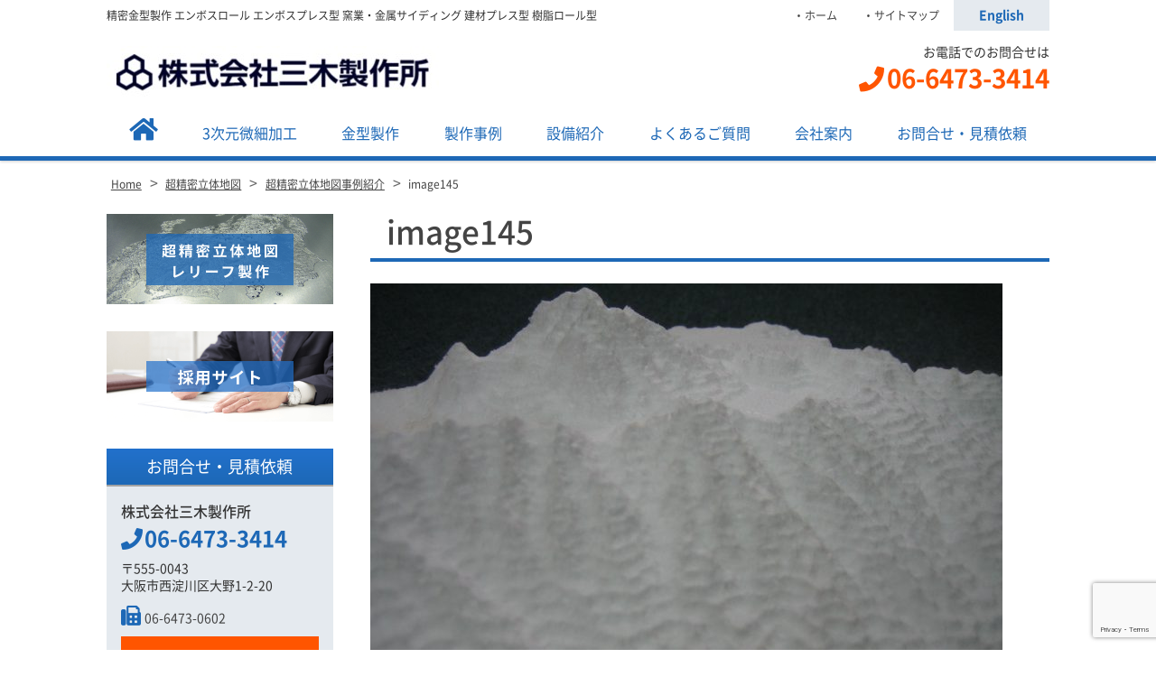

--- FILE ---
content_type: text/html; charset=UTF-8
request_url: https://www.mikiss.co.jp/map/sample/attachment/image145/
body_size: 10911
content:
<!DOCTYPE html>
<html dir="ltr" lang="ja" prefix="og: https://ogp.me/ns#" class="no-js">
<head>
	<meta charset="UTF-8">
  <meta name="viewport" content="width=device-width, initial-scale=1, shrink-to-fit=no">
	<meta name="format-detection" content="telephone=no">
	
	<meta name="robots" content="noindex,follow">
  	<link rel="icon" href="https://www.mikiss.co.jp/wp/wp-content/uploads/favicon.png">
	<meta property="og:type" content="article">
<meta property="og:title" content="image145">
<meta property="og:description" content=" ...">
<meta property="og:url" content="https://www.mikiss.co.jp/map/sample/attachment/image145/">
<meta property="og:image" content="https://www.mikiss.co.jp/wp/wp-content/themes/miki-mfg/images/ogp-logo.png">
<meta property="og:site_name" content="精密金型製作の三木製作所[大阪]">
<meta property="og:locale" content="ja_JP">	<title>image145 | 精密金型製作の三木製作所[大阪]</title>

		<!-- All in One SEO 4.7.8 - aioseo.com -->
	<meta name="robots" content="max-image-preview:large" />
	<meta name="author" content="yukiweb"/>
	<link rel="canonical" href="https://www.mikiss.co.jp/map/sample/attachment/image145/" />
	<meta name="generator" content="All in One SEO (AIOSEO) 4.7.8" />
		<meta property="og:locale" content="ja_JP" />
		<meta property="og:site_name" content="精密金型製作の三木製作所[大阪] | 精密金型製作 エンボスロール エンボスプレス型 窯業・金属サイディング 建材プレス型 樹脂ロール型" />
		<meta property="og:type" content="article" />
		<meta property="og:title" content="image145 | 精密金型製作の三木製作所[大阪]" />
		<meta property="og:url" content="https://www.mikiss.co.jp/map/sample/attachment/image145/" />
		<meta property="article:published_time" content="2018-03-06T08:51:05+00:00" />
		<meta property="article:modified_time" content="2018-03-06T08:51:05+00:00" />
		<meta name="twitter:card" content="summary" />
		<meta name="twitter:title" content="image145 | 精密金型製作の三木製作所[大阪]" />
		<meta name="google" content="nositelinkssearchbox" />
		<script type="application/ld+json" class="aioseo-schema">
			{"@context":"https:\/\/schema.org","@graph":[{"@type":"BreadcrumbList","@id":"https:\/\/www.mikiss.co.jp\/map\/sample\/attachment\/image145\/#breadcrumblist","itemListElement":[{"@type":"ListItem","@id":"https:\/\/www.mikiss.co.jp\/#listItem","position":1,"name":"\u5bb6","item":"https:\/\/www.mikiss.co.jp\/","nextItem":{"@type":"ListItem","@id":"https:\/\/www.mikiss.co.jp\/map\/sample\/attachment\/image145\/#listItem","name":"image145"}},{"@type":"ListItem","@id":"https:\/\/www.mikiss.co.jp\/map\/sample\/attachment\/image145\/#listItem","position":2,"name":"image145","previousItem":{"@type":"ListItem","@id":"https:\/\/www.mikiss.co.jp\/#listItem","name":"\u5bb6"}}]},{"@type":"ItemPage","@id":"https:\/\/www.mikiss.co.jp\/map\/sample\/attachment\/image145\/#itempage","url":"https:\/\/www.mikiss.co.jp\/map\/sample\/attachment\/image145\/","name":"image145 | \u7cbe\u5bc6\u91d1\u578b\u88fd\u4f5c\u306e\u4e09\u6728\u88fd\u4f5c\u6240[\u5927\u962a]","inLanguage":"ja","isPartOf":{"@id":"https:\/\/www.mikiss.co.jp\/#website"},"breadcrumb":{"@id":"https:\/\/www.mikiss.co.jp\/map\/sample\/attachment\/image145\/#breadcrumblist"},"author":{"@id":"https:\/\/www.mikiss.co.jp\/author\/yukiweb\/#author"},"creator":{"@id":"https:\/\/www.mikiss.co.jp\/author\/yukiweb\/#author"},"datePublished":"2018-03-06T17:51:05+09:00","dateModified":"2018-03-06T17:51:05+09:00"},{"@type":"Organization","@id":"https:\/\/www.mikiss.co.jp\/#organization","name":"\u7cbe\u5bc6\u91d1\u578b\u88fd\u4f5c\u306e\u4e09\u6728\u88fd\u4f5c\u6240[\u5927\u962a]","description":"\u7cbe\u5bc6\u91d1\u578b\u88fd\u4f5c \u30a8\u30f3\u30dc\u30b9\u30ed\u30fc\u30eb \u30a8\u30f3\u30dc\u30b9\u30d7\u30ec\u30b9\u578b \u7aaf\u696d\u30fb\u91d1\u5c5e\u30b5\u30a4\u30c7\u30a3\u30f3\u30b0 \u5efa\u6750\u30d7\u30ec\u30b9\u578b \u6a39\u8102\u30ed\u30fc\u30eb\u578b","url":"https:\/\/www.mikiss.co.jp\/"},{"@type":"Person","@id":"https:\/\/www.mikiss.co.jp\/author\/yukiweb\/#author","url":"https:\/\/www.mikiss.co.jp\/author\/yukiweb\/","name":"yukiweb","image":{"@type":"ImageObject","@id":"https:\/\/www.mikiss.co.jp\/map\/sample\/attachment\/image145\/#authorImage","url":"https:\/\/secure.gravatar.com\/avatar\/55c6768b977dfad0de7ff6c8a6c7d1f2?s=96&d=mm&r=g","width":96,"height":96,"caption":"yukiweb"}},{"@type":"WebSite","@id":"https:\/\/www.mikiss.co.jp\/#website","url":"https:\/\/www.mikiss.co.jp\/","name":"\u7cbe\u5bc6\u91d1\u578b\u88fd\u4f5c\u306e\u4e09\u6728\u88fd\u4f5c\u6240[\u5927\u962a]","description":"\u7cbe\u5bc6\u91d1\u578b\u88fd\u4f5c \u30a8\u30f3\u30dc\u30b9\u30ed\u30fc\u30eb \u30a8\u30f3\u30dc\u30b9\u30d7\u30ec\u30b9\u578b \u7aaf\u696d\u30fb\u91d1\u5c5e\u30b5\u30a4\u30c7\u30a3\u30f3\u30b0 \u5efa\u6750\u30d7\u30ec\u30b9\u578b \u6a39\u8102\u30ed\u30fc\u30eb\u578b","inLanguage":"ja","publisher":{"@id":"https:\/\/www.mikiss.co.jp\/#organization"}}]}
		</script>
		<!-- All in One SEO -->

<script type="text/javascript">
/* <![CDATA[ */
window._wpemojiSettings = {"baseUrl":"https:\/\/s.w.org\/images\/core\/emoji\/15.0.3\/72x72\/","ext":".png","svgUrl":"https:\/\/s.w.org\/images\/core\/emoji\/15.0.3\/svg\/","svgExt":".svg","source":{"concatemoji":"https:\/\/www.mikiss.co.jp\/wp\/wp-includes\/js\/wp-emoji-release.min.js"}};
/*! This file is auto-generated */
!function(i,n){var o,s,e;function c(e){try{var t={supportTests:e,timestamp:(new Date).valueOf()};sessionStorage.setItem(o,JSON.stringify(t))}catch(e){}}function p(e,t,n){e.clearRect(0,0,e.canvas.width,e.canvas.height),e.fillText(t,0,0);var t=new Uint32Array(e.getImageData(0,0,e.canvas.width,e.canvas.height).data),r=(e.clearRect(0,0,e.canvas.width,e.canvas.height),e.fillText(n,0,0),new Uint32Array(e.getImageData(0,0,e.canvas.width,e.canvas.height).data));return t.every(function(e,t){return e===r[t]})}function u(e,t,n){switch(t){case"flag":return n(e,"\ud83c\udff3\ufe0f\u200d\u26a7\ufe0f","\ud83c\udff3\ufe0f\u200b\u26a7\ufe0f")?!1:!n(e,"\ud83c\uddfa\ud83c\uddf3","\ud83c\uddfa\u200b\ud83c\uddf3")&&!n(e,"\ud83c\udff4\udb40\udc67\udb40\udc62\udb40\udc65\udb40\udc6e\udb40\udc67\udb40\udc7f","\ud83c\udff4\u200b\udb40\udc67\u200b\udb40\udc62\u200b\udb40\udc65\u200b\udb40\udc6e\u200b\udb40\udc67\u200b\udb40\udc7f");case"emoji":return!n(e,"\ud83d\udc26\u200d\u2b1b","\ud83d\udc26\u200b\u2b1b")}return!1}function f(e,t,n){var r="undefined"!=typeof WorkerGlobalScope&&self instanceof WorkerGlobalScope?new OffscreenCanvas(300,150):i.createElement("canvas"),a=r.getContext("2d",{willReadFrequently:!0}),o=(a.textBaseline="top",a.font="600 32px Arial",{});return e.forEach(function(e){o[e]=t(a,e,n)}),o}function t(e){var t=i.createElement("script");t.src=e,t.defer=!0,i.head.appendChild(t)}"undefined"!=typeof Promise&&(o="wpEmojiSettingsSupports",s=["flag","emoji"],n.supports={everything:!0,everythingExceptFlag:!0},e=new Promise(function(e){i.addEventListener("DOMContentLoaded",e,{once:!0})}),new Promise(function(t){var n=function(){try{var e=JSON.parse(sessionStorage.getItem(o));if("object"==typeof e&&"number"==typeof e.timestamp&&(new Date).valueOf()<e.timestamp+604800&&"object"==typeof e.supportTests)return e.supportTests}catch(e){}return null}();if(!n){if("undefined"!=typeof Worker&&"undefined"!=typeof OffscreenCanvas&&"undefined"!=typeof URL&&URL.createObjectURL&&"undefined"!=typeof Blob)try{var e="postMessage("+f.toString()+"("+[JSON.stringify(s),u.toString(),p.toString()].join(",")+"));",r=new Blob([e],{type:"text/javascript"}),a=new Worker(URL.createObjectURL(r),{name:"wpTestEmojiSupports"});return void(a.onmessage=function(e){c(n=e.data),a.terminate(),t(n)})}catch(e){}c(n=f(s,u,p))}t(n)}).then(function(e){for(var t in e)n.supports[t]=e[t],n.supports.everything=n.supports.everything&&n.supports[t],"flag"!==t&&(n.supports.everythingExceptFlag=n.supports.everythingExceptFlag&&n.supports[t]);n.supports.everythingExceptFlag=n.supports.everythingExceptFlag&&!n.supports.flag,n.DOMReady=!1,n.readyCallback=function(){n.DOMReady=!0}}).then(function(){return e}).then(function(){var e;n.supports.everything||(n.readyCallback(),(e=n.source||{}).concatemoji?t(e.concatemoji):e.wpemoji&&e.twemoji&&(t(e.twemoji),t(e.wpemoji)))}))}((window,document),window._wpemojiSettings);
/* ]]> */
</script>
<style id='wp-emoji-styles-inline-css' type='text/css'>

	img.wp-smiley, img.emoji {
		display: inline !important;
		border: none !important;
		box-shadow: none !important;
		height: 1em !important;
		width: 1em !important;
		margin: 0 0.07em !important;
		vertical-align: -0.1em !important;
		background: none !important;
		padding: 0 !important;
	}
</style>
<link rel='stylesheet' id='wp-block-library-css' href='https://www.mikiss.co.jp/wp/wp-includes/css/dist/block-library/style.min.css' type='text/css' media='all' />
<style id='classic-theme-styles-inline-css' type='text/css'>
/*! This file is auto-generated */
.wp-block-button__link{color:#fff;background-color:#32373c;border-radius:9999px;box-shadow:none;text-decoration:none;padding:calc(.667em + 2px) calc(1.333em + 2px);font-size:1.125em}.wp-block-file__button{background:#32373c;color:#fff;text-decoration:none}
</style>
<style id='global-styles-inline-css' type='text/css'>
:root{--wp--preset--aspect-ratio--square: 1;--wp--preset--aspect-ratio--4-3: 4/3;--wp--preset--aspect-ratio--3-4: 3/4;--wp--preset--aspect-ratio--3-2: 3/2;--wp--preset--aspect-ratio--2-3: 2/3;--wp--preset--aspect-ratio--16-9: 16/9;--wp--preset--aspect-ratio--9-16: 9/16;--wp--preset--color--black: #000000;--wp--preset--color--cyan-bluish-gray: #abb8c3;--wp--preset--color--white: #ffffff;--wp--preset--color--pale-pink: #f78da7;--wp--preset--color--vivid-red: #cf2e2e;--wp--preset--color--luminous-vivid-orange: #ff6900;--wp--preset--color--luminous-vivid-amber: #fcb900;--wp--preset--color--light-green-cyan: #7bdcb5;--wp--preset--color--vivid-green-cyan: #00d084;--wp--preset--color--pale-cyan-blue: #8ed1fc;--wp--preset--color--vivid-cyan-blue: #0693e3;--wp--preset--color--vivid-purple: #9b51e0;--wp--preset--gradient--vivid-cyan-blue-to-vivid-purple: linear-gradient(135deg,rgba(6,147,227,1) 0%,rgb(155,81,224) 100%);--wp--preset--gradient--light-green-cyan-to-vivid-green-cyan: linear-gradient(135deg,rgb(122,220,180) 0%,rgb(0,208,130) 100%);--wp--preset--gradient--luminous-vivid-amber-to-luminous-vivid-orange: linear-gradient(135deg,rgba(252,185,0,1) 0%,rgba(255,105,0,1) 100%);--wp--preset--gradient--luminous-vivid-orange-to-vivid-red: linear-gradient(135deg,rgba(255,105,0,1) 0%,rgb(207,46,46) 100%);--wp--preset--gradient--very-light-gray-to-cyan-bluish-gray: linear-gradient(135deg,rgb(238,238,238) 0%,rgb(169,184,195) 100%);--wp--preset--gradient--cool-to-warm-spectrum: linear-gradient(135deg,rgb(74,234,220) 0%,rgb(151,120,209) 20%,rgb(207,42,186) 40%,rgb(238,44,130) 60%,rgb(251,105,98) 80%,rgb(254,248,76) 100%);--wp--preset--gradient--blush-light-purple: linear-gradient(135deg,rgb(255,206,236) 0%,rgb(152,150,240) 100%);--wp--preset--gradient--blush-bordeaux: linear-gradient(135deg,rgb(254,205,165) 0%,rgb(254,45,45) 50%,rgb(107,0,62) 100%);--wp--preset--gradient--luminous-dusk: linear-gradient(135deg,rgb(255,203,112) 0%,rgb(199,81,192) 50%,rgb(65,88,208) 100%);--wp--preset--gradient--pale-ocean: linear-gradient(135deg,rgb(255,245,203) 0%,rgb(182,227,212) 50%,rgb(51,167,181) 100%);--wp--preset--gradient--electric-grass: linear-gradient(135deg,rgb(202,248,128) 0%,rgb(113,206,126) 100%);--wp--preset--gradient--midnight: linear-gradient(135deg,rgb(2,3,129) 0%,rgb(40,116,252) 100%);--wp--preset--font-size--small: 13px;--wp--preset--font-size--medium: 20px;--wp--preset--font-size--large: 36px;--wp--preset--font-size--x-large: 42px;--wp--preset--spacing--20: 0.44rem;--wp--preset--spacing--30: 0.67rem;--wp--preset--spacing--40: 1rem;--wp--preset--spacing--50: 1.5rem;--wp--preset--spacing--60: 2.25rem;--wp--preset--spacing--70: 3.38rem;--wp--preset--spacing--80: 5.06rem;--wp--preset--shadow--natural: 6px 6px 9px rgba(0, 0, 0, 0.2);--wp--preset--shadow--deep: 12px 12px 50px rgba(0, 0, 0, 0.4);--wp--preset--shadow--sharp: 6px 6px 0px rgba(0, 0, 0, 0.2);--wp--preset--shadow--outlined: 6px 6px 0px -3px rgba(255, 255, 255, 1), 6px 6px rgba(0, 0, 0, 1);--wp--preset--shadow--crisp: 6px 6px 0px rgba(0, 0, 0, 1);}:where(.is-layout-flex){gap: 0.5em;}:where(.is-layout-grid){gap: 0.5em;}body .is-layout-flex{display: flex;}.is-layout-flex{flex-wrap: wrap;align-items: center;}.is-layout-flex > :is(*, div){margin: 0;}body .is-layout-grid{display: grid;}.is-layout-grid > :is(*, div){margin: 0;}:where(.wp-block-columns.is-layout-flex){gap: 2em;}:where(.wp-block-columns.is-layout-grid){gap: 2em;}:where(.wp-block-post-template.is-layout-flex){gap: 1.25em;}:where(.wp-block-post-template.is-layout-grid){gap: 1.25em;}.has-black-color{color: var(--wp--preset--color--black) !important;}.has-cyan-bluish-gray-color{color: var(--wp--preset--color--cyan-bluish-gray) !important;}.has-white-color{color: var(--wp--preset--color--white) !important;}.has-pale-pink-color{color: var(--wp--preset--color--pale-pink) !important;}.has-vivid-red-color{color: var(--wp--preset--color--vivid-red) !important;}.has-luminous-vivid-orange-color{color: var(--wp--preset--color--luminous-vivid-orange) !important;}.has-luminous-vivid-amber-color{color: var(--wp--preset--color--luminous-vivid-amber) !important;}.has-light-green-cyan-color{color: var(--wp--preset--color--light-green-cyan) !important;}.has-vivid-green-cyan-color{color: var(--wp--preset--color--vivid-green-cyan) !important;}.has-pale-cyan-blue-color{color: var(--wp--preset--color--pale-cyan-blue) !important;}.has-vivid-cyan-blue-color{color: var(--wp--preset--color--vivid-cyan-blue) !important;}.has-vivid-purple-color{color: var(--wp--preset--color--vivid-purple) !important;}.has-black-background-color{background-color: var(--wp--preset--color--black) !important;}.has-cyan-bluish-gray-background-color{background-color: var(--wp--preset--color--cyan-bluish-gray) !important;}.has-white-background-color{background-color: var(--wp--preset--color--white) !important;}.has-pale-pink-background-color{background-color: var(--wp--preset--color--pale-pink) !important;}.has-vivid-red-background-color{background-color: var(--wp--preset--color--vivid-red) !important;}.has-luminous-vivid-orange-background-color{background-color: var(--wp--preset--color--luminous-vivid-orange) !important;}.has-luminous-vivid-amber-background-color{background-color: var(--wp--preset--color--luminous-vivid-amber) !important;}.has-light-green-cyan-background-color{background-color: var(--wp--preset--color--light-green-cyan) !important;}.has-vivid-green-cyan-background-color{background-color: var(--wp--preset--color--vivid-green-cyan) !important;}.has-pale-cyan-blue-background-color{background-color: var(--wp--preset--color--pale-cyan-blue) !important;}.has-vivid-cyan-blue-background-color{background-color: var(--wp--preset--color--vivid-cyan-blue) !important;}.has-vivid-purple-background-color{background-color: var(--wp--preset--color--vivid-purple) !important;}.has-black-border-color{border-color: var(--wp--preset--color--black) !important;}.has-cyan-bluish-gray-border-color{border-color: var(--wp--preset--color--cyan-bluish-gray) !important;}.has-white-border-color{border-color: var(--wp--preset--color--white) !important;}.has-pale-pink-border-color{border-color: var(--wp--preset--color--pale-pink) !important;}.has-vivid-red-border-color{border-color: var(--wp--preset--color--vivid-red) !important;}.has-luminous-vivid-orange-border-color{border-color: var(--wp--preset--color--luminous-vivid-orange) !important;}.has-luminous-vivid-amber-border-color{border-color: var(--wp--preset--color--luminous-vivid-amber) !important;}.has-light-green-cyan-border-color{border-color: var(--wp--preset--color--light-green-cyan) !important;}.has-vivid-green-cyan-border-color{border-color: var(--wp--preset--color--vivid-green-cyan) !important;}.has-pale-cyan-blue-border-color{border-color: var(--wp--preset--color--pale-cyan-blue) !important;}.has-vivid-cyan-blue-border-color{border-color: var(--wp--preset--color--vivid-cyan-blue) !important;}.has-vivid-purple-border-color{border-color: var(--wp--preset--color--vivid-purple) !important;}.has-vivid-cyan-blue-to-vivid-purple-gradient-background{background: var(--wp--preset--gradient--vivid-cyan-blue-to-vivid-purple) !important;}.has-light-green-cyan-to-vivid-green-cyan-gradient-background{background: var(--wp--preset--gradient--light-green-cyan-to-vivid-green-cyan) !important;}.has-luminous-vivid-amber-to-luminous-vivid-orange-gradient-background{background: var(--wp--preset--gradient--luminous-vivid-amber-to-luminous-vivid-orange) !important;}.has-luminous-vivid-orange-to-vivid-red-gradient-background{background: var(--wp--preset--gradient--luminous-vivid-orange-to-vivid-red) !important;}.has-very-light-gray-to-cyan-bluish-gray-gradient-background{background: var(--wp--preset--gradient--very-light-gray-to-cyan-bluish-gray) !important;}.has-cool-to-warm-spectrum-gradient-background{background: var(--wp--preset--gradient--cool-to-warm-spectrum) !important;}.has-blush-light-purple-gradient-background{background: var(--wp--preset--gradient--blush-light-purple) !important;}.has-blush-bordeaux-gradient-background{background: var(--wp--preset--gradient--blush-bordeaux) !important;}.has-luminous-dusk-gradient-background{background: var(--wp--preset--gradient--luminous-dusk) !important;}.has-pale-ocean-gradient-background{background: var(--wp--preset--gradient--pale-ocean) !important;}.has-electric-grass-gradient-background{background: var(--wp--preset--gradient--electric-grass) !important;}.has-midnight-gradient-background{background: var(--wp--preset--gradient--midnight) !important;}.has-small-font-size{font-size: var(--wp--preset--font-size--small) !important;}.has-medium-font-size{font-size: var(--wp--preset--font-size--medium) !important;}.has-large-font-size{font-size: var(--wp--preset--font-size--large) !important;}.has-x-large-font-size{font-size: var(--wp--preset--font-size--x-large) !important;}
:where(.wp-block-post-template.is-layout-flex){gap: 1.25em;}:where(.wp-block-post-template.is-layout-grid){gap: 1.25em;}
:where(.wp-block-columns.is-layout-flex){gap: 2em;}:where(.wp-block-columns.is-layout-grid){gap: 2em;}
:root :where(.wp-block-pullquote){font-size: 1.5em;line-height: 1.6;}
</style>
<link rel='stylesheet' id='contact-form-7-css' href='https://www.mikiss.co.jp/wp/wp-content/plugins/contact-form-7/includes/css/styles.css' type='text/css' media='all' />
<link rel='stylesheet' id='fancybox-css' href='https://www.mikiss.co.jp/wp/wp-content/plugins/easy-fancybox/fancybox/1.5.4/jquery.fancybox.min.css' type='text/css' media='screen' />
<link rel='stylesheet' id='font-awesome-css' href='https://www.mikiss.co.jp/wp/wp-content/themes/miki-mfg/library/fonts/fontawesome-free-5.2.0-web/css/all.css' type='text/css' media='all' />
<link rel='stylesheet' id='style-css' href='https://www.mikiss.co.jp/wp/wp-content/themes/miki-mfg/style.css' type='text/css' media='all' />
<link rel='stylesheet' id='custom-css' href='https://www.mikiss.co.jp/wp/wp-content/themes/miki-mfg/custom.css' type='text/css' media='all' />
<script type="text/javascript" src="https://www.mikiss.co.jp/wp/wp-includes/js/jquery/jquery.min.js" id="jquery-core-js"></script>
<script type="text/javascript" src="https://www.mikiss.co.jp/wp/wp-includes/js/jquery/jquery-migrate.min.js" id="jquery-migrate-js"></script>
<link rel="https://api.w.org/" href="https://www.mikiss.co.jp/wp-json/" /><link rel="alternate" title="JSON" type="application/json" href="https://www.mikiss.co.jp/wp-json/wp/v2/media/1358" /><link rel="alternate" title="oEmbed (JSON)" type="application/json+oembed" href="https://www.mikiss.co.jp/wp-json/oembed/1.0/embed?url=https%3A%2F%2Fwww.mikiss.co.jp%2Fmap%2Fsample%2Fattachment%2Fimage145%2F" />
<link rel="alternate" title="oEmbed (XML)" type="text/xml+oembed" href="https://www.mikiss.co.jp/wp-json/oembed/1.0/embed?url=https%3A%2F%2Fwww.mikiss.co.jp%2Fmap%2Fsample%2Fattachment%2Fimage145%2F&#038;format=xml" />
	</head>
<body class="attachment attachment-template-default single single-attachment postid-1358 attachmentid-1358 attachment-jpeg">
<div id="wrapper" class="wrapper">
<header id="header" class="site-header header-default">
		<div class="topbar">
		<div class="container">
			<div class="site-description">精密金型製作 エンボスロール エンボスプレス型 窯業・金属サイディング 建材プレス型 樹脂ロール型</div>
			<nav class="menu-secondary-container">
<ul id="menu-secondary" class="menu clearfix"><li id="menu-item-588" class="menu-item menu-item-type-post_type menu-item-object-page menu-item-home menu-item-588"><a href="https://www.mikiss.co.jp/">ホーム</a></li>
<li id="menu-item-597" class="menu-item menu-item-type-post_type menu-item-object-page menu-item-597"><a href="https://www.mikiss.co.jp/sitemap/">サイトマップ</a></li>
<li id="menu-item-2309" class="english menu-item menu-item-type-custom menu-item-object-custom menu-item-2309"><a target="_blank" rel="noopener" href="/eng/">English</a></li>
</ul></nav>
		</div>
	</div>
		<div class="header-main">
		<div class="container">
			<div class="site-logo">
	<a href="https://www.mikiss.co.jp"><img src="https://www.mikiss.co.jp/wp/wp-content/uploads/db77ff070c6dfb28347ce28629c4f026.jpg" alt="株式会社三木製作所"></a>
</div>			
<div class="header-right">
	<div class="header-contact">
								<p class="header-contact-tel">
				<span class="header-contact-tel-tit">お電話でのお問合せは</span>
				<i class="fas fa-phone"></i><span class="tel-link">06-6473-3414</span>
			</p>
						</div>
</div>			<button class="mobile-menu-btn" type="button" data-toggle="collapse" data-target=".menu-mobile-overlay"><span class="mobile-menu-icon"><span class="icon-bar"></span><span class="icon-bar"></span><span class="icon-bar"></span></span><span class="mobile-menu-btn-name">MENU</span></button>
<nav class="menu-mobile-wrap menu-mobile-overlay">
	<ul id="menu-mobile" class="menu"><li id="menu-item-2315" class="menu-item menu-item-type-post_type menu-item-object-page menu-item-home menu-item-2315"><a href="https://www.mikiss.co.jp/">ホーム</a></li>
<li id="menu-item-889" class="menu-item menu-item-type-post_type menu-item-object-page menu-item-889"><a href="https://www.mikiss.co.jp/3d/">3次元微細加工</a></li>
<li id="menu-item-890" class="menu-item menu-item-type-post_type menu-item-object-page menu-item-890"><a href="https://www.mikiss.co.jp/kanagataseisaku/">金型製作</a></li>
<li id="menu-item-972" class="menu-item menu-item-type-custom menu-item-object-custom menu-item-972"><a href="/case/">製作事例</a></li>
<li id="menu-item-790" class="menu-item menu-item-type-post_type menu-item-object-page menu-item-790"><a href="https://www.mikiss.co.jp/equip/">設備紹介</a></li>
<li id="menu-item-792" class="menu-item menu-item-type-post_type menu-item-object-page menu-item-792"><a href="https://www.mikiss.co.jp/faq/">よくあるご質問</a></li>
<li id="menu-item-786" class="menu-item menu-item-type-post_type menu-item-object-page menu-item-786"><a href="https://www.mikiss.co.jp/company/">会社案内</a></li>
<li id="menu-item-791" class="menu-item menu-item-type-post_type menu-item-object-page menu-item-791"><a href="https://www.mikiss.co.jp/contact/">お問合せ・見積依頼</a></li>
<li id="menu-item-891" class="menu-item menu-item-type-post_type menu-item-object-page menu-item-891"><a href="https://www.mikiss.co.jp/map/">超精密立体地図</a></li>
<li id="menu-item-2316" class="menu-item menu-item-type-custom menu-item-object-custom menu-item-2316"><a href="/recruit/">採用情報</a></li>
<li id="menu-item-793" class="menu-item menu-item-type-post_type menu-item-object-page menu-item-793"><a href="https://www.mikiss.co.jp/privacy/">プライバシーポリシー</a></li>
<li id="menu-item-2567" class="menu-item menu-item-type-custom menu-item-object-custom menu-item-2567"><a target="_blank" rel="noopener" href="/eng/">English</a></li>
</ul>			<button class="mobile-menu-close-btn" type="button" data-target=".menu-mobile-overlay">Close</button>
	</nav>
								</div>
	</div>
	<nav class="menu-primary-wrap">
		<div class="container">
		<ul id="menu-primary" class="menu"><li id="menu-item-2168" class="home menu-item menu-item-type-post_type menu-item-object-page menu-item-home menu-item-2168"><a href="https://www.mikiss.co.jp/"><i class="fas fa-home"></i></a></li>
<li id="menu-item-887" class="menu-item menu-item-type-post_type menu-item-object-page menu-item-887"><a href="https://www.mikiss.co.jp/3d/">3次元微細加工</a></li>
<li id="menu-item-888" class="menu-item menu-item-type-post_type menu-item-object-page menu-item-888"><a href="https://www.mikiss.co.jp/kanagataseisaku/">金型製作</a></li>
<li id="menu-item-472" class="menu-item menu-item-type-custom menu-item-object-custom menu-item-472"><a href="/case/">製作事例</a></li>
<li id="menu-item-641" class="menu-item menu-item-type-post_type menu-item-object-page menu-item-641"><a href="https://www.mikiss.co.jp/equip/">設備紹介</a></li>
<li id="menu-item-642" class="menu-item menu-item-type-post_type menu-item-object-page menu-item-642"><a href="https://www.mikiss.co.jp/faq/">よくあるご質問</a></li>
<li id="menu-item-628" class="menu-item menu-item-type-post_type menu-item-object-page menu-item-has-children menu-item-628"><a href="https://www.mikiss.co.jp/company/">会社案内</a>
<ul class="sub-menu">
	<li id="menu-item-2301" class="menu-item menu-item-type-post_type menu-item-object-page menu-item-2301"><a href="https://www.mikiss.co.jp/company/profil/">会社概要・沿革・地図</a></li>
	<li id="menu-item-2302" class="menu-item menu-item-type-post_type menu-item-object-page menu-item-2302"><a href="https://www.mikiss.co.jp/company/patent/">取得特許</a></li>
</ul>
</li>
<li id="menu-item-473" class="menu-item menu-item-type-post_type menu-item-object-page menu-item-473"><a href="https://www.mikiss.co.jp/contact/">お問合せ・見積依頼</a></li>
</ul>		</div>
	</nav>
</header><div class="site-main">

<div class="breadcrumb-wrap">
	<div class="container">
		<div class="breadcrumb bcn-nav-xt" xmlns:v="http://rdf.data-vocabulary.org/#">
		<!-- Breadcrumb NavXT 7.4.1 -->
<span property="itemListElement" typeof="ListItem"><a property="item" typeof="WebPage" title="精密金型製作の三木製作所[大阪]へ移動" href="https://www.mikiss.co.jp" class="home"><span property="name">Home</span></a><meta property="position" content="1"></span> &gt; <span property="itemListElement" typeof="ListItem"><a property="item" typeof="WebPage" title="超精密立体地図へ移動" href="https://www.mikiss.co.jp/map/" class="post post-page"><span property="name">超精密立体地図</span></a><meta property="position" content="2"></span> &gt; <span property="itemListElement" typeof="ListItem"><a property="item" typeof="WebPage" title="超精密立体地図事例紹介へ移動" href="https://www.mikiss.co.jp/map/sample/" class="post post-page"><span property="name">超精密立体地図事例紹介</span></a><meta property="position" content="3"></span> &gt; <span property="itemListElement" typeof="ListItem"><span property="name">image145</span><meta property="position" content="4"></span>		</div>
	</div>
</div>
<div class="container sidebar-left">
	<main id="main" class="contents-single">
			<article id="post-1358" class="post-1358 attachment type-attachment status-inherit hentry">
			<div id="contents-body">
				<h1 class="entry-title post-title">image145</h1>
				<div class="entry-content">
					<p class="attachment"><a href='https://www.mikiss.co.jp/wp/wp-content/uploads/image145.jpg'><img fetchpriority="high" decoding="async" width="700" height="525" src="https://www.mikiss.co.jp/wp/wp-content/uploads/image145-700x525.jpg" class="attachment-medium size-medium" alt="" /></a></p>
				</div>
							</div>
					</article>
			<nav class="pager">
	<ul>
		<li class="previous-post"><a href="https://www.mikiss.co.jp/map/sample/" rel="prev">前の記事へ</a></li>
		<li class="next-post"></li>
	</ul>
</nav>			</main>
	<aside id="sidebar" class="sidebar">
		<style>
#sidebar-bnr-1 .bnr-caption {
	color: #000000;
}
#sidebar-bnr-1 .bnr-bar-caption {
	background: #000000;
	color: #ffffff;
}



</style>
		<div id="sidebar-widget-top" class="sidebar-widget">
		<div class="row">
						<div id="sidebar-widget-1" class="sidebar-widget-column grid-sm-12 grid-md-6 grid-lg-12 gutter">
				<div id="widget_sp_image-2" class="widget widget_sp_image"><a href="http://mikiss.co.jp/map" target="_self" class="widget_sp_image-image-link"><img width="500" height="200" alt="超精密立体地図・レリーフ" class="attachment-full aligncenter" style="max-width: 100%;" src="https://www.mikiss.co.jp/wp/wp-content/uploads/side-bnr-relief.png" /></a></div><div id="widget_sp_image-3" class="widget widget_sp_image"><a href="http://mikiss.co.jp/recruit/" target="_blank" class="widget_sp_image-image-link"><img width="500" height="200" alt="採用サイト" class="attachment-full aligncenter" style="max-width: 100%;" src="https://www.mikiss.co.jp/wp/wp-content/uploads/side-bnr-recruit.png" /></a></div>			</div>
								</div>
	</div>
		<div class="sidebar-contact">
	<h3 class="sidebar-contact-header">お問合せ・見積依頼</h3>
	<div class="sidebar-contact-body">
				<h4 class="company-name">株式会社三木製作所</h4>
						<p class="company-tel"><i class="fas fa-phone"></i><span class="tel">06-6473-3414</span></p>
						<div class="company-address">
			<span class="company-postcode">〒555-0043</span>
			大阪市西淀川区大野1-2-20		</div>
			
				<p class="company-fax"><i class="fas fa-fax"></i><span>06-6473-0602</span></p>
		
		        <p class="sidebar-contact-btn-wrap">
		  <a class="sidebar-contact-btn" href="https://www.mikiss.co.jp/contact"><i class="fas fa-envelope"></i>お問合せ・見積依頼</a>
    </p>
			</div>
</div>
		<div id="sidebar-widget-bottom" class="sidebar-widget">
		<div class="row">
						<div id="sidebar-widget-3" class="sidebar-widget-column grid-sm-12 grid-md-6 grid-lg-12 gutter">
				<div id="widget_sp_image-4" class="widget widget_sp_image"><a href="https://4mrobot.com/" target="_blank" class="widget_sp_image-image-link"><img width="500" height="235" alt="NKK ROBOT PROJECT" class="attachment-full aligncenter" style="max-width: 100%;" src="https://www.mikiss.co.jp/wp/wp-content/uploads/side-bnr-nkk.png" /></a></div><div id="widget_sp_image-5" class="widget widget_sp_image"><a href="https://www.ea21.jp/list/pdfn/0009045.pdf" target="_blank" class="widget_sp_image-image-link"><img width="1500" height="1542" alt="エコアクション21" class="attachment-full aligncenter" style="max-width: 100%;" src="https://www.mikiss.co.jp/wp/wp-content/uploads/eco-new2.jpg" /></a><div class="widget_sp_image-description" ><p>click↑環境経営レポートを開く</p>
</div></div><div id="widget_sp_image-6" class="widget widget_sp_image"><img width="400" height="400" alt="大阪の元気！ものづくり企業" class="attachment-full aligncenter" style="max-width: 100%;" src="https://www.mikiss.co.jp/wp/wp-content/uploads/side-bnr-monodzukuri.png" /></div><div id="widget_sp_image-8" class="widget widget_sp_image"><a href="https://kenko-keiei.jp/houjin_list/" target="_blank" class="widget_sp_image-image-link"><img width="1872" height="666" alt="2025ロゴ" class="attachment-full" style="max-width: 100%;" src="https://www.mikiss.co.jp/wp/wp-content/uploads/KK_Yuryo2025_Logo_Chu_color_yoko.jpg" /></a></div><div id="widget_sp_image-10" class="widget widget_sp_image"><a href="https://www.mikiss.co.jp/news/jigyoukeizokuryokukyoukakeikaku/" target="_self" class="widget_sp_image-image-link"><img width="960" height="1085" alt="nintei" class="attachment-full" style="max-width: 100%;" src="https://www.mikiss.co.jp/wp/wp-content/uploads/nintei_logo.jpg" /></a></div><div id="widget_sp_image-12" class="widget widget_sp_image"><a href="https://www.resilience-jp.biz/wp-content/uploads/2021/09/20240731_shutokudantaiR2.pdf" target="_self" class="widget_sp_image-image-link"><img width="600" height="808" alt="2022認証ロゴ" class="attachment-full" style="max-width: 100%;" src="https://www.mikiss.co.jp/wp/wp-content/uploads/ninshoNo_Black_E0000065.jpg" /></a></div>			</div>
								</div>
	</div>
	</aside>
</div>
</main>
<div class="footer-contact-wrapper">
	<div class="container">
		<div class="footer-contact">
						<h3 class="footer-contact-heading">
				ご質問・ご予約などお気軽にご相談ください。							</h3>
									<div class="footer-contact-body">
								<div class="footer-contact-column contact-tel col-xs-12 col-md-4 gutter">
					<h4>お電話でのお問合せはこちら</h4>
					<p class="tel-number">
						<i class="fas fa-phone"></i><span class="tel">06-6473-3414</span>
					</p>
										<p class="tel-reception">受付時間 平日9:00〜17:00</p>
									</div>
												<div class="footer-contact-column col-xs-12 col-md-4 contact-fax gutter">
					<h4>FAXでのお問合せはこちら</h4>
					<p class="tel-number">
						<i class="fas fa-fax"></i>06-6473-0602					</p>
				</div>
								<div class="footer-contact-column col-xs-12 col-md-4 contact-mail gutter">
										<h4>お問合せフォームはこちら</h4>
					<a class="btn-contact" href="https://www.mikiss.co.jp/contact"><i class="fas fa-envelope"></i>お問合せ・見積依頼</a>
									</div>
			</div>
		</div>
	</div>
</div>

<footer id="footer" class="site-footer">
	<h2 class="site-footer-label">Site Footer</h2>

	<div class="footer-main">
		<div class="container">
			<div class="row">
				<div class="col-xs-12 col-md-3 gutter">
					<div class="footer-information">
	<h4 class="company-name"><img src="https://www.mikiss.co.jp/wp/wp-content/themes/miki-mfg/images/common/footer-miki-mfg.png" alt="株式会社三木製作所"></h4>
	<div class="company-address">
	<span class="company-postcode">〒555-0043</span>
	大阪市西淀川区大野1-2-20</div>
	
	<p class="company-tel">TEL：<span class="tel">06-6473-3414</span></p>

	<p class="company-fax">FAX：<span>06-6473-0602</span></p>

</div>				</div>
				<div class="footer-nav col-xs-12 col-md-9 gutter">
	<div class="clearfix">
	<div class="footer-nav1 col-xs-12 col-md-4">
	<ul id="menu-footer1" class="menu"><li id="menu-item-2314" class="menu-item menu-item-type-post_type menu-item-object-page menu-item-home menu-item-2314"><a href="https://www.mikiss.co.jp/">ホーム</a></li>
<li id="menu-item-974" class="menu-item menu-item-type-post_type menu-item-object-page menu-item-974"><a href="https://www.mikiss.co.jp/3d/">3次元微細加工</a></li>
<li id="menu-item-975" class="menu-item menu-item-type-post_type menu-item-object-page menu-item-975"><a href="https://www.mikiss.co.jp/kanagataseisaku/">金型製作</a></li>
<li id="menu-item-973" class="menu-item menu-item-type-custom menu-item-object-custom menu-item-973"><a href="/case/">製作事例</a></li>
<li id="menu-item-645" class="menu-item menu-item-type-post_type menu-item-object-page menu-item-645"><a href="https://www.mikiss.co.jp/equip/">設備紹介</a></li>
<li id="menu-item-553" class="menu-item menu-item-type-post_type menu-item-object-page menu-item-553"><a href="https://www.mikiss.co.jp/faq/">よくあるご質問</a></li>
<li id="menu-item-2222" class="menu-item menu-item-type-post_type menu-item-object-page menu-item-2222"><a href="https://www.mikiss.co.jp/company/">会社案内</a></li>
<li id="menu-item-552" class="menu-item menu-item-type-post_type menu-item-object-page menu-item-552"><a href="https://www.mikiss.co.jp/contact/">お問合せ・見積依頼</a></li>
</ul>	</div>
	<div class="footer-nav2 col-xs-12 col-md-4">
	<ul id="menu-footer2" class="menu"><li id="menu-item-2224" class="menu-item menu-item-type-post_type menu-item-object-page menu-item-2224"><a href="https://www.mikiss.co.jp/map/">超精密立体地図</a></li>
<li id="menu-item-2324" class="menu-item menu-item-type-custom menu-item-object-custom menu-item-2324"><a href="/recruit/">採用サイト</a></li>
</ul>	</div>
	<div class="footer-nav3 col-xs-12 col-md-4">
	<ul id="menu-footer3" class="menu"><li id="menu-item-2225" class="menu-item menu-item-type-post_type menu-item-object-page menu-item-2225"><a href="https://www.mikiss.co.jp/link/">リンク集</a></li>
<li id="menu-item-2226" class="menu-item menu-item-type-post_type menu-item-object-page menu-item-2226"><a href="https://www.mikiss.co.jp/privacy/">プライバシーポリシー</a></li>
<li id="menu-item-2566" class="menu-item menu-item-type-custom menu-item-object-custom menu-item-2566"><a target="_blank" rel="noopener" href="/eng/">English</a></li>
</ul>	</div>
	</div>
</div>			</div>
		</div>
	</div>
<div class="footer-copyright">
	<div class="container">
				<a href="https://www.mikiss.co.jp"><small class="copyright">Copyright ©  精密金型製作の三木製作所[大阪] All Rights Reserved.</small></a>
			</div>
</div></footer>
<div class="pagetop"><a href="#wrapper"><i class="fas fa-angle-up"></i></a></div>
</div>
<script type="text/javascript">
  if(jQuery('.wpcf7').length){
    var wpcf7Elm = document.querySelector( '.wpcf7' );
    wpcf7Elm.addEventListener( 'wpcf7mailsent', function( event ) {
     location.replace('https://www.mikiss.co.jp/thanks_contact');
   }, false );
  }
</script>
<script type="text/javascript" src="https://www.mikiss.co.jp/wp/wp-includes/js/dist/hooks.min.js" id="wp-hooks-js"></script>
<script type="text/javascript" src="https://www.mikiss.co.jp/wp/wp-includes/js/dist/i18n.min.js" id="wp-i18n-js"></script>
<script type="text/javascript" id="wp-i18n-js-after">
/* <![CDATA[ */
wp.i18n.setLocaleData( { 'text direction\u0004ltr': [ 'ltr' ] } );
/* ]]> */
</script>
<script type="text/javascript" src="https://www.mikiss.co.jp/wp/wp-content/plugins/contact-form-7/includes/swv/js/index.js" id="swv-js"></script>
<script type="text/javascript" id="contact-form-7-js-translations">
/* <![CDATA[ */
( function( domain, translations ) {
	var localeData = translations.locale_data[ domain ] || translations.locale_data.messages;
	localeData[""].domain = domain;
	wp.i18n.setLocaleData( localeData, domain );
} )( "contact-form-7", {"translation-revision-date":"2025-01-14 04:07:30+0000","generator":"GlotPress\/4.0.1","domain":"messages","locale_data":{"messages":{"":{"domain":"messages","plural-forms":"nplurals=1; plural=0;","lang":"ja_JP"},"This contact form is placed in the wrong place.":["\u3053\u306e\u30b3\u30f3\u30bf\u30af\u30c8\u30d5\u30a9\u30fc\u30e0\u306f\u9593\u9055\u3063\u305f\u4f4d\u7f6e\u306b\u7f6e\u304b\u308c\u3066\u3044\u307e\u3059\u3002"],"Error:":["\u30a8\u30e9\u30fc:"]}},"comment":{"reference":"includes\/js\/index.js"}} );
/* ]]> */
</script>
<script type="text/javascript" id="contact-form-7-js-before">
/* <![CDATA[ */
var wpcf7 = {
    "api": {
        "root": "https:\/\/www.mikiss.co.jp\/wp-json\/",
        "namespace": "contact-form-7\/v1"
    }
};
/* ]]> */
</script>
<script type="text/javascript" src="https://www.mikiss.co.jp/wp/wp-content/plugins/contact-form-7/includes/js/index.js" id="contact-form-7-js"></script>
<script type="text/javascript" src="https://www.mikiss.co.jp/wp/wp-content/plugins/easy-fancybox/vendor/purify.min.js" id="fancybox-purify-js"></script>
<script type="text/javascript" src="https://www.mikiss.co.jp/wp/wp-content/plugins/easy-fancybox/fancybox/1.5.4/jquery.fancybox.min.js" id="jquery-fancybox-js"></script>
<script type="text/javascript" id="jquery-fancybox-js-after">
/* <![CDATA[ */
var fb_timeout, fb_opts={'autoScale':true,'showCloseButton':true,'margin':20,'pixelRatio':'false','centerOnScroll':true,'enableEscapeButton':true,'overlayShow':true,'hideOnOverlayClick':true,'minViewportWidth':320,'minVpHeight':320,'disableCoreLightbox':'true','enableBlockControls':'true','fancybox_openBlockControls':'true' };
if(typeof easy_fancybox_handler==='undefined'){
var easy_fancybox_handler=function(){
jQuery([".nolightbox","a.wp-block-file__button","a.pin-it-button","a[href*='pinterest.com\/pin\/create']","a[href*='facebook.com\/share']","a[href*='twitter.com\/share']"].join(',')).addClass('nofancybox');
jQuery('a.fancybox-close').on('click',function(e){e.preventDefault();jQuery.fancybox.close()});
/* IMG */
						var unlinkedImageBlocks=jQuery(".wp-block-image > img:not(.nofancybox,figure.nofancybox>img)");
						unlinkedImageBlocks.wrap(function() {
							var href = jQuery( this ).attr( "src" );
							return "<a href='" + href + "'></a>";
						});
var fb_IMG_select=jQuery('a[href*=".jpg" i]:not(.nofancybox,li.nofancybox>a,figure.nofancybox>a),area[href*=".jpg" i]:not(.nofancybox),a[href*=".jpeg" i]:not(.nofancybox,li.nofancybox>a,figure.nofancybox>a),area[href*=".jpeg" i]:not(.nofancybox),a[href*=".png" i]:not(.nofancybox,li.nofancybox>a,figure.nofancybox>a),area[href*=".png" i]:not(.nofancybox),a[href*=".webp" i]:not(.nofancybox,li.nofancybox>a,figure.nofancybox>a),area[href*=".webp" i]:not(.nofancybox)');
fb_IMG_select.addClass('fancybox image');
var fb_IMG_sections=jQuery('.gallery,.wp-block-gallery,.tiled-gallery,.wp-block-jetpack-tiled-gallery,.ngg-galleryoverview,.ngg-imagebrowser,.nextgen_pro_blog_gallery,.nextgen_pro_film,.nextgen_pro_horizontal_filmstrip,.ngg-pro-masonry-wrapper,.ngg-pro-mosaic-container,.nextgen_pro_sidescroll,.nextgen_pro_slideshow,.nextgen_pro_thumbnail_grid,.tiled-gallery');
fb_IMG_sections.each(function(){jQuery(this).find(fb_IMG_select).attr('rel','gallery-'+fb_IMG_sections.index(this));});
jQuery('a.fancybox,area.fancybox,.fancybox>a').each(function(){jQuery(this).fancybox(jQuery.extend(true,{},fb_opts,{'transition':'elastic','transitionIn':'elastic','easingIn':'easeOutBack','transitionOut':'elastic','easingOut':'easeInBack','opacity':false,'hideOnContentClick':false,'titleShow':true,'titlePosition':'over','titleFromAlt':true,'showNavArrows':true,'enableKeyboardNav':true,'cyclic':false,'mouseWheel':'true'}))});
};};
var easy_fancybox_auto=function(){setTimeout(function(){jQuery('a#fancybox-auto,#fancybox-auto>a').first().trigger('click')},1000);};
jQuery(easy_fancybox_handler);jQuery(document).on('post-load',easy_fancybox_handler);
jQuery(easy_fancybox_auto);
/* ]]> */
</script>
<script type="text/javascript" src="https://www.mikiss.co.jp/wp/wp-content/plugins/easy-fancybox/vendor/jquery.easing.min.js" id="jquery-easing-js"></script>
<script type="text/javascript" src="https://www.mikiss.co.jp/wp/wp-content/plugins/easy-fancybox/vendor/jquery.mousewheel.min.js" id="jquery-mousewheel-js"></script>
<script type="text/javascript" src="https://www.google.com/recaptcha/api.js?render=6LdJ-MYrAAAAAJY5U7x5Q6BkizHKHiz7RzT5HaE3" id="google-recaptcha-js"></script>
<script type="text/javascript" src="https://www.mikiss.co.jp/wp/wp-includes/js/dist/vendor/wp-polyfill.min.js" id="wp-polyfill-js"></script>
<script type="text/javascript" id="wpcf7-recaptcha-js-before">
/* <![CDATA[ */
var wpcf7_recaptcha = {
    "sitekey": "6LdJ-MYrAAAAAJY5U7x5Q6BkizHKHiz7RzT5HaE3",
    "actions": {
        "homepage": "homepage",
        "contactform": "contactform"
    }
};
/* ]]> */
</script>
<script type="text/javascript" src="https://www.mikiss.co.jp/wp/wp-content/plugins/contact-form-7/modules/recaptcha/index.js" id="wpcf7-recaptcha-js"></script>
<script type="text/javascript" src="https://www.mikiss.co.jp/wp/wp-content/themes/miki-mfg/library/js/general.js" id="general-js"></script>
</body>
</html>

--- FILE ---
content_type: text/html; charset=utf-8
request_url: https://www.google.com/recaptcha/api2/anchor?ar=1&k=6LdJ-MYrAAAAAJY5U7x5Q6BkizHKHiz7RzT5HaE3&co=aHR0cHM6Ly93d3cubWlraXNzLmNvLmpwOjQ0Mw..&hl=en&v=PoyoqOPhxBO7pBk68S4YbpHZ&size=invisible&anchor-ms=20000&execute-ms=30000&cb=nlbibrkisv75
body_size: 49816
content:
<!DOCTYPE HTML><html dir="ltr" lang="en"><head><meta http-equiv="Content-Type" content="text/html; charset=UTF-8">
<meta http-equiv="X-UA-Compatible" content="IE=edge">
<title>reCAPTCHA</title>
<style type="text/css">
/* cyrillic-ext */
@font-face {
  font-family: 'Roboto';
  font-style: normal;
  font-weight: 400;
  font-stretch: 100%;
  src: url(//fonts.gstatic.com/s/roboto/v48/KFO7CnqEu92Fr1ME7kSn66aGLdTylUAMa3GUBHMdazTgWw.woff2) format('woff2');
  unicode-range: U+0460-052F, U+1C80-1C8A, U+20B4, U+2DE0-2DFF, U+A640-A69F, U+FE2E-FE2F;
}
/* cyrillic */
@font-face {
  font-family: 'Roboto';
  font-style: normal;
  font-weight: 400;
  font-stretch: 100%;
  src: url(//fonts.gstatic.com/s/roboto/v48/KFO7CnqEu92Fr1ME7kSn66aGLdTylUAMa3iUBHMdazTgWw.woff2) format('woff2');
  unicode-range: U+0301, U+0400-045F, U+0490-0491, U+04B0-04B1, U+2116;
}
/* greek-ext */
@font-face {
  font-family: 'Roboto';
  font-style: normal;
  font-weight: 400;
  font-stretch: 100%;
  src: url(//fonts.gstatic.com/s/roboto/v48/KFO7CnqEu92Fr1ME7kSn66aGLdTylUAMa3CUBHMdazTgWw.woff2) format('woff2');
  unicode-range: U+1F00-1FFF;
}
/* greek */
@font-face {
  font-family: 'Roboto';
  font-style: normal;
  font-weight: 400;
  font-stretch: 100%;
  src: url(//fonts.gstatic.com/s/roboto/v48/KFO7CnqEu92Fr1ME7kSn66aGLdTylUAMa3-UBHMdazTgWw.woff2) format('woff2');
  unicode-range: U+0370-0377, U+037A-037F, U+0384-038A, U+038C, U+038E-03A1, U+03A3-03FF;
}
/* math */
@font-face {
  font-family: 'Roboto';
  font-style: normal;
  font-weight: 400;
  font-stretch: 100%;
  src: url(//fonts.gstatic.com/s/roboto/v48/KFO7CnqEu92Fr1ME7kSn66aGLdTylUAMawCUBHMdazTgWw.woff2) format('woff2');
  unicode-range: U+0302-0303, U+0305, U+0307-0308, U+0310, U+0312, U+0315, U+031A, U+0326-0327, U+032C, U+032F-0330, U+0332-0333, U+0338, U+033A, U+0346, U+034D, U+0391-03A1, U+03A3-03A9, U+03B1-03C9, U+03D1, U+03D5-03D6, U+03F0-03F1, U+03F4-03F5, U+2016-2017, U+2034-2038, U+203C, U+2040, U+2043, U+2047, U+2050, U+2057, U+205F, U+2070-2071, U+2074-208E, U+2090-209C, U+20D0-20DC, U+20E1, U+20E5-20EF, U+2100-2112, U+2114-2115, U+2117-2121, U+2123-214F, U+2190, U+2192, U+2194-21AE, U+21B0-21E5, U+21F1-21F2, U+21F4-2211, U+2213-2214, U+2216-22FF, U+2308-230B, U+2310, U+2319, U+231C-2321, U+2336-237A, U+237C, U+2395, U+239B-23B7, U+23D0, U+23DC-23E1, U+2474-2475, U+25AF, U+25B3, U+25B7, U+25BD, U+25C1, U+25CA, U+25CC, U+25FB, U+266D-266F, U+27C0-27FF, U+2900-2AFF, U+2B0E-2B11, U+2B30-2B4C, U+2BFE, U+3030, U+FF5B, U+FF5D, U+1D400-1D7FF, U+1EE00-1EEFF;
}
/* symbols */
@font-face {
  font-family: 'Roboto';
  font-style: normal;
  font-weight: 400;
  font-stretch: 100%;
  src: url(//fonts.gstatic.com/s/roboto/v48/KFO7CnqEu92Fr1ME7kSn66aGLdTylUAMaxKUBHMdazTgWw.woff2) format('woff2');
  unicode-range: U+0001-000C, U+000E-001F, U+007F-009F, U+20DD-20E0, U+20E2-20E4, U+2150-218F, U+2190, U+2192, U+2194-2199, U+21AF, U+21E6-21F0, U+21F3, U+2218-2219, U+2299, U+22C4-22C6, U+2300-243F, U+2440-244A, U+2460-24FF, U+25A0-27BF, U+2800-28FF, U+2921-2922, U+2981, U+29BF, U+29EB, U+2B00-2BFF, U+4DC0-4DFF, U+FFF9-FFFB, U+10140-1018E, U+10190-1019C, U+101A0, U+101D0-101FD, U+102E0-102FB, U+10E60-10E7E, U+1D2C0-1D2D3, U+1D2E0-1D37F, U+1F000-1F0FF, U+1F100-1F1AD, U+1F1E6-1F1FF, U+1F30D-1F30F, U+1F315, U+1F31C, U+1F31E, U+1F320-1F32C, U+1F336, U+1F378, U+1F37D, U+1F382, U+1F393-1F39F, U+1F3A7-1F3A8, U+1F3AC-1F3AF, U+1F3C2, U+1F3C4-1F3C6, U+1F3CA-1F3CE, U+1F3D4-1F3E0, U+1F3ED, U+1F3F1-1F3F3, U+1F3F5-1F3F7, U+1F408, U+1F415, U+1F41F, U+1F426, U+1F43F, U+1F441-1F442, U+1F444, U+1F446-1F449, U+1F44C-1F44E, U+1F453, U+1F46A, U+1F47D, U+1F4A3, U+1F4B0, U+1F4B3, U+1F4B9, U+1F4BB, U+1F4BF, U+1F4C8-1F4CB, U+1F4D6, U+1F4DA, U+1F4DF, U+1F4E3-1F4E6, U+1F4EA-1F4ED, U+1F4F7, U+1F4F9-1F4FB, U+1F4FD-1F4FE, U+1F503, U+1F507-1F50B, U+1F50D, U+1F512-1F513, U+1F53E-1F54A, U+1F54F-1F5FA, U+1F610, U+1F650-1F67F, U+1F687, U+1F68D, U+1F691, U+1F694, U+1F698, U+1F6AD, U+1F6B2, U+1F6B9-1F6BA, U+1F6BC, U+1F6C6-1F6CF, U+1F6D3-1F6D7, U+1F6E0-1F6EA, U+1F6F0-1F6F3, U+1F6F7-1F6FC, U+1F700-1F7FF, U+1F800-1F80B, U+1F810-1F847, U+1F850-1F859, U+1F860-1F887, U+1F890-1F8AD, U+1F8B0-1F8BB, U+1F8C0-1F8C1, U+1F900-1F90B, U+1F93B, U+1F946, U+1F984, U+1F996, U+1F9E9, U+1FA00-1FA6F, U+1FA70-1FA7C, U+1FA80-1FA89, U+1FA8F-1FAC6, U+1FACE-1FADC, U+1FADF-1FAE9, U+1FAF0-1FAF8, U+1FB00-1FBFF;
}
/* vietnamese */
@font-face {
  font-family: 'Roboto';
  font-style: normal;
  font-weight: 400;
  font-stretch: 100%;
  src: url(//fonts.gstatic.com/s/roboto/v48/KFO7CnqEu92Fr1ME7kSn66aGLdTylUAMa3OUBHMdazTgWw.woff2) format('woff2');
  unicode-range: U+0102-0103, U+0110-0111, U+0128-0129, U+0168-0169, U+01A0-01A1, U+01AF-01B0, U+0300-0301, U+0303-0304, U+0308-0309, U+0323, U+0329, U+1EA0-1EF9, U+20AB;
}
/* latin-ext */
@font-face {
  font-family: 'Roboto';
  font-style: normal;
  font-weight: 400;
  font-stretch: 100%;
  src: url(//fonts.gstatic.com/s/roboto/v48/KFO7CnqEu92Fr1ME7kSn66aGLdTylUAMa3KUBHMdazTgWw.woff2) format('woff2');
  unicode-range: U+0100-02BA, U+02BD-02C5, U+02C7-02CC, U+02CE-02D7, U+02DD-02FF, U+0304, U+0308, U+0329, U+1D00-1DBF, U+1E00-1E9F, U+1EF2-1EFF, U+2020, U+20A0-20AB, U+20AD-20C0, U+2113, U+2C60-2C7F, U+A720-A7FF;
}
/* latin */
@font-face {
  font-family: 'Roboto';
  font-style: normal;
  font-weight: 400;
  font-stretch: 100%;
  src: url(//fonts.gstatic.com/s/roboto/v48/KFO7CnqEu92Fr1ME7kSn66aGLdTylUAMa3yUBHMdazQ.woff2) format('woff2');
  unicode-range: U+0000-00FF, U+0131, U+0152-0153, U+02BB-02BC, U+02C6, U+02DA, U+02DC, U+0304, U+0308, U+0329, U+2000-206F, U+20AC, U+2122, U+2191, U+2193, U+2212, U+2215, U+FEFF, U+FFFD;
}
/* cyrillic-ext */
@font-face {
  font-family: 'Roboto';
  font-style: normal;
  font-weight: 500;
  font-stretch: 100%;
  src: url(//fonts.gstatic.com/s/roboto/v48/KFO7CnqEu92Fr1ME7kSn66aGLdTylUAMa3GUBHMdazTgWw.woff2) format('woff2');
  unicode-range: U+0460-052F, U+1C80-1C8A, U+20B4, U+2DE0-2DFF, U+A640-A69F, U+FE2E-FE2F;
}
/* cyrillic */
@font-face {
  font-family: 'Roboto';
  font-style: normal;
  font-weight: 500;
  font-stretch: 100%;
  src: url(//fonts.gstatic.com/s/roboto/v48/KFO7CnqEu92Fr1ME7kSn66aGLdTylUAMa3iUBHMdazTgWw.woff2) format('woff2');
  unicode-range: U+0301, U+0400-045F, U+0490-0491, U+04B0-04B1, U+2116;
}
/* greek-ext */
@font-face {
  font-family: 'Roboto';
  font-style: normal;
  font-weight: 500;
  font-stretch: 100%;
  src: url(//fonts.gstatic.com/s/roboto/v48/KFO7CnqEu92Fr1ME7kSn66aGLdTylUAMa3CUBHMdazTgWw.woff2) format('woff2');
  unicode-range: U+1F00-1FFF;
}
/* greek */
@font-face {
  font-family: 'Roboto';
  font-style: normal;
  font-weight: 500;
  font-stretch: 100%;
  src: url(//fonts.gstatic.com/s/roboto/v48/KFO7CnqEu92Fr1ME7kSn66aGLdTylUAMa3-UBHMdazTgWw.woff2) format('woff2');
  unicode-range: U+0370-0377, U+037A-037F, U+0384-038A, U+038C, U+038E-03A1, U+03A3-03FF;
}
/* math */
@font-face {
  font-family: 'Roboto';
  font-style: normal;
  font-weight: 500;
  font-stretch: 100%;
  src: url(//fonts.gstatic.com/s/roboto/v48/KFO7CnqEu92Fr1ME7kSn66aGLdTylUAMawCUBHMdazTgWw.woff2) format('woff2');
  unicode-range: U+0302-0303, U+0305, U+0307-0308, U+0310, U+0312, U+0315, U+031A, U+0326-0327, U+032C, U+032F-0330, U+0332-0333, U+0338, U+033A, U+0346, U+034D, U+0391-03A1, U+03A3-03A9, U+03B1-03C9, U+03D1, U+03D5-03D6, U+03F0-03F1, U+03F4-03F5, U+2016-2017, U+2034-2038, U+203C, U+2040, U+2043, U+2047, U+2050, U+2057, U+205F, U+2070-2071, U+2074-208E, U+2090-209C, U+20D0-20DC, U+20E1, U+20E5-20EF, U+2100-2112, U+2114-2115, U+2117-2121, U+2123-214F, U+2190, U+2192, U+2194-21AE, U+21B0-21E5, U+21F1-21F2, U+21F4-2211, U+2213-2214, U+2216-22FF, U+2308-230B, U+2310, U+2319, U+231C-2321, U+2336-237A, U+237C, U+2395, U+239B-23B7, U+23D0, U+23DC-23E1, U+2474-2475, U+25AF, U+25B3, U+25B7, U+25BD, U+25C1, U+25CA, U+25CC, U+25FB, U+266D-266F, U+27C0-27FF, U+2900-2AFF, U+2B0E-2B11, U+2B30-2B4C, U+2BFE, U+3030, U+FF5B, U+FF5D, U+1D400-1D7FF, U+1EE00-1EEFF;
}
/* symbols */
@font-face {
  font-family: 'Roboto';
  font-style: normal;
  font-weight: 500;
  font-stretch: 100%;
  src: url(//fonts.gstatic.com/s/roboto/v48/KFO7CnqEu92Fr1ME7kSn66aGLdTylUAMaxKUBHMdazTgWw.woff2) format('woff2');
  unicode-range: U+0001-000C, U+000E-001F, U+007F-009F, U+20DD-20E0, U+20E2-20E4, U+2150-218F, U+2190, U+2192, U+2194-2199, U+21AF, U+21E6-21F0, U+21F3, U+2218-2219, U+2299, U+22C4-22C6, U+2300-243F, U+2440-244A, U+2460-24FF, U+25A0-27BF, U+2800-28FF, U+2921-2922, U+2981, U+29BF, U+29EB, U+2B00-2BFF, U+4DC0-4DFF, U+FFF9-FFFB, U+10140-1018E, U+10190-1019C, U+101A0, U+101D0-101FD, U+102E0-102FB, U+10E60-10E7E, U+1D2C0-1D2D3, U+1D2E0-1D37F, U+1F000-1F0FF, U+1F100-1F1AD, U+1F1E6-1F1FF, U+1F30D-1F30F, U+1F315, U+1F31C, U+1F31E, U+1F320-1F32C, U+1F336, U+1F378, U+1F37D, U+1F382, U+1F393-1F39F, U+1F3A7-1F3A8, U+1F3AC-1F3AF, U+1F3C2, U+1F3C4-1F3C6, U+1F3CA-1F3CE, U+1F3D4-1F3E0, U+1F3ED, U+1F3F1-1F3F3, U+1F3F5-1F3F7, U+1F408, U+1F415, U+1F41F, U+1F426, U+1F43F, U+1F441-1F442, U+1F444, U+1F446-1F449, U+1F44C-1F44E, U+1F453, U+1F46A, U+1F47D, U+1F4A3, U+1F4B0, U+1F4B3, U+1F4B9, U+1F4BB, U+1F4BF, U+1F4C8-1F4CB, U+1F4D6, U+1F4DA, U+1F4DF, U+1F4E3-1F4E6, U+1F4EA-1F4ED, U+1F4F7, U+1F4F9-1F4FB, U+1F4FD-1F4FE, U+1F503, U+1F507-1F50B, U+1F50D, U+1F512-1F513, U+1F53E-1F54A, U+1F54F-1F5FA, U+1F610, U+1F650-1F67F, U+1F687, U+1F68D, U+1F691, U+1F694, U+1F698, U+1F6AD, U+1F6B2, U+1F6B9-1F6BA, U+1F6BC, U+1F6C6-1F6CF, U+1F6D3-1F6D7, U+1F6E0-1F6EA, U+1F6F0-1F6F3, U+1F6F7-1F6FC, U+1F700-1F7FF, U+1F800-1F80B, U+1F810-1F847, U+1F850-1F859, U+1F860-1F887, U+1F890-1F8AD, U+1F8B0-1F8BB, U+1F8C0-1F8C1, U+1F900-1F90B, U+1F93B, U+1F946, U+1F984, U+1F996, U+1F9E9, U+1FA00-1FA6F, U+1FA70-1FA7C, U+1FA80-1FA89, U+1FA8F-1FAC6, U+1FACE-1FADC, U+1FADF-1FAE9, U+1FAF0-1FAF8, U+1FB00-1FBFF;
}
/* vietnamese */
@font-face {
  font-family: 'Roboto';
  font-style: normal;
  font-weight: 500;
  font-stretch: 100%;
  src: url(//fonts.gstatic.com/s/roboto/v48/KFO7CnqEu92Fr1ME7kSn66aGLdTylUAMa3OUBHMdazTgWw.woff2) format('woff2');
  unicode-range: U+0102-0103, U+0110-0111, U+0128-0129, U+0168-0169, U+01A0-01A1, U+01AF-01B0, U+0300-0301, U+0303-0304, U+0308-0309, U+0323, U+0329, U+1EA0-1EF9, U+20AB;
}
/* latin-ext */
@font-face {
  font-family: 'Roboto';
  font-style: normal;
  font-weight: 500;
  font-stretch: 100%;
  src: url(//fonts.gstatic.com/s/roboto/v48/KFO7CnqEu92Fr1ME7kSn66aGLdTylUAMa3KUBHMdazTgWw.woff2) format('woff2');
  unicode-range: U+0100-02BA, U+02BD-02C5, U+02C7-02CC, U+02CE-02D7, U+02DD-02FF, U+0304, U+0308, U+0329, U+1D00-1DBF, U+1E00-1E9F, U+1EF2-1EFF, U+2020, U+20A0-20AB, U+20AD-20C0, U+2113, U+2C60-2C7F, U+A720-A7FF;
}
/* latin */
@font-face {
  font-family: 'Roboto';
  font-style: normal;
  font-weight: 500;
  font-stretch: 100%;
  src: url(//fonts.gstatic.com/s/roboto/v48/KFO7CnqEu92Fr1ME7kSn66aGLdTylUAMa3yUBHMdazQ.woff2) format('woff2');
  unicode-range: U+0000-00FF, U+0131, U+0152-0153, U+02BB-02BC, U+02C6, U+02DA, U+02DC, U+0304, U+0308, U+0329, U+2000-206F, U+20AC, U+2122, U+2191, U+2193, U+2212, U+2215, U+FEFF, U+FFFD;
}
/* cyrillic-ext */
@font-face {
  font-family: 'Roboto';
  font-style: normal;
  font-weight: 900;
  font-stretch: 100%;
  src: url(//fonts.gstatic.com/s/roboto/v48/KFO7CnqEu92Fr1ME7kSn66aGLdTylUAMa3GUBHMdazTgWw.woff2) format('woff2');
  unicode-range: U+0460-052F, U+1C80-1C8A, U+20B4, U+2DE0-2DFF, U+A640-A69F, U+FE2E-FE2F;
}
/* cyrillic */
@font-face {
  font-family: 'Roboto';
  font-style: normal;
  font-weight: 900;
  font-stretch: 100%;
  src: url(//fonts.gstatic.com/s/roboto/v48/KFO7CnqEu92Fr1ME7kSn66aGLdTylUAMa3iUBHMdazTgWw.woff2) format('woff2');
  unicode-range: U+0301, U+0400-045F, U+0490-0491, U+04B0-04B1, U+2116;
}
/* greek-ext */
@font-face {
  font-family: 'Roboto';
  font-style: normal;
  font-weight: 900;
  font-stretch: 100%;
  src: url(//fonts.gstatic.com/s/roboto/v48/KFO7CnqEu92Fr1ME7kSn66aGLdTylUAMa3CUBHMdazTgWw.woff2) format('woff2');
  unicode-range: U+1F00-1FFF;
}
/* greek */
@font-face {
  font-family: 'Roboto';
  font-style: normal;
  font-weight: 900;
  font-stretch: 100%;
  src: url(//fonts.gstatic.com/s/roboto/v48/KFO7CnqEu92Fr1ME7kSn66aGLdTylUAMa3-UBHMdazTgWw.woff2) format('woff2');
  unicode-range: U+0370-0377, U+037A-037F, U+0384-038A, U+038C, U+038E-03A1, U+03A3-03FF;
}
/* math */
@font-face {
  font-family: 'Roboto';
  font-style: normal;
  font-weight: 900;
  font-stretch: 100%;
  src: url(//fonts.gstatic.com/s/roboto/v48/KFO7CnqEu92Fr1ME7kSn66aGLdTylUAMawCUBHMdazTgWw.woff2) format('woff2');
  unicode-range: U+0302-0303, U+0305, U+0307-0308, U+0310, U+0312, U+0315, U+031A, U+0326-0327, U+032C, U+032F-0330, U+0332-0333, U+0338, U+033A, U+0346, U+034D, U+0391-03A1, U+03A3-03A9, U+03B1-03C9, U+03D1, U+03D5-03D6, U+03F0-03F1, U+03F4-03F5, U+2016-2017, U+2034-2038, U+203C, U+2040, U+2043, U+2047, U+2050, U+2057, U+205F, U+2070-2071, U+2074-208E, U+2090-209C, U+20D0-20DC, U+20E1, U+20E5-20EF, U+2100-2112, U+2114-2115, U+2117-2121, U+2123-214F, U+2190, U+2192, U+2194-21AE, U+21B0-21E5, U+21F1-21F2, U+21F4-2211, U+2213-2214, U+2216-22FF, U+2308-230B, U+2310, U+2319, U+231C-2321, U+2336-237A, U+237C, U+2395, U+239B-23B7, U+23D0, U+23DC-23E1, U+2474-2475, U+25AF, U+25B3, U+25B7, U+25BD, U+25C1, U+25CA, U+25CC, U+25FB, U+266D-266F, U+27C0-27FF, U+2900-2AFF, U+2B0E-2B11, U+2B30-2B4C, U+2BFE, U+3030, U+FF5B, U+FF5D, U+1D400-1D7FF, U+1EE00-1EEFF;
}
/* symbols */
@font-face {
  font-family: 'Roboto';
  font-style: normal;
  font-weight: 900;
  font-stretch: 100%;
  src: url(//fonts.gstatic.com/s/roboto/v48/KFO7CnqEu92Fr1ME7kSn66aGLdTylUAMaxKUBHMdazTgWw.woff2) format('woff2');
  unicode-range: U+0001-000C, U+000E-001F, U+007F-009F, U+20DD-20E0, U+20E2-20E4, U+2150-218F, U+2190, U+2192, U+2194-2199, U+21AF, U+21E6-21F0, U+21F3, U+2218-2219, U+2299, U+22C4-22C6, U+2300-243F, U+2440-244A, U+2460-24FF, U+25A0-27BF, U+2800-28FF, U+2921-2922, U+2981, U+29BF, U+29EB, U+2B00-2BFF, U+4DC0-4DFF, U+FFF9-FFFB, U+10140-1018E, U+10190-1019C, U+101A0, U+101D0-101FD, U+102E0-102FB, U+10E60-10E7E, U+1D2C0-1D2D3, U+1D2E0-1D37F, U+1F000-1F0FF, U+1F100-1F1AD, U+1F1E6-1F1FF, U+1F30D-1F30F, U+1F315, U+1F31C, U+1F31E, U+1F320-1F32C, U+1F336, U+1F378, U+1F37D, U+1F382, U+1F393-1F39F, U+1F3A7-1F3A8, U+1F3AC-1F3AF, U+1F3C2, U+1F3C4-1F3C6, U+1F3CA-1F3CE, U+1F3D4-1F3E0, U+1F3ED, U+1F3F1-1F3F3, U+1F3F5-1F3F7, U+1F408, U+1F415, U+1F41F, U+1F426, U+1F43F, U+1F441-1F442, U+1F444, U+1F446-1F449, U+1F44C-1F44E, U+1F453, U+1F46A, U+1F47D, U+1F4A3, U+1F4B0, U+1F4B3, U+1F4B9, U+1F4BB, U+1F4BF, U+1F4C8-1F4CB, U+1F4D6, U+1F4DA, U+1F4DF, U+1F4E3-1F4E6, U+1F4EA-1F4ED, U+1F4F7, U+1F4F9-1F4FB, U+1F4FD-1F4FE, U+1F503, U+1F507-1F50B, U+1F50D, U+1F512-1F513, U+1F53E-1F54A, U+1F54F-1F5FA, U+1F610, U+1F650-1F67F, U+1F687, U+1F68D, U+1F691, U+1F694, U+1F698, U+1F6AD, U+1F6B2, U+1F6B9-1F6BA, U+1F6BC, U+1F6C6-1F6CF, U+1F6D3-1F6D7, U+1F6E0-1F6EA, U+1F6F0-1F6F3, U+1F6F7-1F6FC, U+1F700-1F7FF, U+1F800-1F80B, U+1F810-1F847, U+1F850-1F859, U+1F860-1F887, U+1F890-1F8AD, U+1F8B0-1F8BB, U+1F8C0-1F8C1, U+1F900-1F90B, U+1F93B, U+1F946, U+1F984, U+1F996, U+1F9E9, U+1FA00-1FA6F, U+1FA70-1FA7C, U+1FA80-1FA89, U+1FA8F-1FAC6, U+1FACE-1FADC, U+1FADF-1FAE9, U+1FAF0-1FAF8, U+1FB00-1FBFF;
}
/* vietnamese */
@font-face {
  font-family: 'Roboto';
  font-style: normal;
  font-weight: 900;
  font-stretch: 100%;
  src: url(//fonts.gstatic.com/s/roboto/v48/KFO7CnqEu92Fr1ME7kSn66aGLdTylUAMa3OUBHMdazTgWw.woff2) format('woff2');
  unicode-range: U+0102-0103, U+0110-0111, U+0128-0129, U+0168-0169, U+01A0-01A1, U+01AF-01B0, U+0300-0301, U+0303-0304, U+0308-0309, U+0323, U+0329, U+1EA0-1EF9, U+20AB;
}
/* latin-ext */
@font-face {
  font-family: 'Roboto';
  font-style: normal;
  font-weight: 900;
  font-stretch: 100%;
  src: url(//fonts.gstatic.com/s/roboto/v48/KFO7CnqEu92Fr1ME7kSn66aGLdTylUAMa3KUBHMdazTgWw.woff2) format('woff2');
  unicode-range: U+0100-02BA, U+02BD-02C5, U+02C7-02CC, U+02CE-02D7, U+02DD-02FF, U+0304, U+0308, U+0329, U+1D00-1DBF, U+1E00-1E9F, U+1EF2-1EFF, U+2020, U+20A0-20AB, U+20AD-20C0, U+2113, U+2C60-2C7F, U+A720-A7FF;
}
/* latin */
@font-face {
  font-family: 'Roboto';
  font-style: normal;
  font-weight: 900;
  font-stretch: 100%;
  src: url(//fonts.gstatic.com/s/roboto/v48/KFO7CnqEu92Fr1ME7kSn66aGLdTylUAMa3yUBHMdazQ.woff2) format('woff2');
  unicode-range: U+0000-00FF, U+0131, U+0152-0153, U+02BB-02BC, U+02C6, U+02DA, U+02DC, U+0304, U+0308, U+0329, U+2000-206F, U+20AC, U+2122, U+2191, U+2193, U+2212, U+2215, U+FEFF, U+FFFD;
}

</style>
<link rel="stylesheet" type="text/css" href="https://www.gstatic.com/recaptcha/releases/PoyoqOPhxBO7pBk68S4YbpHZ/styles__ltr.css">
<script nonce="qBnBgTDrpIDMJoldrBwyug" type="text/javascript">window['__recaptcha_api'] = 'https://www.google.com/recaptcha/api2/';</script>
<script type="text/javascript" src="https://www.gstatic.com/recaptcha/releases/PoyoqOPhxBO7pBk68S4YbpHZ/recaptcha__en.js" nonce="qBnBgTDrpIDMJoldrBwyug">
      
    </script></head>
<body><div id="rc-anchor-alert" class="rc-anchor-alert"></div>
<input type="hidden" id="recaptcha-token" value="[base64]">
<script type="text/javascript" nonce="qBnBgTDrpIDMJoldrBwyug">
      recaptcha.anchor.Main.init("[\x22ainput\x22,[\x22bgdata\x22,\x22\x22,\[base64]/[base64]/[base64]/[base64]/cjw8ejpyPj4+eil9Y2F0Y2gobCl7dGhyb3cgbDt9fSxIPWZ1bmN0aW9uKHcsdCx6KXtpZih3PT0xOTR8fHc9PTIwOCl0LnZbd10/dC52W3ddLmNvbmNhdCh6KTp0LnZbd109b2Yoeix0KTtlbHNle2lmKHQuYkImJnchPTMxNylyZXR1cm47dz09NjZ8fHc9PTEyMnx8dz09NDcwfHx3PT00NHx8dz09NDE2fHx3PT0zOTd8fHc9PTQyMXx8dz09Njh8fHc9PTcwfHx3PT0xODQ/[base64]/[base64]/[base64]/bmV3IGRbVl0oSlswXSk6cD09Mj9uZXcgZFtWXShKWzBdLEpbMV0pOnA9PTM/bmV3IGRbVl0oSlswXSxKWzFdLEpbMl0pOnA9PTQ/[base64]/[base64]/[base64]/[base64]\x22,\[base64]\x22,\[base64]/Ck8KtBMOkFWIGPcONwq4XwqDCicKMUsOHwoXDtljDpsKMXMK8QcKHw5tvw5XDrhxkw4LDsMOcw4nDgnnCqMO5ZsKSKnFENxkLdxFjw5V4QsKnPsOmw6vCtsOfw6PDmC3DsMK+NVDCvlLCgcOCwoBkMxMEwq1Fw7Rcw53Ct8O9w57Dq8KsfcOWA1sww6wAwoF/woAdw5HDu8OFfRjCpsKTbm/CtSjDoyHDpcOBwrLCssORT8KidcOyw5s5CcOKP8KQw64tYHbDpXTDgcOzw6/DrkYSG8KTw5gWb1MNTwIVw6/Cu17CnnwgOHDDt1LCpMKuw5XDlcOuw6bCr2hnwr/DlFHDiMOMw4DDrkhHw6tIDsO8w5bCh006woHDpMKMw4ptwpfDmWbDqF3DvX/ChMOPwrHDtDrDhMKzf8OOSBvDlMO6TcKHLH9YS8KoYcOFw5/DlsKpe8KNwpfDkcKresOOw7l1w67DgcKMw6NBB37CgMOyw4tASMOPbWjDucO2JhjCoDE7acO6OmTDqR4dF8OkGcOWfcKzUUosQRwmw6fDjVI4wpsNIsODw4vCjcOhw5Fqw6xpwqLCqcOdKsO8w4J1ZD/DscOvLsO7woUMw54kw7LDssOkwrQFworDqcKgw4lxw4fDrcKxwo7ChMKZw49DImTDlMOaCsO0wrrDnFRJwqzDk1hYw6Afw5MVFsKqw6IRw7Juw7/[base64]/Dm8OdGcKyCcKHw5bCqxjDskHCtTfCssKkwq3ClMKBIlXDg2d+fcO5wqvCnmVqVBl0bV1Ub8OFwopNIC8/GkBow7Uuw5wwwp9pH8KPw7MrAMOywrU7wpPDv8O6BnkoBwLCqARtw6fCvMK2I3oCwqlMMMOMw6rCmUXDvRkQw4cBMcODBsKGKhbDvSvDpcO1wozDhcKqbAEuaVpAw4IQw7E7w6XDgsOLOUDCn8KGw695OBdlw7B+w7zChsOxw7MiB8OlwpTDoCDDkBN/[base64]/CnltTw5XDlgvCjFrDoDwGwpHDvcOewp/DsHZgdsKNw5kJFS45wp9/w6giK8O5w74zwpUTdTVJwqlxUsKow67CjcO2w4AUBMOswqjDksOAwrwIEDvCjcK/[base64]/DjybDtcKIwowgZVzCq0tTa37CucKvKTlUw7/DscK7f090VsKeTm7DlMKLQWbDlsKKw7F6H0JUD8OAH8KOEAtHLUPDg1DCpnkbw7vDiMOUwo17VRrDm2ddFMOJw4vCsTfCuFXCh8KCU8K/wpkHEsKLH3YFw4h/EcKaNhx4w63DgmcvckwHw6rDh0wrw59nw7slJ1dTWsO7w7Bew41qS8Kmw5gZBcK2A8KlBV7DrcOfORZCw7/Cm8OefwEiCjPDqsKzwqplFhcaw5QPwrHDpcKvbMObw5gFw4/Dr3vDp8KvwoDDicKuRcKDdMO7w53DosKBSsK7LsKOwonDhiLDjHjCqmp7MSrDgMKAwp3CjT/[base64]/CkVgCfxl0YsKuwpfCknZEfFQ1wqrCg8Kzf8O/wqjDmFXDvG3CgcOMwocgRjJYw7J4IsKgNcO+worDqUEsZMKywoFSMcOYwqjDvDfDlnbCokYbLsKsw7cbw45Rwp5OWGHCmMOWV0EXHcK8aEArw70LCE/DksK1wpMmNMOvwqQyw5jCm8K2w59qwqHCix7DlsOQwr0IwpfDtsKkwpFDwowEXsKMJMKaFSJewozDv8Ohw6HDvlDDnEIlwrnDvlwQE8OxK0Yaw7EPwqZWCU/DlEJyw5d2wpvCp8K4wp7CmFdpC8K5w7/[base64]/[base64]/DripGw60wwrrDq8OBA8OxMsOQeVJtfVzCmXkAwqTChVPDrDtpA18rw7xQdMKewpJ9cwTCjcOeX8KYb8O9MMKrallbRCHCqlbCo8OsfcK9W8Oew6rCuFTCtcKtW240UlfCjcKNZhcQEmgCJcKww6nDiVXCnCHDmlQQw405w7/DpizCiCtlR8O3w7rDnl7DocKGHR3Cky9IwpPDn8OBwqVGwrkQfcORwpHDnMOfK3h1Sm/Cjy85w4wEw55xHcKPw5HDg8OXw6Q+w5UFcwVKZWjCjcKdIyfDncONdMKSXxnDnsKSw67Dn8OzNMOpwr0aQRQ7wrfDqMOmBAvDvMOiw7DDnMKvwpAyNcORflQdeFpeXcKdfMKpOcKJeh7CqUzCusOAw4Mbdz/DicKYw6XDtRICX8OLw6cNw7VDw7lCw6TCnXtVHiPDmxfDj8OWa8Khwo9QwrDDjsOMwr7DqcOVAEViZVvDqVB+wpvCuh57LMOdJ8K+wrbDksO+wqLDqsKywrk3XsOCwrLCu8OOT8Kxw4QefcK9w6LCo8O/UcKSTwHCvDXDs8OFw4prUUUvWcKRw6rCtcKAwqlUw7RRwqU0woYmwoMOwpwKW8KeIQUMwq/CisKfw5bCisK2P0IrwoLDh8OXwr90DD3Dk8OFw6INUsKCXj9+FMKjHyB0w6R9IMOLFzB4ZMKcwpd8G8KrYzHCgXVKwrh+w4LDiMO7wobDnFfDrMOFY8KmwpvDisOqfivDusOjwqPCrSDCricCw5jDhkUvw4ZQbRPCnsKBwofDoFPCl03CssK2wod5w40/w4QwwqkIwrHDoxINU8ONQsKzwr/CpR95wrlawoMrc8OvwqjDlG/CqcOZI8OVRcKgwqPDilnDsABuwqjCusOpwoRdwp1uwqrCjsOXPl3DoFtLQmjCqD3DnRbCpTVgGDDCjsKGNCpwwrnCh2DDpsKMA8KbNDRFX8OnGMKnw6/CkizCjcKaLcOvw6bCnsKBw49AP1bCssO0w5pSw4TDtMOKEMKeeMKxwp7DkcOUwrkzfcKqR8KQSsOYwoAtw4VYAEVWVzXCusKmLVHDkMKvw4pJw6LCmcO6UXvCu0x7wo/DtV0kHhMaIMKHJ8KdQ20fw5DCrD4Qw5bCmBMFe8KbQlbDvsK/wrh7wqUKwpR2wrHCssK8w77DlRHCrRNow6ltXcOOQkXDvcO/H8OjFC7DpDcEw7/Cs2/CnsOjw4jCi3FjQSTCkcKkwpltWMOZwpFdw5rDgXjDtkkFwp8LwqYpwrbDhgBEw4Q2L8K2YwlpbgXDv8K4Vw/Cr8Kiwo4ywpsuw6vDr8OawqEzLsO+w4k5USTDscKyw4wzwqMvU8KUwpB7dsO5w4LCiUnDiTHDtsO/wolPcVoqw6JIZsK6dHc+wp8MTsKbwq/CoX5DA8KYScKaRMKhUMOSEirDjnbDoMKBV8KpBGBCw751fX/Cp8Kxw60AaMKIb8KRw6jDm17CrS/Dt1lxMsKRZ8K9wofDpyPCkThsKHrDljQow4JDw5xJw5PChDTDscOoKQPDtsOQwo5GA8Oqwp7DtHPDv8OKwroFw5IHfsKOAcO+b8KzIcKRJcO9fmTCn2TCrsO5w6nDiBrCiwRiw54ZbgHDtMKNw6zCosKiYGHDrRPDrMKzw7/Ch1NCVcO2wr0Pw4XDkQ7Dg8KnwopFwrkRdUfDrU4kUWHCmcO5c8ObR8Kpwq/Dgm0bX8Obw5sZw4jClmAZWcOCwrUxwrPDgcOhw5dUwrwJDRdBw592OQ/CtcKDwo84w4HDnzMMwp82SwNqUEXCoEY/w6DDusKIN8KJJsO5VCXCpMKiw4zCs8KPw5x5wqtkFAnCvB/[base64]/[base64]/DcKIV8KRIGlUw4XDhMKrw5NQCnbDmCnDpBXCs3cYTQ7Ch2/Cn8OjLcOOwrMdbzcMw6wfODTCrD59YzgdJR1LHjkIwp9nw4lywoQmIsOlKMO2ehjCjwpIbnfCm8Ksw5bDo8ONwrknU8KvXx/CuSbCkxMPwoxYAsO6fjUxw68owprCqcOewopxZmoKw5w0H23DksKxehw6Zgk9b00naw5vw7tawrXCqy4dw5URw4s4wqtdw6EBw4hnwoQ4w7DCszrCsRwVw7zDlEIWC0UcAUkbwpE+KlUWCEzCuMONwrzDv2rCkD/CkgrCjiQGTVssSMOowqnCsyVgZcKPw7ZfwqHCvcOWw5BGw6VgNsOcX8OpCCbCtcKGw7VdBcKlw7Zswr7CgAjDqMKpJw7ChAkKQQ7DucOiYcK0w4Ayw6HDj8OZw5bCvMKqGMOewrNXw6rCoQbCpcOWwpXDncK5wqhxwoBBezdhw7M2JMOCE8O/w6ERw7XCoMKQw4A2GTvCrcO/[base64]/Cr8Kpw4MAw4Mlw5dfw68Uwo9owpcrfTE0wo/CugvDsMKwwpjCpGM5G8Osw7bCmMKsLXYsEHbCpsKyfnjDgcKvMcKtwrzDt0JgO8KYw6ECB8OAw55TZcKTFcKHf1FywrfDocOzwqjCrX0QwqFHwp3Ciz7DlMKqf151w596wr5QXg/CpsOZeGDDlhBMwo8Bw7g3RcKpfwlLwpfCpMKQasO4w5J5w7o6U2gcbS/Cs1ooJsOiaSTDuMOaY8KTCEkVMcOZDcOFw53DjjTDlcOwwp0ww4lBJHVfw6nCnTE0RsKIwrA5wo/Cv8KsP0U9w6jDsTB/wpfDgxloA1jCt33DksOLVQF8w4nDvMK0w5kywrHDk07DgmzCrVTCoXw1DTjCk8KOwrUMdMKzLBQLw6sEwqBtwoTDuARXFMKYw4zCn8OtwrjDjcOmC8KcPcKaI8OUasO9AMK5w5bDlsOcQsK+PHYww47Ds8OjKcKdRsOdbGHDtR/Cv8Obw4nDl8OhMnFMw7DDo8KCwpdlwo/Cr8OYwqbDscOCLE3DhmTCgE3DgwHCncO3ajPDiyozA8ODw4wybsOiQMOBwog+w6bCkwDCiAAdw4LCucO2w7M4Y8KwCBQfFMOPHXzCoT/DhMKBZyEAI8KISCUgwrxMYXbDnlAPEF3Cv8ONw7IoYErCmH/[base64]/CnsOAwqB4XMOwHUsWwpbDnxhZdMOowq7CjH8eYwg+w43DvsOWBMORw5TCgFdLIcKyGUrDl27Dp0gUw5N3CcOcDcKrwrrCujHDqG81KsOEwr9hQcOfw6jDg8KRwqN+B0glwrXCg8OPTSVwcB/CgUoCbcOATMKCJwFcw6fDvzPDhMKZcMONdMKXOMOvZsK5BcOHwr9fwrh1AD3CkycFZzrDvxXDmFI8wpMYJxZBY2Q8DQHClcKDSsOMWcKZw5TDm3zDuATDn8Kdw5vDiHFOw4jCksOkw5MgL8KBb8ODwr/Csm/CjCDDoWwOdMOvM13CuCYsAsKYw4pBw5EDOcOpQjZuwonCkTM1PBtCw5vClcKqKQ7CoMOpwqrDrcKdw5MTDXVjwrLChsOhw5RGIcOQw7jDucOBdMK+wq3CscOlwqXCtlcYCMKQwqBVw5NWN8KFwobCnsKIKR/[base64]/[base64]/DgTDmlDDjsKFw67Dl1dwZMOfPcO9JU3DrcOVMTrCncKeSUzCrcKMQkHDrsK4OS3CgCLDtSTCiz7DvXnCsT8CwpzCnMOZVsKzw5RiwolFwrbDusKJC1FhLBV1wrbDpsKgw7YpwqbCuVLCnjwNLGTCgsK5Ti7CpMKVQmTCqMKAb07Cgi/[base64]/Dp8OjQcKKBilXw5doL8O2bgdEw7vDqMKaQkzCtsKIGj5zScKEC8KGOlPDpEYdw50/aXHClAwKC0LCmMKaKsOew6rDoF0Bw7Eiw6VPw6PDqx1YwrTDmsOTwqNMw5/DocODw6kNasKfwrXDhgdEZMOnOsONOS8pw7lkeTfDlMK4QcOAwqAdTcK3BlzCkB/DtsKawqHCpMOjwqFTGcOxdMKlwo/CqcK5w7tYwoDDvyjCgMO/wrosF3h9MC1UwpDClcKgNsOGdMKMZirCpS/DtcK7w6Ymw4gfUMO0DkpXw4jCi8OvYHVDewnCjMKOMFfChVRTRcOYBsKlUQsiwqLDocOjwq3Dg2g6B8Kiw6HCrMOPwr0yw5c3w5JhwofCkMKSRsOmZ8O3w7NSw5tuMsKwKTYhw5XCtmMRw7/CrBBHwoHDi3bCsEYPw5bCjMOOwoFbGw3DoMOuwosBLMKdecKqw5MTHcOpM24Bam/Co8K9bcOZNsOdKxFFc8O5NcKybmFKES/DgcOEw5RuQMOsXHE7EWBTw63CtcOFeE7DsQrDswDDsSXDpcKvwqtlE8OOw4LDiTTCp8KyVFHDpQw/FlcQUMKCZ8OmQxfDpTJQw6YCEwjDiMKww5bCqMOHIRkmw4rDsVYTUijCo8KZwq/CqcOCw6XDjcKIw73DvMKhwphUT23CnMK/DlEqI8OZw4gmw4PDl8OEw73DuRXDhcKjwq7CmMObwpICV8KYKWzCjMKvU8KEeMOyw7nDly9Nwod0wpwpVcKaEA7DjsKMwr/Ck3zDpMOVw4rCncO0bDUow4vDocKKwrbDi3lYw6dHe8Klw6ExJMOLwqNZwoNzVFZhe37DsDBSZEYQw4JjwrXDocKCwqDDsDBlwpRnwoUVNHErwo/DksO0B8OWUcK2b8KldHM7wrt5w57CgUbDkzjCu04+PsKSwpZ2DsOjwo91wrzDs1XDjUs8wqTDmsKdw6vCisOoL8OOwqnDhMK9wrpQbsK3MhUvw5HCm8OowrTCgTEnJzcgQsK0JzzCpcKmahrDucKyw4LDh8Knw7vChcObbMOIw5DDosOGdsKwDsKWwoVTB0/ChT4TYsK5wr3Dk8K0CcKZB8OAw4BjBU/Cu0vDhA1hfT15U3loGVxWw7MFw5FXwoPCsMOmcsKHw7jDjANOM3U2VsKmciLCvcKiw6nDv8OlaH7CicO9MXvDhMKANnfDvWN1woTCtHsbwrrDrDxaJxfDnMOlamkfdi9hwqLDk0BIVnY9wpx/[base64]/[base64]/[base64]/w43DhMKZw5RaMBPDhsKXw6PDocOYOR0QAnLClcOpw4gDbcOEJsOiw5BlZcKgw7tAwqfCpcOlw7/DvsKewrHCrXbDgwXCh3jDhsO1CMKtRsOUWMOLwo3DpcOlJlTCuGNWw6ABw5Y8wqnChcOCwpgqwrbCp21oe0Agw6AUw6LDqljCvm8hw6bCuAFtA2TDvE1CwpLCizjDu8O7YWA/BMOBw6fDssK7w5olbcKfwqzCs2jCjAPDjgMJwqM0NEQOwpE2wrZew7ZwMcKOO2LDvcKbY1LCklfCi1nDpcKmbg4Lw5XCosOUWAbDl8KueMKzwoVLL8Ojw4xqGl1dBDxGwp/DpMOjccKEwrXDiMO4WMOvw5RmFcOENmDCq0zDsEvCpsONwrDCigFHwpJDBMOBbMKgHsOFQ8ODZB3DucO7wrAnMknDpShiw5PCsndkw799O3Jwwqtww4BKw6/Dg8KJZsOuCykjw5VmNMKowp/DgsO4dU3CnFg6wqUWw7rDucODPnLDqsOhdGjDrcKrwrjCncOVw7/CssOed8OJJnnCi8KTFcK2woU5RAbDssOgwo4FJsK5wpjDkyUCX8KkXMKawrzCoMK7ICLCoMKsFMKMw5fDvDLCgiHDjcOYPCo4wp/Cq8OZZiRIw6RFwrd6FsKbwo4VEMK1wrHCsD7CpVZgF8Obw7rChRllw5nCvxk8w4Vqw64Sw6J+MX7DjUbDglTDgsKUVsOJTMOhw5jDisKUw6IywpHDnMOlD8Oxw70Ew4BJTzMdJRs6wpfCvsKPBBnDk8Kte8KLWMKpK3/DoMOvwrbCrUQ8aC/[base64]/Crg7CihU9EMOVATrCjxLDpEjDq8KhX8OiX2XDjsKOJXsXaMKnW1XCjMKoa8Ohd8Oawo8bNSnDpsOaXcOSOsOJwpHDmsK1wrLDj2vCgHwbM8OjeEPDncKswqtWwp3CrMKewr7Cpg8Dw6QRwqTCsk/DjiRUORhCF8KMw4nDlsO+J8KIZcO3F8O1bCBtVBpnCcKswqZoHxvDq8K7wq7CplANw5LCgWlgEcKkegzDlsK/w4HDo8K8bgB5CsK/[base64]/SB4pwpvCu2rCt8KNwrPDvjLCkAQOwq14bMOscVsdwrcieQrCrMKiw61Bw5cuOAnDmVxqwrx1wp7Dtk3DmsKww5R1BATDoxrCkcO/CMKRw54rwrs9J8O8w6PCjnvDjSfDgsOaTMO7TGvDuBlyI8OfZSsfw4LCkcOSVRHDtcKbw5xfSj/Dq8Kyw7XDhsO6w5gMF1fCklTCsMKgOBhsNcKEQMKpw4nCq8K5Rls+wqAmw4LCm8KTQ8K0QMKCwqcgTFrDkmMPdsO5w6R8w5jDnMOiZMKDwqDDlAJPAUXDmMKlw5LCtyTDh8ORZMOBD8O/fjXDpMONwqvDjcOywrDDhcKLCCzDgB9nwpIqRcKzFsOASSPCphcjPz46wqnCm2MBUFpPXcKuJcKswromwrpCOsKsFh/DumjDjMKlZGPDnzRnPcKPwpzChSvDvcKPw4k+QxXCgsKxw5nDjnxyw7PDlV3Dn8OGw7/CuD/DqnHDksKew7NFAsONLcK0w6F8T1PCnE11V8OywrY0w73DiXvDnmLDocOJwoXDlkrCqsKjw5vDscOSS2RIU8KbworCnsOCcU3Dh1/CgsKRYlrCu8KJWsO8w6XDk3zDksOUw7HCvRYhw6UAw7vChsOpwrLCr1gIVRzDrXXDu8KAH8KMDStCNQorV8KtwopUwojCglITw5V3wrFLLmhXw6AiMRrCnkTDuQN4wpF/w6bCpMK7V8KWIT0qwpPCncOKIQJaw6Iiw7VsdRzDnMOaw70+HMO/wovDpCNBPcKBwrbCplB1wqN9O8OgUGrDkWnCsMOPw5Rzw77CtcKCwofCl8Kyb2zDkcONwr45NMOvw7XDtUR5woM6PTEywrJhwqrCn8OpenILw5hpwqvDocOeBsOdwo5gw4N/CMKvwpl9woPDsikBFgBSwrUBw7XDgMO9wrPDqmVawpFXw73Cu1PDsMOBw4E7XMKWTgvDl2tUV1vCucKLfcKjw7lJZETCszY8D8ONw53CosKlw5HDt8KCw7zChcKuChbDrMOQdcK8wrPDlChRLMO2w7zCscKdwpPChBzCgcOQEgt8O8O1SsKgDXxsZ8K/BkXCkMO9BDsTw7kaZ0p4wrLCjMOJw5nCssOvQDBhwpkLwrANw4HDnTMPwrMAwqDCr8OjRcK0wozCu3TCmsKNFVkXPsKrw4HChlw+RSXCijvDl3h/w4zDtMOFRg3DvxoDE8O1wrjCrmLDnMOGwpFuwqJLI3UgPCFgw7/CqcKywp8FNVnDpxfDsMOvw6/DoDHDksO2Z33DqsKNDcOeF8KRwpPDujnChcOIwpzCqF3DncKMw7TDqsOxwq8Sw4MpY8O7QADCqcKgwrPDi0/[base64]/[base64]/DjsO4wqNcd8Kew783wrvCk1/CgsO1wqAUYcOKQx3CnMOKVhh9wqZFQTPDi8KRwqrDo8OTwrEbc8KYOjkFw68MwqhMw7bDjW4jDsO8w57DkMOkw77Ch8KzwqXDqB8+wonCocO/w7pSJcK6wpV/w7/DsFXCr8K7woHChFJsw4Jpw6PDoQXCqsKYw7tXfMObw6DDi8OBb1zDlRdKw6nDp0leKMKdwrI0bn/DpsKnWFjClMOweMK9N8O2QcKVHXHDvMOuwp7CiMOpw6/CjzMew6Y5w74SwoZOcsOzwrElIj7Dl8OcWnjCjDEKCyI8YiTDvMKsw4TCmMO2wpfDsFfDvTtpJmDClmIoNsK/[base64]/w7xGa1HCoEZSw5QGwprCrsKVQkJswqrCnVtHIwUMwoTDosKCb8KRw5HDp8OHw67DqcKjwp5wwqhHCFxJR8Ktw7jDtBMzwpzCt8Khe8OEw5zDncKqw5HDqsO6woLCtMKYwo/CgEvDlG3CvcOPwqRHY8Ktw4QJbSXDm1c1ZU/CvsO9D8KMTsOjwqHDrCMdacKqcmbDkcKRV8O5wq5hwoh8wq1KIcKEwoZXSsOEVAZ/wrNKw6LDjD/DmmI7LmTCiFTDvy8Qw6sQwqbCkkUaw6nDpsO4wqI/LFHDoXHCs8OYEHzCkMOTwpYXLcOmwqnDjiIfw6sKwp/Cr8Oqw5UMw6ZXLBPCtgwjw6tcwrPDkcOHIkjCg3E1G17Cg8OLwrYow5/[base64]/ChDQKQsKUOEDCrmvCvhMbw7Juw6zCnxzDmFbDk0vCgU1MFsOrMsKde8OiXF/DjMO3wrEcw5vDk8OBw43Cs8O+wonCosO0wrXDusOpw6MTdHJJY1vCm8K6J053woUCw4AtwrjCoQzCgcO/PSDCqUjCpQ7CtSpFNXfDvCEJb28ZwpgHwqsXQxbDi8Ogw5zDscOuNzF8w5FdPsKOw6MewptCfcO9w4fCiDxkw4VTwoLDlwROw45bwp3DrjrDkWrCvMO9w5nCgcKJGcKswqzDn1Aewq16wqk5wo5BScKfw5xCJXBzFSnCkGTCn8O3w5fCqD/CmcK7NijDusK/w6XClMOrw5vCvcKDw7Vhw58Pw7J6OjV3w7MowoYsworDvGvChEtMOztBw4fDpStcwrXDhcO7w5TCphg0EcOkw5JVw6zDv8OVPMO/[base64]/wrJKw7tMccOBYELDgF9/w64xMFlAIGnCisOBwpg1TcOnw6/DvcKDw5prBGdfO8K/w5xKw7UGfD5YHHDCo8KWRynCscOuwoc1DDTCk8K9w7bCsjDDsx/Dg8ObdHHDgl4PMH7CscOewqHCmsOyY8ODIhx2wpULw4nCtsOEw5XDpwU/[base64]/wrJBcVDCtsKIT8OKYMK/[base64]/CkMKNw6jDiW3Cr8KBPDJCa8KSwpbDhsKCOMOcwq3CmjcBw4g1w4cSwqzDum/DpMOoZcOpWsKmLMO1BcOcNsOBw5rCqVXDnMK+w4PCkmXCn2XCgD/[base64]/KsKUacO9VBDCtwwRf342PMOVR8K6w7ojDlXDgzTCsWjDkcO1worCijQKw5vDp1TCuRjCt8KaHsOkbMOswqXDuMO2DcKbw4TCksK8d8Kbw6MXwrcwHMKDEcKMXcOZwp0Bcn7CuMOfw5/DqURrLUHCrMOMYMOCwq1hPMK2w7bDmMK7wrzCm8K4wrnDsTTDvcK7Y8K+AcKnQMOfwosaMMOswokqw75Uw74/[base64]/CucOWw6jDtSNXwrlzw4rDqsORwrrDv3rCv8Oww5hFEiw9GQbDqXBWRAnCqwDDuwIYbcOYwr7CoTHCi3EZJ8KQw6UQU8KpMFnCusKmwo1jccOGJBfCqcO0wqfDmcO3wrzCuiTCvX45YA4vw5vDlcOqG8KxbwpzEsOmw41Yw7jCmMOpwoLDksK2wq/DjsKfIWPCoWVcwoRgwp7ChMK2QgbDvBNIwpR0wpjDu8OLwonDn0EGwprClCwEwqN+JXHDosKJw63CpcO6AGRJeExnwq3CgsKiFnvDvQVxw7vCuGJgwo/Ds8OxSmPCqznCqlPCriXCi8Kqf8KCwpQwHsK5a8O2w5hGG8O8w61XO8KuwrElajTCjMKUesOjwo1dwoRaTMKYwpnDoMKtwrnCjsO+Bx03XQFbw6gFCk7Cv3AlwpnCuFg1akvDgMK6OSEeI2vDkMO/w78Uw57DoFDDgVTDsTHDuMO+NGN3PE95Pi8ZNMKvwrJ+cC4nAsK/MsOKJMKdw5MtABMfZHA4wp/DhcOIBUgkL2/[base64]/Du0vDvsK3UjTCk8KgwqDDkMK3wpo4wqZYADwwNidvB8OEw5wmAXgowrtOdsKFwr7Dm8OMSD3DocKzw7RmIybCiR8Vwrg/woRmEcKvwoHCrBFQScOLw6NpwqHClx/CscOeC8KRDsOQJX/DoAXCrsO6w7HCllAEc8OKw47Cq8OYFnvDiMOOwr0kwr7DvsOKE8Okw6bCvcKxwpHClMOSw5LCm8OqVcO1w4/DvTNuIAvDpcKiw5LCssO/[base64]/CujkpecK7wpoqwql5aGjDjn/CscKCw4DCrMKMwrTDoXFIw5vDoU9kw6MYGGg1ZsOybcOXIsOTwrjDucKYw7vCjcOWGEg4wq50J8OiwrnCjVY5bMKaBcO8XMKlwovCicOsw5PDjWItecKTHMKlXkU3wqLCvcOKDsK/asKTM2sQw4DCnDclACUzwqvChQ3Cu8K1wpHDsC3DpMOmKhDCmMKOKsOnwofCsF5Oe8KDCMKHWMOhF8Omw5rCmV/CosKGZ3sXwqNRLsOmLl4RLMKyK8OFw4rDpsKFw4/CnMOkGsKdWTFAw6fClMKBwqhTwp7DsU7CocO6wofCh2/CjBjDhEosw5fCnWBYw77DvjzDtWl7wqnDlHXDoMOKTlPCrcKowq1vX8K3JyQXBsKGwqpFw6PDn8K5woLCsEwxccOKwovDjcKxwpgmwqMzVcKdS2fDmTbDjMKpwpnCp8K6wqhZw6fCvXHClXrCg8KKw5Y4TzAeKELCriDDmxvDsMKZw5/DisKLEcK9XcODw4ZUGMOKwpUYw5BVwoAdwrNsFcKgw6XCkHvDh8K0c1YxHcK3wrDCoDMOwpVDS8KtOMK0dyLDgCdHPlHDqT95w4hHXsKwKMKlw57Dm0vDhxDDmsKtWMO1wo7ChznCiAzCr0vCvjtFI8OAwpjCgSsewp5Aw6fDmVZQBW4/FBwaw5PDlhDDvsO0UzvCuMOGeTl9woUiwrBAwrh/[base64]/CicKmw5AJZcOoTzhAKBBhOEhsw6DCvjMjw6PDt2DCtsORwoIew5LCtnMRPgTDpkRnNkXDnSg1w5VcAS/CgMKOwobCrQ8Lw5lPw6PChMKiwoPCryLDsMOmwp5bwp7ClMOifcKXCxIMw4s2N8K+XcK/WjhcXsOgwpLCtzHDvFoQw7xzNMKjw4PDvsOew4RlTcOww4vCoV/ClTYyYG9dw4NmDm/CgMO8w7tSEDZGWHkrwptWw5QSF8KOQzxzwoQUw50zVRrDqsOTwrVPw7zCmx8uTsO4bCdvXsOuw47DocOuBsKrCcOnZMKYw5g9KFtIwqdKJ2vCsxnCgMK+w6QkwrA1wqY9JlDCsMK6Vgs/w4nDrMKcwokYwq7DkMOIw7VqcwE9w6Edw5rCisKYdcOIw7JUb8K2w4QVJsOFw5xNMSjCkWXCjgjCo8K/TsOcw7/[base64]/DrMOmPMKUZsOfw5Upw5MdKk7Dl8OHJsKzIcOSKT3CsAwtwoPChsO3H13CjnfCjTBnw4TCmzBAO8OhO8KIwo7CkEBww43DiUXDmEPCpGfDrnXCvjjDocKRwrwjYsK4bFTDtzDCocOBX8KNUnzDjV/[base64]/ClMOYGMKIwr7DtMOJw7LCqm/CpcOZwpRfE8OyBVpQMMOlLH7DqV8hdsKjO8K/wpB6McOlwo/ChTU1cAIUwosJwpfDpcKKw4zCrcKdFl9iV8OWw6V/wr/ClEVHVMKNwobCm8OcES14M8Ohw6F6wojCicOXCWLCtGTCosKnw7V6w57DqsKrZ8KvES/DscOEEmLDk8O9wonCvMKBwpJnw5jCusKmGsKxRsKvZHTDpcOya8K1wo4ceV9ww5zDkcKFJHsIN8Ojw4wqw4rCr8OfIsOdw6sVw5hcUU8bwoRfw7JqdBdcw6xxwonCm8Kow5/[base64]/[base64]/DkcOcbsOVw6ZFw77DqsO4wq9Ew6XDigBjwqHCsDDCih7DpcO+w4MAIibCr8OHw77CgTDCscKET8O/wr8uDsO+F3HCmMKCwr/DmGLDvxl9wr1XTyoCbBYFwpoSwofCrU9/McKZw55XX8K9w6XCiMOawrbDkQ9Mw6IIw6sAw71OSj7DlQkQIcKKwrDDuRXDlzF9E2/[base64]/Dk0PDil1/wqLDsMKSasOoF0bDusKzw6U4wr/CmlEMdcKkHsKrwrc6w54mwp8bGMKhVhsrwrvDhcKQw7nCikPDmMK/wqNgw7RncEc6wotIMTBnVsKnwrPDoi/[base64]/[base64]/CvVvDucKJDy8Ew5Ecw6tcwoEfw6lQP8KXS8KsZcKBwpQYw7gSwpvDmFFZwqJuw6nCnQHCmTouCTBsw74qKcKpw6LDp8K4wq7DlsOnw5spw5kxwpBOw5xkw5TCrALDgcK2FsK6Om9PVMO3wqpQQcOnDCVYf8OuZAXCiBoJwqBRa8O9KWDCnR/CrcKhP8OAw6HDt2HDryzDngVYN8O2wpfCnElHXmTCnsKpPsKIw5Iswq9Rw7/Ch8KCPkUcEUFeOcOMdsOWPcOka8K4TxVHMiY6woM5YMOZc8K5NsKiwqrDnsK3w7cUwrrDo0oGw6Zrw6jCl8KVO8OUTUdhwp/CnSpfYgtpPSllw7YdccOHwp7CgmXDq1bCph0lEsOdAcKtw7nCj8KVZhrCksKfdifCnsKNJMO/UxMfCMKNwpfCqMKYw6fChXbDm8KKC8Kjw5/CrcK8Q8OcRsKgw7d6TnYcw6LDh0bDusOZHnvDvQ/DqGYRwp3CtxYLGsOYwqHCvXrDvgt5w6VMwrTDllfDpBrDsXrCscONNsOcwpJtdMOkYU/Di8OSw5zDuSsjFMO1wq7Do1/CgXVEGcKZUU/DjsKbUFDCqy7DrMKwFMOmwrV8EX/[base64]/[base64]/[base64]/Dk03CsHpDeVxyTMKrcsK+w5bCv20iFArCm8Kvw6bDjyjDosKSw6fCjANnw7VGfsORDQJTTsOrcMO5wr3Cgg/[base64]/[base64]/[base64]/fj5ZRMK7w7VTwrLDkMO2BMKEw6TCmsK5w7JIUFF2woXCnQbCnMKcw73CvcKEa8OJwqPCumxvwoHDsiU7w53Dg2Ufwo4DwpvDkF44wqwbw6bCj8ObJDDDp1jCpjzCqwE5w53DlUjCvT/Dq1zDp8KKw6/Cohw/aMOGwqnDqCJkwo3DuiLCiiPDncK2RcKZQ07CgsOBw4nDqG7DuT9wwpxNwrTCvMOoAMKJQcKKbcORw60Dw7dzwoxkwpgaw6rCiHbDlMKmwrfDscKGw77Dm8OYw79nCA7DpFRfw7EGN8O2wpRNa8OnfhtywqQxwoxEw7rCnj/DiVPDoV3DuWlGfABoEMK/cwnCuMO+wolgIMO5KcOgw7/[base64]/Co0s4F0UJw445woHCqcKwIwlUw7tlcXAhOVsJBhPDmMKIwonDpnjDjUNlIzF4w7DDtTXDsQbCssKAB0bDq8KMYgfCk8KRNikdORl4DjBdZ0PDlTZ/[base64]/AcKuwo7CmcKPWsOTD8OIwqlaw77Dk0V0woB/woQ0FsOLw6PDg8OtawXDvsOIw5h9YcOKwqjCj8OCAcONw7U4SRTDqxoEwojCi2fDsMOSIMOsCzJBwrrCrAc1wq9/ZMKuMmXDiMKmw78GwqjCrMKfCcO3w7JHPMKXH8KswqUvw4UFw4fCpMOhwrg5w5zCqMKawp/DhMKOAcOKw5c0T01mWMK/DF/Cq3/[base64]/H2RdwozCq8KpwpQZUsOMw5jCuSdffsK1wrYVJcKrwp1SBcO8wpLCkWrCmMKVccOWMFTCrz4Ww5DCm0DDsFQ/w75zUwFHXwF9w5VjcQZ5w47DhldTO8KFeMK6CwlgMhnDssKnwqhUwpfDpG4GwqrDshZuMMK/E8KnTHLCrHLCu8KZAsKHw7PDjcOcHMKqZMKVNRcAwqlpw6nChQoSR8OUwrVvwrHCgcK6TCjCi8Olw6wgHXrClAFmwqnDmUrDn8O6JcO/[base64]/NMKVwrrCr2QkehlMw7cZVCnCrcKYwqdXwrMOwo/DosOvw78awrx4wrfDqcKtw67CsnDDncKrQC9lXnhuwpMCw6RoR8KTw5XDjEEaMxLDnMKSwoRowpoVQcKww4h8e37CvQIJwoM1wrPCuS7DgXo0w4PDuWzCqw7CusOSw4gqMyEsw5d7c8KKJsKCw4vCpBjCvRvCtRDDlcKjw5/Cm8ONJcOJIMOZw59DwpY1Bn50RcOFMMO2wpM1W2p6Fnh5ZMKnG1Z4dSLDn8KUw4cKw4oZBTvDicOoXMOTK8KJw7/[base64]/CjMOrX8O9Y3cpGV/CjSnCsMKBbsKeO8KYaxFoTyBNw4NDw4vCicKqbMOMScKRwrt0XwAow5ZEBGLDkQt/N1LDs2XDl8KswrnCtcKmwoZ9CBXDm8OVw7/Ds3wwwqQ4PMKLw5bDlgXCqgpMM8OMw4h8GWQnWsOGAcKVXW3DiF3DmR5+w6HDn2ZAw73Cigt0w4vClzFgCkVqKl7DkcOGSAoqe8OOQldcwotJch9jQXtHPUNnw5HDvMKvwqvDu1LDgFl1woIjwovCrV/CuMKYw70eOnMaI8O/wpjDsRAvwoDCs8KCWQzCmMOXJcKgwpEkwrPCvVxRRQ0oBmvDilpUCMKOwpQZw4lnwrE2wqTCqMONw4l3UQ8HOMKhw4BlYcKBL8OBXkXDnQEqwo7Ck3/Dr8OoT1HDh8K6wqXCuHhkwrHDncKdUcO3w7nDu0lbEwvCsMKTw6/CvMKxMwxXfUgkbMKswq/CjsKnw7vCm0/DkS/[base64]/Cg3xMek9jw4XChBQSeVoQCcOxP8O/w4p/w6DDmwXDskxJw7fCgx82w5fDgisYLMObwp17w4DDpcOow6PCrsKAH8Kqw4rDjD0vwoJ0wotiXcKHCsKcw4MxEcOSw5kJw4s/[base64]/DllPCncK9NcKeJQzDqcK5dsKywqfCiCXCg8O/YcKPdETCiSLDksOdCjHCtgrCoMKRd8OtdGUjSgV5DCvDk8K+w78pw7ZlGAQ4w6DCq8K1wpXDtsKKw7bDkSQnGcKSJEPDhlVfw7/CqcKcR8OfwqjCuivDqcKew7dwH8K8w7TDjcO7W3tPTcKmwrzCj2UKPh9Mw5HCkcKYw6sHIhbCtcKvwrrDrsKYwqzClQEnw7R7w4DDmj7DscOAQExUKEE1w7hiUcK3w4wkWHrCsMOOw4PDiw14IcKOe8KJw7MXwr5aOsKQFHPDhSAJecOFw5dfwqAeQ35/wpofal/ChmvDnMOYw719FsOjXhnDq8Oww6PDoQbCq8OWw6fCpMK1Z8OFLW3DrsKiw5XCjjsFeHnDlXHDnSHDk8Ogcx9VG8KZMMO1OmgALGExwrBjRw/DgUh9BXBTLMKNRh/CsMKdwobDpnpELMODY3nCqArDgsOsOE4Hw4NtGVLDqF93wqjCjw/Dr8KSBhXCkMOmwpkeAsONWMO6YmTDkw0Ww57CmTzDvMOkwqjCkcKQNFtDwr9Qw7QtIMKdDMOnwrbCrHpYw67DqD9Tw6PDmV7CvlIuwo8LS8OvSsKtwqY/djfCiDMZHsKIAmnCscKQw41Zwotzw7Ejwo/DtcKWw4PChlzDm2hkXMOdSydPZVPDjWdWwqTCpw/CrMOVQwYmw5cPf09Hw5nCi8OrIFHCskgvTsOwKsKZLsKtZsO6wol9wofCrys9O3DDgljDkmPCvEdmVMKEw7lPF8O3HEsTw5XDgcKCPR9lYcOEKsKtwrfCtT3CoAM3ElN2wpvCh23DgWzDpVJGBxdsw6/[base64]/[base64]/[base64]/LxlYR8KmA8KFw6XCucOtw7bCicK+w7PCimXDt8KSw6FBWh7CiFDDu8KTIsORw4TDpnZfw7XDgx0nwo3CtHfDgAU6X8OJwoAuwrpKwpnCm8Obw5fCnV5ZYj7CuMK0\x22],null,[\x22conf\x22,null,\x226LdJ-MYrAAAAAJY5U7x5Q6BkizHKHiz7RzT5HaE3\x22,0,null,null,null,1,[21,125,63,73,95,87,41,43,42,83,102,105,109,121],[1017145,362],0,null,null,null,null,0,null,0,null,700,1,null,0,\[base64]/76lBhnEnQkZnOKMAhk\\u003d\x22,0,0,null,null,1,null,0,0,null,null,null,0],\x22https://www.mikiss.co.jp:443\x22,null,[3,1,1],null,null,null,1,3600,[\x22https://www.google.com/intl/en/policies/privacy/\x22,\x22https://www.google.com/intl/en/policies/terms/\x22],\x22F1o8zLCt9gv+dvRoPUohcnZwAm+9VWi93lKu+RisDq4\\u003d\x22,1,0,null,1,1768666472705,0,0,[28],null,[6,54,155,11],\x22RC-DFpN-6U_Q2Z8UQ\x22,null,null,null,null,null,\x220dAFcWeA5LFB7m2l_EbmSIwukaIUHEo2iaIfah5MpU6CAXY_rx9fOVIUwX9wBLcIXYY_ZqW_tfGTIoovbpW-C0Gk3EBsGjNYIsrA\x22,1768749272894]");
    </script></body></html>

--- FILE ---
content_type: text/css
request_url: https://www.mikiss.co.jp/wp/wp-content/themes/miki-mfg/style.css
body_size: 14615
content:
@charset "UTF-8";
/*
Theme Name: Miki MFG
Theme URI: http://rosacandida.heteml.jp/
Description: This is our original theme.
Author: ytk.
Author URI: http://rosacandida.heteml.jp/
Version:1.0
Tags: one-column, two-columns, left-sidebar, right-sidebar, theme-options

License:
License URI:
*/
.clearfix:before, .container:before, .row:before, [class*="block-grid-"]:before, .pagination ul:before, .faq-question:before, .faq-answer:before, .contents-archive article:before, .clearfix:after, .container:after, .row:after, [class*="block-grid-"]:after, .pagination ul:after, .faq-question:after, .faq-answer:after, .contents-archive article:after {
  content: " ";
  display: table; }

.clearfix:after, .container:after, .row:after, [class*="block-grid-"]:after, .pagination ul:after, .faq-question:after, .faq-answer:after, .contents-archive article:after {
  clear: both; }

.hidden {
  display: none !important; }

@media screen and (min-width: 30em) {
  .hidden-sm-up {
    display: none !important; } }

@media screen and (max-width: 37.4375em) {
  .hidden-sm-down {
    display: none !important; } }

@media screen and (min-width: 37.5em) {
  .hidden-md-up {
    display: none !important; } }

@media screen and (max-width: 59.9375em) {
  .hidden-md-down {
    display: none !important; } }

@media screen and (min-width: 60em) {
  .hidden-lg-up {
    display: none !important; } }

@media screen and (max-width: 74.9375em) {
  .hidden-lg-down {
    display: none !important; } }

.text-12 {
  font-size: 12px !important;
  font-size: 0.75rem !important; }

.text-14 {
  font-size: 14px !important;
  font-size: 0.875rem !important; }

.text-16 {
  font-size: 16px !important;
  font-size: 1rem !important; }

.text-18 {
  font-size: 18px !important;
  font-size: 1.125rem !important; }

.text-20 {
  font-size: 20px !important;
  font-size: 1.25rem !important; }

.text-22 {
  font-size: 22px !important;
  font-size: 1.375rem !important; }

.text-24 {
  font-size: 24px !important;
  font-size: 1.5rem !important; }

.text-26 {
  font-size: 26px !important;
  font-size: 1.625rem !important; }

.text-28 {
  font-size: 28px !important;
  font-size: 1.75rem !important; }

.text-30 {
  font-size: 30px !important;
  font-size: 1.875rem !important; }

@media screen and (min-width: 30em) and (max-width: 37.4375em) {
  .text-sm-12 {
    font-size: 12px !important;
    font-size: 0.75rem !important; }
  .text-sm-14 {
    font-size: 14px !important;
    font-size: 0.875rem !important; }
  .text-sm-16 {
    font-size: 16px !important;
    font-size: 1rem !important; }
  .text-sm-18 {
    font-size: 18px !important;
    font-size: 1.125rem !important; }
  .text-sm-20 {
    font-size: 20px !important;
    font-size: 1.25rem !important; }
  .text-sm-22 {
    font-size: 22px !important;
    font-size: 1.375rem !important; }
  .text-sm-24 {
    font-size: 24px !important;
    font-size: 1.5rem !important; }
  .text-sm-26 {
    font-size: 26px !important;
    font-size: 1.625rem !important; }
  .text-sm-28 {
    font-size: 28px !important;
    font-size: 1.75rem !important; }
  .text-sm-30 {
    font-size: 30px !important;
    font-size: 1.875rem !important; } }

@media screen and (min-width: 37.5em) and (max-width: 59.9375em) {
  .text-md-12 {
    font-size: 12px !important;
    font-size: 0.75rem !important; }
  .text-md-14 {
    font-size: 14px !important;
    font-size: 0.875rem !important; }
  .text-md-16 {
    font-size: 16px !important;
    font-size: 1rem !important; }
  .text-md-18 {
    font-size: 18px !important;
    font-size: 1.125rem !important; }
  .text-md-20 {
    font-size: 20px !important;
    font-size: 1.25rem !important; }
  .text-md-22 {
    font-size: 22px !important;
    font-size: 1.375rem !important; }
  .text-md-24 {
    font-size: 24px !important;
    font-size: 1.5rem !important; }
  .text-md-26 {
    font-size: 26px !important;
    font-size: 1.625rem !important; }
  .text-md-28 {
    font-size: 28px !important;
    font-size: 1.75rem !important; }
  .text-md-30 {
    font-size: 30px !important;
    font-size: 1.875rem !important; } }

@media screen and (min-width: 60em) and (max-width: 74.9375em) {
  .text-lg-12 {
    font-size: 12px !important;
    font-size: 0.75rem !important; }
  .text-lg-14 {
    font-size: 14px !important;
    font-size: 0.875rem !important; }
  .text-lg-16 {
    font-size: 16px !important;
    font-size: 1rem !important; }
  .text-lg-18 {
    font-size: 18px !important;
    font-size: 1.125rem !important; }
  .text-lg-20 {
    font-size: 20px !important;
    font-size: 1.25rem !important; }
  .text-lg-22 {
    font-size: 22px !important;
    font-size: 1.375rem !important; }
  .text-lg-24 {
    font-size: 24px !important;
    font-size: 1.5rem !important; }
  .text-lg-26 {
    font-size: 26px !important;
    font-size: 1.625rem !important; }
  .text-lg-28 {
    font-size: 28px !important;
    font-size: 1.75rem !important; }
  .text-lg-30 {
    font-size: 30px !important;
    font-size: 1.875rem !important; } }

.text-left {
  text-align: left; }

.text-right {
  text-align: right; }

.text-center {
  text-align: center; }

.text-justify {
  text-align: justify; }

@media screen and (min-width: 30em) {
  .text-left-sm {
    text-align: left; }
  .text-right-sm {
    text-align: right; }
  .text-center-sm {
    text-align: center; }
  .text-justify-sm {
    text-align: justify; } }

@media screen and (min-width: 37.5em) {
  .text-left-md {
    text-align: left; }
  .text-right-md {
    text-align: right; }
  .text-center-md {
    text-align: center; }
  .text-justify-md {
    text-align: justify; } }

@media screen and (min-width: 60em) {
  .text-left-lg {
    text-align: left; }
  .text-right-lg {
    text-align: right; }
  .text-center-lg {
    text-align: center; }
  .text-justify-lg {
    text-align: justify; } }

@font-face {
  font-family: "Noto Sans Japanese";
  font-weight: 300;
  src: url("library/fonts/NotoSansCJKJP-subset/NotoSansCJKjp-Light.woff") format("woff"), url("library/fonts/NotoSansCJKJP-subset/NotoSansCJKjp-Light.ttf") format("truetype"), url("library/fonts/NotoSansCJKJP-subset/NotoSansCJKjp-Light.eot") format("eot"); }

@font-face {
  font-family: "Noto Sans Japanese";
  font-weight: 350;
  src: url("library/fonts/NotoSansCJKJP-subset/NotoSansCJKjp-DemiLight.woff") format("woff"), url("library/fonts/NotoSansCJKJP-subset/NotoSansCJKjp-DemiLight.ttf") format("truetype"), url("library/fonts/NotoSansCJKJP-subset/NotoSansCJKjp-DemiLight.eot") format("eot"); }

@font-face {
  font-family: "Noto Sans Japanese";
  font-weight: 400;
  src: url("library/fonts/NotoSansCJKJP-subset/NotoSansCJKjp-Regular.woff") format("woff"), url("library/fonts/NotoSansCJKJP-subset/NotoSansCJKjp-Regular.ttf") format("truetype"), url("library/fonts/NotoSansCJKJP-subset/NotoSansCJKjp-Regular.eot") format("eot"); }

@font-face {
  font-family: "Noto Sans Japanese";
  font-weight: 500;
  src: url("library/fonts/NotoSansCJKJP-subset/NotoSansCJKjp-Medium.woff") format("woff"), url("library/fonts/NotoSansCJKJP-subset/NotoSansCJKjp-Medium.ttf") format("truetype"), url("library/fonts/NotoSansCJKJP-subset/NotoSansCJKjp-Medium.eot") format("eot"); }

@font-face {
  font-family: "Noto Sans Japanese";
  font-weight: 700;
  src: url("library/fonts/NotoSansCJKJP-subset/NotoSansCJKjp-Bold.woff") format("woff"), url("library/fonts/NotoSansCJKJP-subset/NotoSansCJKjp-Bold.ttf") format("truetype"), url("library/fonts/NotoSansCJKJP-subset/NotoSansCJKjp-Bold.eot") format("eot"); }

html {
  box-sizing: border-box;
  font-size: 16px;
  -webkit-text-size-adjust: 100%;
  -ms-text-size-adjust: 100%;
  -webkit-tap-highlight-color: transparent; }

*,
*:before,
*:after {
  -webkit-box-sizing: inherit;
  -moz-box-sizing: inherit;
  box-sizing: inherit; }

html, body {
  height: 100%; }

html {
  -webkit-tap-highlight-color: transparent; }

body {
  margin: 0;
  padding: 0;
  background: #fff;
  cursor: auto; }

div, dl, dt, dd, ul, ol, li, h1, h2, h3, h4, h5, h6, pre, form, p, blockquote, th, td {
  margin: 0;
  padding: 0; }

article,
aside,
details,
figcaption,
figure,
footer,
header,
hgroup,
main,
menu,
nav,
section,
summary {
  display: block; }

img {
  width: auto\9;
  max-width: 100%;
  height: auto;
  border: 0;
  vertical-align: top;
  -ms-interpolation-mode: bicubic; }

figure {
  margin: 0; }

.container {
  position: relative;
  width: 100%;
  max-width: 1076px;
  margin-left: auto;
  margin-right: auto; }

.container {
  padding-left: 12px;
  padding-right: 12px; }

@media screen and (min-width: 37.5em) {
  .container {
    padding-left: 16px;
    padding-right: 16px; } }

.row {
  margin-left: -12px;
  margin-right: -12px; }

@media screen and (min-width: 37.5em) {
  .row {
    margin-left: -16px;
    margin-right: -16px; } }

.gutter {
  padding-left: 12px;
  padding-right: 12px; }

@media screen and (min-width: 37.5em) {
  .gutter {
    padding-left: 16px;
    padding-right: 16px; } }

[class*="col-"] {
  display: block;
  position: relative;
  float: left;
  width: 100%;
  min-height: 1px; }

.col-xs-1 {
  width: 8.33333%; }

.col-xs-2 {
  width: 16.66667%; }

.col-xs-3 {
  width: 25%; }

.col-xs-4 {
  width: 33.33333%; }

.col-xs-5 {
  width: 41.66667%; }

.col-xs-6 {
  width: 50%; }

.col-xs-7 {
  width: 58.33333%; }

.col-xs-8 {
  width: 66.66667%; }

.col-xs-9 {
  width: 75%; }

.col-xs-10 {
  width: 83.33333%; }

.col-xs-11 {
  width: 91.66667%; }

.col-xs-12 {
  width: 100%; }

.col-xs-offset-1 {
  margin-left: 8.33333% !important; }

.col-xs-offset-2 {
  margin-left: 16.66667% !important; }

.col-xs-offset-3 {
  margin-left: 25% !important; }

.col-xs-offset-4 {
  margin-left: 33.33333% !important; }

.col-xs-offset-5 {
  margin-left: 41.66667% !important; }

.col-xs-offset-6 {
  margin-left: 50% !important; }

.col-xs-offset-7 {
  margin-left: 58.33333% !important; }

.col-xs-offset-8 {
  margin-left: 66.66667% !important; }

.col-xs-offset-9 {
  margin-left: 75% !important; }

.col-xs-offset-10 {
  margin-left: 83.33333% !important; }

.col-xs-offset-11 {
  margin-left: 91.66667% !important; }

@media screen and (min-width: 30em) {
  .col-sm-1 {
    width: 8.33333%; }
  .col-sm-2 {
    width: 16.66667%; }
  .col-sm-3 {
    width: 25%; }
  .col-sm-4 {
    width: 33.33333%; }
  .col-sm-5 {
    width: 41.66667%; }
  .col-sm-6 {
    width: 50%; }
  .col-sm-7 {
    width: 58.33333%; }
  .col-sm-8 {
    width: 66.66667%; }
  .col-sm-9 {
    width: 75%; }
  .col-sm-10 {
    width: 83.33333%; }
  .col-sm-11 {
    width: 91.66667%; }
  .col-sm-12 {
    width: 100%; }
  .col-sm-offset-1 {
    margin-left: 8.33333% !important; }
  .col-sm-offset-2 {
    margin-left: 16.66667% !important; }
  .col-sm-offset-3 {
    margin-left: 25% !important; }
  .col-sm-offset-4 {
    margin-left: 33.33333% !important; }
  .col-sm-offset-5 {
    margin-left: 41.66667% !important; }
  .col-sm-offset-6 {
    margin-left: 50% !important; }
  .col-sm-offset-7 {
    margin-left: 58.33333% !important; }
  .col-sm-offset-8 {
    margin-left: 66.66667% !important; }
  .col-sm-offset-9 {
    margin-left: 75% !important; }
  .col-sm-offset-10 {
    margin-left: 83.33333% !important; }
  .col-sm-offset-11 {
    margin-left: 91.66667% !important; } }

@media screen and (min-width: 37.5em) {
  .col-md-1 {
    width: 8.33333%; }
  .col-md-2 {
    width: 16.66667%; }
  .col-md-3 {
    width: 25%; }
  .col-md-4 {
    width: 33.33333%; }
  .col-md-5 {
    width: 41.66667%; }
  .col-md-6 {
    width: 50%; }
  .col-md-7 {
    width: 58.33333%; }
  .col-md-8 {
    width: 66.66667%; }
  .col-md-9 {
    width: 75%; }
  .col-md-10 {
    width: 83.33333%; }
  .col-md-11 {
    width: 91.66667%; }
  .col-md-12 {
    width: 100%; }
  .col-md-offset-1 {
    margin-left: 8.33333% !important; }
  .col-md-offset-2 {
    margin-left: 16.66667% !important; }
  .col-md-offset-3 {
    margin-left: 25% !important; }
  .col-md-offset-4 {
    margin-left: 33.33333% !important; }
  .col-md-offset-5 {
    margin-left: 41.66667% !important; }
  .col-md-offset-6 {
    margin-left: 50% !important; }
  .col-md-offset-7 {
    margin-left: 58.33333% !important; }
  .col-md-offset-8 {
    margin-left: 66.66667% !important; }
  .col-md-offset-9 {
    margin-left: 75% !important; }
  .col-md-offset-10 {
    margin-left: 83.33333% !important; }
  .col-md-offset-11 {
    margin-left: 91.66667% !important; } }

@media screen and (min-width: 60em) {
  .col-lg-1 {
    width: 8.33333%; }
  .col-lg-2 {
    width: 16.66667%; }
  .col-lg-3 {
    width: 25%; }
  .col-lg-4 {
    width: 33.33333%; }
  .col-lg-5 {
    width: 41.66667%; }
  .col-lg-6 {
    width: 50%; }
  .col-lg-7 {
    width: 58.33333%; }
  .col-lg-8 {
    width: 66.66667%; }
  .col-lg-9 {
    width: 75%; }
  .col-lg-10 {
    width: 83.33333%; }
  .col-lg-11 {
    width: 91.66667%; }
  .col-lg-12 {
    width: 100%; }
  .col-lg-offset-1 {
    margin-left: 8.33333% !important; }
  .col-lg-offset-2 {
    margin-left: 16.66667% !important; }
  .col-lg-offset-3 {
    margin-left: 25% !important; }
  .col-lg-offset-4 {
    margin-left: 33.33333% !important; }
  .col-lg-offset-5 {
    margin-left: 41.66667% !important; }
  .col-lg-offset-6 {
    margin-left: 50% !important; }
  .col-lg-offset-7 {
    margin-left: 58.33333% !important; }
  .col-lg-offset-8 {
    margin-left: 66.66667% !important; }
  .col-lg-offset-9 {
    margin-left: 75% !important; }
  .col-lg-offset-10 {
    margin-left: 83.33333% !important; }
  .col-lg-offset-11 {
    margin-left: 91.66667% !important; } }

[class*="block-grid-"] > * {
  display: block;
  position: relative;
  float: left;
  width: 100%;
  min-height: 1px; }

.block-grid-xs-1 > * {
  width: 100%; }
  .block-grid-xs-1 > *:nth-of-type(1n) {
    clear: none; }
  .block-grid-xs-1 > *:nth-of-type(1n + 1) {
    clear: both; }

.block-grid-xs-2 > * {
  width: 50%; }
  .block-grid-xs-2 > *:nth-of-type(1n) {
    clear: none; }
  .block-grid-xs-2 > *:nth-of-type(2n + 1) {
    clear: both; }

.block-grid-xs-3 > * {
  width: 33.33333%; }
  .block-grid-xs-3 > *:nth-of-type(1n) {
    clear: none; }
  .block-grid-xs-3 > *:nth-of-type(3n + 1) {
    clear: both; }

.block-grid-xs-4 > * {
  width: 25%; }
  .block-grid-xs-4 > *:nth-of-type(1n) {
    clear: none; }
  .block-grid-xs-4 > *:nth-of-type(4n + 1) {
    clear: both; }

.block-grid-xs-5 > * {
  width: 20%; }
  .block-grid-xs-5 > *:nth-of-type(1n) {
    clear: none; }
  .block-grid-xs-5 > *:nth-of-type(5n + 1) {
    clear: both; }

@media screen and (min-width: 30em) {
  .block-grid-sm-1 > * {
    width: 100%; }
    .block-grid-sm-1 > *:nth-of-type(1n) {
      clear: none; }
    .block-grid-sm-1 > *:nth-of-type(1n + 1) {
      clear: both; }
  .block-grid-sm-2 > * {
    width: 50%; }
    .block-grid-sm-2 > *:nth-of-type(1n) {
      clear: none; }
    .block-grid-sm-2 > *:nth-of-type(2n + 1) {
      clear: both; }
  .block-grid-sm-3 > * {
    width: 33.33333%; }
    .block-grid-sm-3 > *:nth-of-type(1n) {
      clear: none; }
    .block-grid-sm-3 > *:nth-of-type(3n + 1) {
      clear: both; }
  .block-grid-sm-4 > * {
    width: 25%; }
    .block-grid-sm-4 > *:nth-of-type(1n) {
      clear: none; }
    .block-grid-sm-4 > *:nth-of-type(4n + 1) {
      clear: both; }
  .block-grid-sm-5 > * {
    width: 20%; }
    .block-grid-sm-5 > *:nth-of-type(1n) {
      clear: none; }
    .block-grid-sm-5 > *:nth-of-type(5n + 1) {
      clear: both; } }

@media screen and (min-width: 37.5em) {
  .block-grid-md-1 > * {
    width: 100%; }
    .block-grid-md-1 > *:nth-of-type(1n) {
      clear: none; }
    .block-grid-md-1 > *:nth-of-type(1n + 1) {
      clear: both; }
  .block-grid-md-2 > * {
    width: 50%; }
    .block-grid-md-2 > *:nth-of-type(1n) {
      clear: none; }
    .block-grid-md-2 > *:nth-of-type(2n + 1) {
      clear: both; }
  .block-grid-md-3 > * {
    width: 33.33333%; }
    .block-grid-md-3 > *:nth-of-type(1n) {
      clear: none; }
    .block-grid-md-3 > *:nth-of-type(3n + 1) {
      clear: both; }
  .block-grid-md-4 > * {
    width: 25%; }
    .block-grid-md-4 > *:nth-of-type(1n) {
      clear: none; }
    .block-grid-md-4 > *:nth-of-type(4n + 1) {
      clear: both; }
  .block-grid-md-5 > * {
    width: 20%; }
    .block-grid-md-5 > *:nth-of-type(1n) {
      clear: none; }
    .block-grid-md-5 > *:nth-of-type(5n + 1) {
      clear: both; } }

@media screen and (min-width: 60em) {
  .block-grid-lg-1 > * {
    width: 100%; }
    .block-grid-lg-1 > *:nth-of-type(1n) {
      clear: none; }
    .block-grid-lg-1 > *:nth-of-type(1n + 1) {
      clear: both; }
  .block-grid-lg-2 > * {
    width: 50%; }
    .block-grid-lg-2 > *:nth-of-type(1n) {
      clear: none; }
    .block-grid-lg-2 > *:nth-of-type(2n + 1) {
      clear: both; }
  .block-grid-lg-3 > * {
    width: 33.33333%; }
    .block-grid-lg-3 > *:nth-of-type(1n) {
      clear: none; }
    .block-grid-lg-3 > *:nth-of-type(3n + 1) {
      clear: both; }
  .block-grid-lg-4 > * {
    width: 25%; }
    .block-grid-lg-4 > *:nth-of-type(1n) {
      clear: none; }
    .block-grid-lg-4 > *:nth-of-type(4n + 1) {
      clear: both; }
  .block-grid-lg-5 > * {
    width: 20%; }
    .block-grid-lg-5 > *:nth-of-type(1n) {
      clear: none; }
    .block-grid-lg-5 > *:nth-of-type(5n + 1) {
      clear: both; } }

.bg-white {
  background: #fefefe; }

.bg-gray {
  background: #868686; }

.bg-gray-light {
  background: #bdbdbd; }

.bg-gray-lighter {
  background: #e9e9e9; }

.bg-gray-dark {
  background: #666666; }

.bg-gray-darker {
  background: #484848; }

.bg-black {
  background: #000000; }

.bg-black-5 {
  background: #f2f2f2; }

.bg-black-10 {
  background: #e6e6e6; }

.bg-black-15 {
  background: #d9d9d9; }

.bg-black-20 {
  background: #cccccc; }

.bg-black-25 {
  background: #bfbfbf; }

.bg-black-30 {
  background: #b3b3b3; }

.bg-black-35 {
  background: #a6a6a6; }

.bg-black-40 {
  background: #999999; }

.bg-black-45 {
  background: #8c8c8c; }

.bg-black-50 {
  background: gray; }

.bg-black-55 {
  background: #737373; }

.bg-black-60 {
  background: #666666; }

.bg-black-65 {
  background: #595959; }

.bg-black-70 {
  background: #4d4d4d; }

.bg-black-75 {
  background: #404040; }

.bg-black-80 {
  background: #333333; }

.bg-black-85 {
  background: #262626; }

.bg-black-90 {
  background: #1a1a1a; }

.bg-black-95 {
  background: #0d0d0d; }

.bg-primary {
  background: #1d68b6; }

.bg-secondary {
  background: #50b875; }

.bg-tertiary {
  background: #cfe5f0; }

.bg-success {
  background: #3adb76; }

.bg-error {
  background: #ec5840; }

.bg-warning {
  background: #ffae00; }

.bg-disabled {
  background: #adcff2; }

.sg-section {
  margin: 0 0 40px;
  padding: 0 0 40px;
  border-bottom: 1px solid #bdbdbd; }
  .sg-section:last-child {
    border: none; }

.sg-page-title {
  font-size: 3rem; }
  .sg-page-title span {
    margin-left: 1em; }

.sg-section-heading {
  font-size: 2.4rem; }
  .sg-section-heading span {
    margin-left: 1.2em;
    font-size: 1.3rem; }

.inline-list {
  margin: 0;
  padding: 0;
  list-style: none; }
  .inline-list li {
    display: inline-block; }

.hljs {
  padding: 0 24px;
  border: 1px solid #bdbdbd;
  background: #f9f9f9; }

.hljs-tag {
  color: #2f6f9f; }

.hljs-name {
  color: #2f6f9f; }

.hljs-attr {
  color: #4f9fcf; }

.hljs-string {
  color: #d44950; }

.visibility-table {
  table-layout: fixed; }
  .visibility-table th code {
    color: #ec5840; }
  .visibility-table thead th {
    font-size: 18px;
    line-height: 1.4;
    vertical-align: middle; }
    .visibility-table thead th small {
      display: block;
      font-size: 13px; }
  .visibility-table thead th:first-child {
    width: 110px; }
  .visibility-table tbody td {
    text-align: center; }
  .visibility-table .is-visible {
    background: rgba(29, 104, 182, 0.2);
    color: #1d68b6; }
  .visibility-table .is-hidden {
    color: #868686; }

.btn {
  display: inline-block;
  padding: 10px 0;
  min-width: 220px;
  border: 1px solid #1d68b6;
  border-radius: 30px;
  font-size: 14px;
  font-size: 0.875rem;
  font-weight: 700;
  text-align: center;
  text-decoration: none;
  line-height: 1;
  transition: all 0.2s ease-in-out; }
  @media all and (-ms-high-contrast: none) {
    .btn {
      padding: 12px 0 8px; } }
  .btn i {
    margin-right: .5em; }
  .btn:hover {
    border: 1px solid #FFE452;
    background: #FFE452;
    color: #1d68b6;
    transition: all 0.2s ease-in-out; }

body {
  font-family: 'Noto Sans Japanese';
  color: #333;
  font-size: 14px;
  font-size: 0.875rem;
  line-height: 1.6;
  cursor: auto; }

@media screen and (min-width: 37.5em) {
  body {
    font-size: 15px;
    font-size: 0.9375rem;
    line-height: 1.66; } }

@media screen and (min-width: 60em) {
  body {
    font-size: 16px;
    font-size: 1rem;
    line-height: 1.66; } }

/* これ入れると色々と不具合が・・・
.topbar,
.header-main,
.site-main,
.footer-contact-wrapper,
.site-footer {
	transform: rotate(0.05deg);
}
*/
a {
  color: #1d68b6;
  text-decoration: underline; }
  a:active,
  a:hover {
    outline: 0; }
  a:hover,
  a:focus {
    color: #124274;
    text-decoration: none; }

hr {
  position: relative;
  z-index: 11;
  clear: both;
  box-sizing: content-box;
  margin: 0 auto 16px;
  height: 0;
  border: solid #bdbdbd;
  border-width: 1px 0 0; }

p {
  margin-top: 16px; }

p:first-child {
  margin-top: 0; }

ul {
  list-style-type: disc; }

ol {
  list-style-type: decimal; }

ul, ol {
  list-style-position: outside;
  margin-top: 16px;
  margin-left: 1.6em; }

li {
  margin-top: 8px; }

ul ul, ul ol, ol ul, ol ol {
  margin-top: 0;
  margin-left: 1.5em; }

dl {
  margin-top: 16px; }

dt {
  margin-top: 8px;
  font-weight: bold; }

dd {
  margin-top: 8px; }

blockquote, q {
  quotes: none;
  -webkit-hyphens: none;
  -moz-hyphens: none;
  -ms-hyphens: none;
  hyphens: none; }

blockquote:before,
blockquote:after,
q:before,
q:after {
  content: "";
  content: none; }

blockquote {
  margin-top: 32px;
  padding: 16px;
  border-left: 6px solid #1d68b6;
  background: #e9e9e9;
  color: #767676;
  font-size: 16px;
  font-size: 1rem;
  line-height: 1.66; }
  blockquote p {
    margin: 0; }
  blockquote cite {
    color: #555;
    font-size: 16px;
    font-size: 1rem; }

pre {
  overflow: auto;
  white-space: pre-wrap;
  word-wrap: break-word; }

.light {
  font-weight: 300; }

.demilight {
  font-weight: 350; }

.regular {
  font-weight: 400; }

.medium {
  font-weight: 500; }

.bold {
  font-weight: 700; }

h1, h2, h3, h4, h5, h6 {
  position: relative;
  color: inherit;
  font-style: normal;
  font-weight: bold;
  line-height: 1.4;
  text-rendering: optimizeLegibility; }

h1 {
  margin-top: 24px;
  margin-bottom: 24px;
  font-size: 28px;
  font-size: 1.75rem;
  line-height: 1.2; }

h2 {
  margin: 48px 0 24px;
  font-size: 26px;
  font-size: 1.625rem;
  line-height: 1.2; }
  h2 + h3, h2 + h4, h2 + h5, h2 + h6 {
    margin-top: 24px; }

h3 {
  margin: 48px 0 24px;
  font-size: 22px;
  font-size: 1.375rem;
  line-height: 1.2; }
  h3 + h4, h3 + h5, h3 + h6 {
    margin-top: 24px; }

h4 {
  margin: 32px 0 16px;
  font-size: 20px;
  font-size: 1.25rem;
  line-height: 1.2; }
  h4 + h5, h4 + h6 {
    margin-top: 16px; }

h5 {
  margin: 24px 0 16px;
  font-size: 18px;
  font-size: 1.125rem;
  line-height: 1.6; }
  h5 + h6 {
    margin-top: 16px; }

h6 {
  margin: 24px 0 16px;
  font-size: 16px;
  font-size: 1rem;
  line-height: 1.6; }

.page-title,
.post-title,
.archive-title {
  margin: 0 0 24px;
  padding: 0 0 0.2em 0.5em;
  border: solid #1d68b6;
  border-width: 0 0 4px;
  font-size: 35px;
  font-size: 2.1875rem;
  font-weight: 500;
  color: #444444;
  line-height: 1.2; }

.heading-1 {
  margin: 0 0 24px;
  padding: 0.5em 0.5em 0.4em 1.3em;
  background: #1d68b6;
  border-bottom: 4px solid #707070;
  color: #fff;
  font-size: 26px;
  font-size: 1.625rem;
  font-weight: 700;
  line-height: 1.2; }
  @media all and (-ms-high-contrast: none) {
    .heading-1 {
      padding: 0.7em 0.5em 0.2em 1.3em; } }
  .heading-1:before {
    position: absolute;
    top: 50%;
    left: 0;
    display: inline-block;
    margin-top: -4px;
    content: '';
    width: 23px;
    height: 9px;
    background: #FF5500; }

.contents-single h2,
.contents-page h2 {
  padding: 0.4em 0.5em 0.4em 1.3em;
  background: #1d68b6;
  border-bottom: 4px solid #707070;
  color: #fff;
  font-size: 26px;
  font-size: 1.625rem;
  font-weight: 700;
  line-height: 1.2; }
  @media all and (-ms-high-contrast: none) {
    .contents-single h2,
    .contents-page h2 {
      padding: 0.7em 0.5em 0.1em 1.3em; } }
  .contents-single h2:before,
  .contents-page h2:before {
    position: absolute;
    top: 50%;
    left: 0;
    display: inline-block;
    margin-top: -4px;
    content: '';
    width: 23px;
    height: 9px;
    background: #FF5500; }

.contents-single h3,
.contents-page h3 {
  position: relative;
  padding: 0 0 0.5em 2em;
  border-bottom: 4px solid #FF5500;
  font-size: 23px;
  font-size: 1.4375rem;
  font-weight: 500;
  color: #1d68b6;
  line-height: 1.2; }
  @media all and (-ms-high-contrast: none) {
    .contents-single h3,
    .contents-page h3 {
      padding: 0.2em 0 0.1em 2em; } }
  .contents-single h3:before,
  .contents-page h3:before {
    content: '';
    display: block;
    position: absolute;
    top: 0;
    left: 10px;
    width: 24px;
    height: 26px;
    background: url("images/common/icon-h3.png") no-repeat; }

.contents-single h4,
.contents-page h4 {
  padding: 0.5em 0 0.5em 2.3em;
  border-bottom: 4px solid #1d68b6;
  font-size: 20px;
  font-size: 1.25rem;
  font-weight: 500;
  color: #1d68b6; }
  @media all and (-ms-high-contrast: none) {
    .contents-single h4,
    .contents-page h4 {
      padding: 0.8em 0 0.1em 2.3em; } }
  .contents-single h4:before,
  .contents-page h4:before {
    content: '';
    display: block;
    position: absolute;
    top: 8px;
    left: 12px;
    width: 20px;
    height: 36px;
    background: url("images/common/icon-h4.png") no-repeat; }

.contents-single h5,
.contents-page h5 {
  padding: 1em 1.2em;
  background: #E5EAEF;
  font-size: 16px;
  font-size: 1rem;
  font-weight: normal;
  color: #444444;
  line-height: 1.5; }
  @media all and (-ms-high-contrast: none) {
    .contents-single h5,
    .contents-page h5 {
      padding: 1.3em 1.2em 0.7em; } }

.contents-single h6,
.contents-page h6 {
  font-size: 17px;
  font-size: 1.0625rem;
  font-weight: 700;
  color: #444444;
  line-height: 1.6; }
  .contents-single h6 a,
  .contents-page h6 a {
    position: relative;
    display: inline-block;
    padding: 0 0 0 0.8em;
    color: #1d68b6; }
    .contents-single h6 a:before,
    .contents-page h6 a:before {
      position: absolute;
      top: .3em;
      left: 0em;
      display: inline-block;
      content: '\f054';
      font-family: "Font Awesome\ 5 Free";
      font-weight: 900;
      color: #1d68b6;
      line-height: 1; }
      @media all and (-ms-high-contrast: none) {
        .contents-single h6 a:before,
        .contents-page h6 a:before {
          top: .1em; } }

.table-scroll {
  overflow: auto;
  white-space: nowrap; }

.table-scroll::-webkit-scrollbar {
  height: 5px; }

.table-scroll::-webkit-scrollbar-track {
  background: #F1F1F1; }

.table-scroll::-webkit-scrollbar-thumb {
  background: #BCBCBC; }

@media screen and (min-width: 30em) {
  .scroll-table {
    white-space: normal; } }

table {
  margin-top: 16px;
  padding: 0;
  min-width: 100%;
  margin-left: -8px;
  margin-right: -8px; }

table, tr, th, td {
  height: auto !important;
  border: none !important; }

th, td {
  padding: 0 8px 16px;
  word-wrap: break-word;
  vertical-align: top; }
  th img, td img {
    width: 100%; }

th {
  vertical-align: top;
  text-align: left;
  font-weight: normal; }

thead th, thead td {
  background: inherit;
  color: inherit;
  font-size: inherit;
  font-weight: bold; }

tfoot th, tfoot td {
  background: inherit;
  color: inherit;
  font-size: inherit;
  font-weight: bold; }

table.hyou {
  margin-left: 0;
  margin-right: 0;
  border: 1px solid #bdbdbd !important;
  border-collapse: collapse;
  border-spacing: 0;
  background: #fff; }
  table.hyou th, table.hyou td {
    padding: 8px 10px 10px;
    border: 1px solid #bdbdbd !important; }

table.box {
  display: table; }
  table.box th, table.box td {
    padding: 16px;
    background: #f7f7f7; }

th.gray, td.gray {
  background: #f7f7f7; }

th.beige, td.beige {
  background: #fffac6; }

table.table-30-70,
table.table-40-60,
table.table-50-50,
table.table-60-40,
table.table-70-30,
table.table-33-33-33 {
  display: table;
  min-width: 100%; }

table.table-30-70 th:first-child, table.table-30-70 td:first-child {
  width: 30% !important; }

table.table-40-60 th:first-child, table.table-40-60 td:first-child {
  width: 40% !important; }

table.table-50-50 th:first-child, table.table-50-50 td:first-child {
  width: 50% !important; }

table.table-60-40 th:first-child, table.table-60-40 td:first-child {
  width: 60% !important; }

table.table-70-30 th:first-child, table.table-70-30 td:first-child {
  width: 70% !important; }

table.table-33-33-33 th, table.table-33-33-33 td {
  width: 33.3333% !important; }

table.tate {
  display: table; }

@media screen and (max-width: 37.4375em) {
  table.tate th, table.tate td {
    display: block !important;
    width: 100% !important; }
    table.tate th:first-child, table.tate td:first-child {
      width: 100% !important; } }

.mce-content-body table {
  margin-left: 0 !important;
  margin-right: 0 !important;
  border-collapse: separate !important;
  border-spacing: 2px !important; }

.mce-content-body table, .mce-content-body th, .mce-content-body td, .mce-content-body caption {
  border: 1px dashed #BBB !important; }

.mce-content-body table.hyou {
  border: 1px solid #bdbdbd !important;
  border-collapse: collapse !important;
  border-spacing: 0 !important; }
  .mce-content-body table.hyou th, .mce-content-body table.hyou td {
    border: 1px solid #bdbdbd !important; }

caption {
  margin: 0 0 8px;
  background: transparent;
  color: inherit;
  font-size: inherit;
  font-weight: bold;
  text-align: left; }

.table-borderless {
  border: none; }
  .table-borderless th, .table-borderless td {
    border: none; }

.table-striped tr:nth-child(even) th,
.table-striped tr:nth-child(even) td {
  background: #bdbdbd; }

/*動画の最大幅を指定する*/
.video-container {
  max-width: 100%; }

/*動画の大きさを調整*/
.video {
  position: relative;
  padding-bottom: 56.25%;
  padding-top: 30px;
  height: 0;
  overflow: hidden;
  max-width: 100%;
  height: auto; }

/*動画を囲んでいるdiv目一杯に広げる*/
.video iframe,
.video object,
.video embed {
  position: absolute;
  top: 0;
  left: 0;
  width: 100%;
  height: 100%; }

.widget {
  margin-bottom: 24px;
  /*
	&:first-child {
		margin-top: 0;
	}
	*/ }
  .widget ul {
    margin: 0;
    padding: 0;
    list-style: none; }
  .widget li {
    position: relative;
    margin: 0; }
  .widget a {
    display: block;
    position: relative;
    text-decoration: none; }
  .widget a:hover {
    text-decoration: none; }

.widget-title {
  margin: 0 0 12px;
  padding: 0;
  line-height: 1.5;
  font-size: 18px;
  font-size: 1.125rem;
  font-weight: bold;
  color: inherit; }

.widget_archive label,
.widget_categories label,
.widget_meta label,
.widget_nav_menu label,
.widget_pages label {
  display: none; }

.widget_archive a,
.widget_categories a,
.widget_meta a,
.widget_nav_menu a,
.widget_pages a {
  padding: 10px 10px 10px 1.5em;
  border: #bdbdbd solid;
  border-width: 0 0 1px; }
  .widget_archive a:before,
  .widget_categories a:before,
  .widget_meta a:before,
  .widget_nav_menu a:before,
  .widget_pages a:before {
    content: '\f105';
    position: absolute;
    margin-top: -7px;
    top: 50%;
    left: .5em;
    line-height: 1;
    font-family: FontAwesome;
    font-size: 14px;
    font-size: 0.875rem;
    font-weight: normal; }
  .widget_archive a span,
  .widget_categories a span,
  .widget_meta a span,
  .widget_nav_menu a span,
  .widget_pages a span {
    margin-left: .5em; }

.widget_archive .children a,
.widget_categories .children a,
.widget_meta .children a,
.widget_nav_menu .children a,
.widget_pages .children a {
  padding: 10px 10px 10px 2.2em; }
  .widget_archive .children a:before,
  .widget_categories .children a:before,
  .widget_meta .children a:before,
  .widget_nav_menu .children a:before,
  .widget_pages .children a:before {
    left: 1.5em; }

.widget_calendar table {
  width: 100%; }

.widget_calendar th, .widget_calendar td {
  padding: 4px 0;
  text-align: center;
  color: #444444; }

.widget_calendar thead th {
  background: #fff; }

.widget_calendar caption {
  margin: 0 0 8px; }

.widget_recent_comments li {
  padding: 8px 0;
  border-style: solid;
  border-color: #bdbdbd;
  border-width: 0 0 1px; }

.widget_recent_entries li {
  padding: 10px 0;
  border: #bdbdbd solid;
  border-width: 0 0 1px; }
  .widget_recent_entries li:first-child {
    padding: 0 0 10px; }

.widget_recent_entries .post-date {
  text-align: left;
  font-size: 12px;
  font-size: 0.75rem;
  font-weight: normal; }

.widget_search .screen-reader-text {
  display: none; }

.widget_search .search-table {
  display: table;
  width: 100%; }

.widget_search .search-field,
.widget_search .search-button {
  display: table-cell;
  vertical-align: top; }

.widget_search .search-button {
  width: 40px; }

.widget_search .search-submit {
  padding: 0;
  width: 40px;
  height: 40px;
  border: none;
  border-radius: 0 4px 4px 0;
  background: #1d68b6;
  color: #fff; }

.widget_search input {
  display: inline-block;
  margin: 0;
  padding: 0 16px;
  height: 40px;
  border-radius: 4px 0 0 4px; }

.widget_tag_cloud .tagcloud {
  overflow: hidden;
  vertical-align: bottom; }

.widget_tag_cloud a {
  display: inline-block;
  text-decoration: none; }

.widget_tag_cloud a:hover {
  text-decoration: none; }

.widget_sp_image {
  margin: 30px 0 0;
  position: relative; }
  .widget_sp_image:first-child {
    margin: 0; }
  .widget_sp_image img {
    margin: 0; }
  .widget_sp_image img.aligncenter {
    margin: 0 auto; }

p.margin-top-0 {
  margin-top: 0px; }

p.margin-top-4 {
  margin-top: 4px; }

p.margin-top-8 {
  margin-top: 8px; }

p.margin-top-12 {
  margin-top: 12px; }

img.img-20, img.img-30, img.img-40 {
  width: 100%; }

@media screen and (min-width: 37.5em) {
  img.img-20 {
    max-width: 20%; }
  img.img-30 {
    max-width: 30%; }
  img.img-40 {
    max-width: 40%; } }

img.img-sm,
img.img-pc {
  display: block; }

@media screen and (min-width: 37.5em) {
  img.img-sm {
    display: none; } }

@media screen and (max-width: 37.4375em) {
  img.img-pc {
    display: none; } }

table.table-sm,
table.table-pc {
  display: table; }

.alignleft {
  float: left;
  margin: 0 1.5em 1em 0; }

.alignright {
  float: right;
  margin: 0 0 1em 1.5em; }

.aligncenter {
  clear: both;
  display: block;
  margin: 0 auto 1em; }

img.alignleft,
img.alignright {
  margin: 0;
  max-width: none;
  width: 100%; }

img.alignleft {
  margin: 0 0 1em 0; }

img.alignright {
  margin: 0 0 1em 0; }

@media screen and (min-width: 37.5em) {
  img.alignleft,
  img.alignright {
    max-width: 50%;
    width: auto; }
  img.alignleft {
    float: left;
    margin: 0 1.5em 1em 0; }
  img.alignright {
    float: right;
    margin: 0 0 1em 1.5em; } }

.wp-caption {
  margin-bottom: 24px;
  max-width: 100%;
  width: auto !important; }
  .wp-caption img {
    max-width: 100%;
    margin-left: auto;
    margin-right: auto; }
  @media screen and (min-width: 30em) {
    .wp-caption.alignleft,
    .wp-caption.alignright {
      max-width: 50%; } }

.wp-caption img[class*="wp-image-"] {
  display: block;
  margin: 0; }

.wp-caption .wp-caption-text {
  margin: 8px 0 0;
  color: #686868;
  font-size: 13px;
  font-size: 0.8125rem;
  font-style: normal;
  line-height: 1.66; }

.gallery {
  margin-left: -8px !important;
  margin-right: -8px !important; }

.gallery-item {
  padding: 0 8px; }

@media screen and (max-width: 37.4375em) {
  .gallery-item {
    width: 50% !important; } }

.gallery-caption {
  display: block;
  color: #686868;
  font-size: 13px;
  font-size: 0.8125rem;
  line-height: 1.66;
  text-align: left; }

.bypostauthor {
  background: #e9e9e9; }

.img-full-width img {
  width: 100%;
  height: auto; }

.img-thumbnail {
  display: inline-block;
  padding: 4px;
  border: 4px solid #fff;
  border-radius: 4px; }

.img-rounded,
.img-rounded img {
  border-radius: 4px; }

.img-circle,
.img-circle img {
  border-radius: 50%; }

.image-brightness {
  background: inherit;
  opacity: 1;
  transition: all 0.3s 0s; }
  .image-brightness:hover {
    opacity: .8;
    transition: all 0.3s 0s; }

.image-zoom-in {
  overflow: hidden; }
  .image-zoom-in img {
    display: block;
    width: 100%;
    transition: all 0.3s 0s; }
  .image-zoom-in img:hover {
    transition: all 0.3s 0s;
    -moz-transform: scale(1.25);
    -webkit-transform: scale(1.25);
    -o-transform: scale(1.25);
    -ms-transform: scale(1.25); }

.image-zoom-out {
  overflow: hidden; }
  .image-zoom-out img {
    display: block;
    width: 100%;
    transition: all 0.3s 0s;
    -moz-transform: scale(1.25);
    -webkit-transform: scale(1.25);
    -o-transform: scale(1.25);
    -ms-transform: scale(1.25); }
  .image-zoom-out img:hover {
    transition: all 0.3s 0s;
    -moz-transform: scale(1);
    -webkit-transform: scale(1);
    -o-transform: scale(1);
    -ms-transform: scale(1); }

fieldset {
  margin: 24px 0;
  padding: 20px;
  border: 1px solid #bdbdbd;
  border-radius: 4px; }
  fieldset legend {
    margin: 0;
    padding: .5em;
    background: transparent;
    font-weight: bold;
    font-size: 14px;
    font-size: 0.875rem;
    line-height: 1; }

[type="text"], [type="password"], [type="date"], [type="datetime"], [type="datetime-local"], [type="month"], [type="week"], [type="email"], [type="number"], [type="search"], [type="tel"], [type="time"], [type="url"], [type="color"],
textarea {
  display: block;
  width: 100%;
  height: auto;
  margin: 0 0 16px;
  padding: 8px;
  border: 1px solid #bdbdbd;
  border-radius: 4px;
  background-color: #fff;
  color: inherit;
  font-family: inherit;
  font-size: 16px;
  font-size: 1rem;
  transition: all 0.3s 0s;
  -webkit-appearance: none;
  -moz-appearance: none; }
  [type="text"]:focus, [type="password"]:focus, [type="date"]:focus, [type="datetime"]:focus, [type="datetime-local"]:focus, [type="month"]:focus, [type="week"]:focus, [type="email"]:focus, [type="number"]:focus, [type="search"]:focus, [type="tel"]:focus, [type="time"]:focus, [type="url"]:focus, [type="color"]:focus,
  textarea:focus {
    box-shadow: 0 0 5px #868686;
    border: 1px solid #bdbdbd;
    background: #fafafa;
    outline: none;
    transition: all 0.3s 0s; }
  [type="text"]:disabled, [type="password"]:disabled, [type="date"]:disabled, [type="datetime"]:disabled, [type="datetime-local"]:disabled, [type="month"]:disabled, [type="week"]:disabled, [type="email"]:disabled, [type="number"]:disabled, [type="search"]:disabled, [type="tel"]:disabled, [type="time"]:disabled, [type="url"]:disabled, [type="color"]:disabled,
  textarea:disabled {
    background-color: #adcff2;
    cursor: not-allowed; }

textarea {
  max-width: 100%; }
  textarea[rows] {
    height: auto; }

input[disabled],
input[readonly],
fieldset[disabled] input,
textarea[disabled],
textarea[readonly],
fieldset[disabled] textarea {
  background-color: #adcff2;
  cursor: not-allowed; }

[type='submit'],
[type='button'] {
  border-radius: #adcff2;
  -webkit-appearance: none;
  -moz-appearance: none; }

[type='number'] {
  -moz-appearance: textfield; }

[type='number']::-webkit-inner-spin-button,
[type='number']::-webkit-outer-spin-button {
  -webkit-appearance: none;
  margin: 0; }

select {
  width: auto;
  margin: 0 0 16px 0;
  padding: 8px;
  background-color: #fff;
  border: 1px solid #bdbdbd;
  border-radius: 4px;
  color: #444444;
  font-family: inherit;
  font-size: 16px;
  font-size: 1rem;
  line-height: normal;
  -webkit-appearance: none !important;
  -moz-appearance: none !important; }
  select:hover {
    border-color: #bdbdbd;
    background-color: #fff; }
  select:disabled {
    background-color: #adcff2;
    cursor: not-allowed; }
  select::-ms-expand {
    display: none; }

[type="file"],
[type="checkbox"],
[type="radio"] {
  margin: 0 0 16px; }

[type='checkbox'] + label,
[type='radio'] + label {
  display: inline-block;
  margin-left: 8px;
  margin-left: 16px;
  margin-bottom: 0;
  vertical-align: baseline; }

label > [type='checkbox'],
label > [type='label'] {
  margin-right: 8px; }

[type="file"] {
  width: 100%; }

label {
  display: block;
  margin-bottom: 8px;
  color: #444;
  font-weight: bold;
  font-size: 16px;
  font-size: 1rem;
  line-height: 1.66;
  cursor: pointer; }

.form-group dl {
  margin: 24px 0 0; }
  .form-group dl:first-child {
    margin: 0; }

.form-group dt {
  line-height: 1; }

.form-group .submit {
  margin-top: 24px;
  margin-bottom: 10px; }

.site-header {
  position: fixed;
  z-index: 9999;
  width: 100%;
  box-shadow: rgba(0, 0, 0, 0.2) 0 1px 3px;
  background: #fff;
  transition: all 0.3s ease; }

.topbar {
  display: block; }

.site-description {
  float: left;
  margin: 0;
  padding: 8px 0;
  font-size: 12px;
  font-size: 0.75rem;
  font-weight: normal; }

.header-main {
  position: relative; }

.site-logo {
  max-width: 80%;
  font-size: 16px;
  font-size: 1rem; }
  @media screen and (min-width: 37.5em) {
    .site-logo {
      max-width: 70%;
      font-size: 20px;
      font-size: 1.25rem; } }
  @media screen and (min-width: 60em) {
    .site-logo {
      max-width: 68%;
      font-size: 24px;
      font-size: 1.5rem; } }

@media screen and (min-width: 60em) {
  .header-right {
    max-width: 30%; } }

@media screen and (min-width: 60em) {
  .header3 .site-logo site-logo {
    max-width: 30%; }
  .header3 .menu-primary-wrap {
    float: right;
    max-width: 68%; } }

.site-logo {
  display: block;
  float: left;
  margin: 0;
  padding: 16px 0 10px;
  line-height: 1.1;
  font-weight: bold; }
  .site-logo a {
    text-decoration: none; }
  .site-logo a:hover {
    text-decoration: none; }

.header-right {
  position: absolute;
  top: 50%;
  right: 1em;
  margin-top: -26px; }
  .header-right img {
    height: 52px; }

.header-contact {
  margin: 0;
  list-style: none;
  line-height: 1;
  text-align: right; }
  .header-contact .header-contact-tel {
    display: block;
    margin: 0;
    font-size: 28px;
    font-size: 1.75rem;
    font-weight: bold; }
    .header-contact .header-contact-tel .tel-link {
      color: #FF5500; }
    .header-contact .header-contact-tel a {
      color: #FF5500;
      text-decoration: none; }
    .header-contact .header-contact-tel i {
      margin-right: .1em;
      color: #FF5500; }
  .header-contact .header-contact-tel-tit {
    display: block;
    margin: 0 0 8px;
    font-size: 14px;
    font-size: 0.875rem;
    font-weight: normal; }
  .header-contact img {
    width: auto;
    min-height: 52px;
    max-height: 52px; }

.is-sticky .header-main {
  position: fixed;
  width: 100%;
  background: #fff;
  box-shadow: rgba(0, 0, 0, 0.2) 0 1px 3px; }

@media screen and (min-width: 60em) {
  .is-sticky.header1 .menu-primary-wrap, .is-sticky.header2 .menu-primary-wrap {
    position: fixed;
    top: 0;
    left: 0;
    min-width: 100%;
    box-shadow: rgba(0, 0, 0, 0.2) 0 1px 3px; }
    .admin-bar .is-sticky.header1 .menu-primary-wrap, .admin-bar .is-sticky.header2 .menu-primary-wrap {
      top: 32px; } }

.topbar, .header-right, .menu-primary-wrap {
  display: none; }

.mobile-menu-btn, .menu-mobile-wrap {
  display: block; }

@media screen and (min-width: 60em) {
  .topbar, .header-right, .menu-primary-wrap {
    display: block; }
  .mobile-menu-btn, .menu-mobile-wrap {
    display: none; } }

@media screen and (min-width: 60em) {
  .is-sticky.header-default .topbar, .is-sticky.header-default .header-main, .is-sticky.header1 .topbar, .is-sticky.header1 .header-main, .is-sticky.header2 .topbar, .is-sticky.header2 .header-main {
    display: none; }
  .is-sticky.header3 .topbar {
    display: none; } }

.menu {
  list-style: none;
  margin: 0;
  padding: 0; }
  .menu ul {
    list-style: none;
    margin: 0;
    padding: 0; }
  .menu li {
    position: relative;
    margin: 0; }
  .menu a {
    display: block;
    text-decoration: none;
    white-space: normal; }
  .menu a:hover {
    text-decoration: none; }

.menu-primary-wrap {
  border-bottom: 5px solid #1d68b6; }
  .menu-primary-wrap ul.menu {
    position: relative;
    bottom: -5px;
    display: -webkit-flex;
    display: -moz-flex;
    display: -ms-flex;
    display: -o-flex;
    display: flex;
    -webkit-flex-grow: 10;
    -moz-flex-grow: 10;
    -ms-flex-positive: 10;
    -ms-flex-grow: 10;
    flex-grow: 10;
    width: 100%; }
    .menu-primary-wrap ul.menu > li {
      -webkit-flex-grow: 1;
      -moz-flex-grow: 1;
      -ms-flex-positive: 1;
      -ms-flex-grow: 1;
      flex-grow: 1;
      text-align: center; }
      .menu-primary-wrap ul.menu > li > a {
        display: block;
        padding: 0 4px;
        font-size: 16px;
        font-size: 1rem;
        font-weight: 400;
        color: #1d68b6;
        line-height: 50px;
        text-decoration: none;
        border-bottom: 5px solid #1d68b6;
        transition: all 0.2s ease-in-out; }
        .menu-primary-wrap ul.menu > li > a i {
          font-size: 28px;
          font-size: 1.75rem; }
      .menu-primary-wrap ul.menu > li > a:hover,
      .menu-primary-wrap ul.menu > li.current-menu-item > a,
      .menu-primary-wrap ul.menu > li.current-page-ancestor > a,
      .menu-primary-wrap ul.menu > li.current-category-ancestor > a,
      .menu-primary-wrap ul.menu > li.current-menu-ancestor > a {
        color: #1d68b6;
        text-decoration: none;
        border-bottom: 5px solid #FF5500;
        transition: all 0.2s ease-in-out; }
  .menu-primary-wrap .sub-menu {
    visibility: hidden;
    opacity: 0;
    overflow: visible;
    position: absolute;
    top: 100%;
    left: 0;
    right: auto;
    z-index: 3000;
    transform: translateY(30px);
    min-width: 100%;
    width: auto;
    height: auto;
    background: #fff;
    box-shadow: 0 4px 4px rgba(0, 0, 0, 0.15);
    transition: all 0.3s 0s; }
    li:last-child .menu-primary-wrap .sub-menu {
      right: 0;
      left: auto; }
    .menu-primary-wrap .sub-menu li {
      display: block;
      float: none;
      width: 100%;
      text-align: left; }
    .menu-primary-wrap .sub-menu a {
      padding: 0.5em 1em;
      white-space: nowrap;
      color: #444444;
      text-decoration: none; }
    .menu-primary-wrap .sub-menu a:hover {
      color: #444444;
      text-decoration: none;
      background: #e9e9e9; }
  .menu-primary-wrap li:hover .sub-menu {
    visibility: visible;
    opacity: 1;
    transform: translateY(0);
    transition: all 0.3s 0s; }

.header1 .menu-primary-wrap {
  background: #fff;
  border-bottom: 5px solid #1d68b6; }
  .header1 .menu-primary-wrap ul.menu {
    margin-bottom: -5px; }
    .header1 .menu-primary-wrap ul.menu > li > a {
      padding: 12px 4px;
      font-weight: bold;
      color: #222;
      text-decoration: none;
      border-bottom: 5px solid transparent; }
    .header1 .menu-primary-wrap ul.menu > li > a:hover,
    .header1 .menu-primary-wrap ul.menu > li.current-menu-item > a,
    .header1 .menu-primary-wrap ul.menu > li.current-page-ancestor > a,
    .header1 .menu-primary-wrap ul.menu > li.current-category-ancestor > a,
    .header1 .menu-primary-wrap ul.menu > li.current-menu-ancestor > a {
      border-bottom: 5px solid #a7dae2;
      color: #1d68b6;
      text-decoration: none; }

.header2 .menu-primary-wrap {
  background: #1d68b6; }
  .header2 .menu-primary-wrap ul.menu > li > a {
    padding: 12px 4px;
    font-weight: bold;
    color: #fff;
    text-decoration: none; }
  .header2 .menu-primary-wrap ul.menu > li > a:hover,
  .header2 .menu-primary-wrap ul.menu > li.current-menu-item > a,
  .header2 .menu-primary-wrap ul.menu > li.current-page-ancestor > a,
  .header2 .menu-primary-wrap ul.menu > li.current-category-ancestor > a,
  .header2 .menu-primary-wrap ul.menu > li.current-menu-ancestor > a {
    background: #cfe5f0;
    color: #1d68b6;
    text-decoration: none; }

.header3 .menu-primary-wrap {
  margin-top: 20px; }
  .header3 .menu-primary-wrap ul.menu > li > a {
    padding: 20px 8px;
    font-size: 14px;
    font-size: 0.875rem;
    line-height: 1.3; }

.menu-secondary-container {
  float: right; }
  .menu-secondary-container .menu > li {
    float: left;
    text-align: center;
    margin-left: 1em; }
    .menu-secondary-container .menu > li > a {
      position: relative;
      padding: 0 0 0 1em;
      font-size: 12px;
      font-size: 0.75rem;
      color: #444444;
      text-decoration: none; }
      .menu-secondary-container .menu > li > a:hover {
        color: #444444;
        text-decoration: underline; }
      .menu-secondary-container .menu > li > a:before {
        display: inline-block;
        content: '・';
        font-size: 13px;
        font-size: 0.8125rem;
        /*font-family: "Font Awesome\ 5 Free";
          font-weight: 900;*/
        line-height: 35px; }
      .menu-secondary-container .menu > li > a:hover:before {
        text-decoration: none; }
  .menu-secondary-container .menu .english > a {
    padding: 0.4em 2em;
    background: #E5EAEF;
    font-size: 14px;
    font-size: 0.875rem;
    font-weight: 900;
    color: #1d68b6;
    text-decoration: none;
    transition: all 0.2s ease-in-out; }
    .menu-secondary-container .menu .english > a:hover {
      background: #FFE452;
      color: #1d68b6;
      text-decoration: none;
      transition: all 0.2s ease-in-out; }
    .menu-secondary-container .menu .english > a:before {
      display: none; }

.mobile-menu-btn {
  position: absolute;
  top: 50%;
  right: 8px;
  margin-top: -22px;
  padding: 8px 8px 6px;
  border: none;
  border-radius: 4px;
  background: #1d68b6;
  color: #1d68b6;
  text-align: center; }

.mobile-menu-icon {
  display: block;
  margin-top: 0;
  margin-bottom: 4px; }
  .mobile-menu-icon .icon-bar {
    display: block;
    margin-left: auto;
    margin-right: auto;
    width: 24px;
    height: 2px;
    border-radius: 1px;
    background: #fff; }
    .mobile-menu-icon .icon-bar + .icon-bar {
      margin-top: 4px; }
    .mobile-menu-icon .icon-bar + .icon-bar + .icon-bar {
      margin-top: 4px; }

.mobile-menu-btn-name {
  display: block;
  color: #fff;
  font-size: 10px;
  font-size: 0.625rem;
  transform: scale(0.8);
  line-height: 1; }

.menu-mobile-wrap {
  position: relative;
  clear: both; }

.collapse {
  position: relative; }

.menu-mobile-dropdown {
  margin-left: -12px;
  margin-right: -12px; }

@media screen and (min-width: 37.5em) {
  .menu-mobile-dropdown {
    margin-left: -16px;
    margin-right: -16px; } }

.menu-mobile-dropdown {
  position: relative;
  z-index: 1000; }
  .menu-mobile-dropdown .menu {
    visibility: hidden;
    opacity: 0;
    backface-visibility: hidden;
    position: absolute;
    top: 0;
    left: 0;
    clear: both;
    transform: translateY(30px);
    width: 100%;
    background: #fff;
    height: auto;
    box-shadow: 0 4px 4px rgba(0, 0, 0, 0.15);
    transition: all 0.3s 0s; }
    @media screen and (min-width: 60em) {
      .menu-mobile-dropdown .menu {
        max-width: 600px; } }
  .menu-mobile-dropdown.active .menu {
    visibility: visible;
    opacity: 1;
    transform: translateY(0);
    transition: all 0.3s 0s; }
  .menu-mobile-dropdown a {
    padding: 0.5em 1em; }
  .menu-mobile-dropdown .sub-menu a {
    padding: 0.5em 1em 0.5em 2em; }

.menu-mobile-overlay {
  visibility: hidden;
  opacity: 0;
  position: fixed;
  top: 0;
  right: 0;
  bottom: 0;
  left: 0;
  z-index: 100;
  clear: both;
  width: 100%;
  height: 100%;
  padding: 10% 6%;
  background: rgba(1, 1, 1, 0.9);
  transition: all 0.3s 0s; }
  .menu-mobile-overlay.active {
    visibility: visible;
    overflow-y: scroll;
    overflow-x: hidden;
    -webkit-overflow-scrolling: touch;
    opacity: 1;
    transition: all 0.3s 0s; }
    .menu-mobile-overlay.active .menu {
      overflow: auto; }
  .menu-mobile-overlay .menu {
    position: static;
    clear: both;
    padding: 40px 0;
    width: 100%;
    height: 100%; }
    .menu-mobile-overlay .menu li {
      line-height: 1.5;
      text-align: left; }
    .menu-mobile-overlay .menu a {
      position: relative;
      display: block;
      padding: 0.5em 1em 0.5em 2.2em;
      color: #fff;
      border-bottom: 1px solid #fff; }
      .menu-mobile-overlay .menu a:hover {
        color: #fff; }
      .menu-mobile-overlay .menu a:before {
        position: absolute;
        top: .6em;
        left: .6em;
        display: inline-block;
        content: '\f138';
        font-size: 14px;
        font-size: 0.875rem;
        font-family: "Font Awesome\ 5 Free";
        font-weight: 900;
        color: #fff; }
  .menu-mobile-overlay .sub-menu a {
    padding: 0.5em 1em 0.5em 2.2em; }
    .menu-mobile-overlay .sub-menu a:before {
      position: absolute;
      top: .6em;
      left: .9em;
      display: inline-block;
      content: '\f105';
      font-family: "Font Awesome\ 5 Free";
      font-weight: 900;
      color: #fff; }

.mobile-menu-close-btn {
  position: fixed;
  top: 2em;
  right: 1em;
  margin: auto;
  padding: 0.8em 1em;
  border: 1px solid #fff;
  border-radius: 4px;
  background: transparent;
  color: #fff;
  font-size: 15px;
  font-size: 0.9375rem; }

.page-header-image {
  position: relative; }
  .page-header-image img {
    width: 100%;
    max-width: none; }

.breadcrumb-wrap {
  padding-top: 16px;
  padding-bottom: 0; }

.breadcrumb {
  list-style: none;
  line-height: 1.2; }
  .breadcrumb li {
    display: inline-block; }
  .breadcrumb a {
    text-decoration: underline; }
  .breadcrumb a:hover {
    text-decoration: none; }

.bcn-nav-xt span {
  margin: 0 0.2em; }

.bcn-nav-xt {
  color: #666666; }
  .bcn-nav-xt > span {
    margin: 0 0.2em;
    font-size: 12px;
    font-size: 0.75rem;
    color: #444444; }
  .bcn-nav-xt a {
    color: #444444; }
  .bcn-nav-xt a:hover {
    color: #1d68b6; }

.wrapper {
  overflow: hidden;
  position: relative; }

.site-main {
  position: relative;
  padding-top: 0;
  padding-bottom: 0; }

#main {
  width: 100%;
  margin-bottom: 45px;
  padding-top: 24px; }

.sidebar {
  width: 100%;
  margin-bottom: 45px;
  padding-top: 24px; }

.home #contents {
  padding-top: 40px; }

.home .sidebar {
  padding-top: 40px; }

@media screen and (min-width: 60em) {
  #contents {
    width: 100%; }
  .sidebar-left #main,
  .sidebar-right #main {
    width: 72%; }
  .sidebar-left #main {
    float: right; }
  .sidebar-right #main {
    float: left; }
  .sidebar {
    float: left;
    width: 24%; }
  .sidebar-left .sidebar {
    float: left; }
  .sidebar-right #sidebar {
    float: right; } }

.section {
  margin-top: 60px;
  margin-bottom: 60px; }
  .section:last-child {
    margin-bottom: 0; }

section:before {
  content: "";
  height: 100px;
  margin-top: -100px;
  display: block;
  visibility: hidden; }

@media screen and (min-width: 37.5em) {
  table.table-sm {
    display: none; } }

@media screen and (max-width: 37.4375em) {
  table.table-pc {
    display: none; } }

#sidebar-bnr {
  margin-bottom: 45px; }

.sidebar-bnr-list {
  margin: 0;
  list-style: none; }

.sidebar-bnr {
  position: relative;
  margin-top: 12px; }
  .sidebar-bnr:first-child {
    margin: 0; }
  .sidebar-bnr a {
    display: block;
    position: relative;
    text-decoration: none; }
  .sidebar-bnr a:hover {
    text-decoration: none; }
  .sidebar-bnr .bnr-caption {
    position: absolute;
    top: 50%;
    left: 1em;
    font-weight: bold;
    transform: translateY(-50%);
    -webkit-transform: translateY(-50%); }
  .sidebar-bnr .bnr-bar-caption {
    display: block;
    padding: 0.2em 0.5em;
    background: #1d68b6;
    color: #fff;
    text-decoration: none !important; }
    .sidebar-bnr .bnr-bar-caption:focus .sidebar-bnr .bnr-bar-caption {
      text-decoration: none; }
  .sidebar-bnr img {
    max-width: none;
    width: 100%; }

/*
.sidebar-bnr {
	border-left: 5px solid $color-primary;
	background: rgb(255,255,255);
	background: -moz-linear-gradient(top, rgba(255,255,255,1) 0%, rgba(237,239,240,1) 100%);	background: -webkit-linear-gradient(top, rgba(255,255,255,1) 0%,rgba(237,239,240,1) 100%);
	background: linear-gradient(to bottom, rgba(255,255,255,1) 0%,rgba(237,239,240,1) 100%);
	filter: progid:DXImageTransform.Microsoft.gradient( startColorstr='#ffffff', endColorstr='#edeff0',GradientType=0 ); 
	width: 100%;
	height: 100%;

	a {
		position: relative;
		display: block;
		padding: 0 10px;
		border: 1px solid #edeff0;
		vertical-align: middle;
		@include font-size(18);
		font-weight: bold;
		color: $color-primary;
		line-height: 1.5;
		text-decoration: none;
	}
	a:hover {
		color: $color-primary;
		text-decoration: none;
	}
	span {
		display: table-cell;
		width: 100%;
		height: 78px;
		vertical-align: middle;
	}
}


.sidebar-bnr-1 {
	a {
		background: url(images/common/sidebar-bnr-img1.png) no-repeat 137% 11%;
	}
}

.sidebar-bnr-2 {
	a {
		background: url(images/common/sidebar-bnr-img2.png) no-repeat 170% center;
	}
}
*/
.sidebar-widget {
  margin-bottom: 30px; }

.sidebar-widget-column {
  margin-top: 30px; }
  .sidebar-widget-column:first-child {
    margin-top: 0; }

.sidebar-local-menu {
  margin: 0 0 32px;
  background: #fff; }
  .sidebar-local-menu .sidebar-local-menu-heading {
    margin: 0 0;
    padding: 0 0;
    background: #1d68b6;
    color: #fff;
    font-size: 16px;
    font-size: 1rem;
    font-weight: bold; }
    .sidebar-local-menu .sidebar-local-menu-heading a {
      display: block;
      padding: 0.8em 1em;
      text-decoration: none;
      color: #fff; }
    .sidebar-local-menu .sidebar-local-menu-heading a:hover {
      text-decoration: none;
      color: #fff; }
  .sidebar-local-menu .sidebar-local-menu-body {
    border: solid #1d68b6;
    border-width: 0 0 2px; }
  .sidebar-local-menu ul {
    margin: 0;
    padding: 0;
    list-style: none; }
    .sidebar-local-menu ul li {
      position: relative;
      margin: 0;
      padding: 0;
      border-top: 2px solid #1d68b6; }
    .sidebar-local-menu ul a {
      position: relative;
      display: block;
      padding: 0.9em 1em 0.9em 1em;
      text-decoration: none;
      font-size: 14px;
      font-size: 0.875rem;
      font-weight: 700;
      line-height: 1.2;
      background: inherit;
      border-radius: 3px; }
    .sidebar-local-menu ul a:hover {
      text-decoration: none;
      background-color: #cfe5f0;
      color: #1d68b6; }
    .sidebar-local-menu ul .current_page_item > a, .sidebar-local-menu ul .current-cat > a {
      background-color: #cfe5f0;
      color: #1d68b6; }
  .sidebar-local-menu .children {
    border: none; }
    .sidebar-local-menu .children li {
      border: solid #b0b1b2;
      border-width: 1px 0 0; }
      .sidebar-local-menu .children li:last-child {
        padding: 0; }
    .sidebar-local-menu .children a {
      padding: 0.9em 1em 0.9em 2em;
      color: #444444;
      font-size: 12px;
      font-size: 0.75rem;
      font-weight: 500; }
      .sidebar-local-menu .children a:before {
        position: absolute;
        top: .8em;
        left: 1em;
        display: inline-block;
        content: '・';
        /*
				font-family: "Font Awesome\ 5 Free";
				font-weight: 900;
				*/
        line-height: 1;
        color: #444444; }
    .sidebar-local-menu .children a:hover {
      background: #EDEFF1;
      color: #444444; }
    .sidebar-local-menu .children .current_page_item > a, .sidebar-local-menu .children .current-cat > a {
      background: #EDEFF1;
      color: #444444; }

.sidebar-contact {
  display: block;
  margin: 0 0 32px;
  padding: 0;
  background: #E5EAEF;
  font-size: 14px;
  font-size: 0.875rem; }
  @media screen and (max-width: 59.9375em) {
    .sidebar-contact {
      display: none; } }

.sidebar-contact-header {
  margin: 0;
  padding: 0.6em 0.5em;
  background: linear-gradient(180deg, #2271CC, #1D68B6);
  border-bottom: 2px solid #A3A3A3;
  font-size: 18px;
  font-size: 1.125rem;
  font-weight: 400;
  color: #fff;
  line-height: 1;
  text-align: center; }
  @media all and (-ms-high-contrast: none) {
    .sidebar-contact-header {
      padding: 0.9em 0.5em 0.3em; } }

.sidebar-contact-body {
  padding: 20px 16px; }
  .sidebar-contact-body .company-name {
    margin: 0;
    font-weight: 500;
    font-size: 16px;
    font-size: 1rem;
    line-height: 1; }
  .sidebar-contact-body .company-tel {
    margin: 10px 0 0;
    color: #1d68b6;
    font-size: 24px;
    font-size: 1.5rem;
    font-weight: bold;
    line-height: 1; }
    .sidebar-contact-body .company-tel i {
      margin-right: .1em; }
  .sidebar-contact-body .company-postcode {
    display: block;
    margin: 0;
    font-size: 14px;
    font-size: 0.875rem; }
  .sidebar-contact-body .company-address {
    margin: 12px 0 0;
    font-size: 14px;
    font-size: 0.875rem;
    line-height: 1.4; }
  .sidebar-contact-body .company-fax {
    margin: 12px 0 0;
    line-height: 1;
    line-height: 1;
    color: #444444;
    font-size: 14px;
    font-size: 0.875rem; }
    .sidebar-contact-body .company-fax i {
      margin-right: .2em;
      font-size: 22px;
      font-size: 1.375rem;
      color: #1d68b6; }
  .sidebar-contact-body .company-mail {
    margin: 12px 0 0;
    font-size: 14px;
    font-size: 0.875rem; }
    .sidebar-contact-body .company-mail a {
      text-decoration: none;
      color: #444444; }
    .sidebar-contact-body .company-mail a:hover {
      color: #444444;
      text-decoration: none; }
    .sidebar-contact-body .company-mail i {
      margin-right: .2em;
      font-size: 22px;
      font-size: 1.375rem;
      color: #1d68b6; }
  .sidebar-contact-body .sidebar-contact-btn-wrap {
    margin: 12px 0 0; }
  .sidebar-contact-body .sidebar-contact-btn {
    display: block;
    margin: 0 0 0;
    padding: .7em 0;
    transition: all 0.2s ease-in-out;
    background: #FF5500;
    width: 100%;
    color: #fff;
    text-decoration: none;
    text-align: center;
    font-size: 14px;
    font-size: 0.875rem;
    font-weight: 700; }
    .sidebar-contact-body .sidebar-contact-btn:hover {
      background: #FFE452;
      color: #1d68b6;
      text-decoration: none;
      transition: all 0.2s ease-in-out; }
    .sidebar-contact-body .sidebar-contact-btn i {
      position: relative;
      top: 3px;
      margin-right: .2em;
      font-size: 22px;
      font-size: 1.375rem; }

.site-footer-label {
  position: absolute;
  top: 0;
  left: 0;
  overflow: hidden;
  width: 1px;
  height: 1px; }

.footer-contact-wrapper {
  padding: 62px 0 62px;
  background: #E5EAEF;
  color: #444444; }

.footer-contact-heading {
  margin-left: -200%;
  margin-right: -200%;
  padding-left: 200%;
  padding-right: 200%;
  margin-bottom: 40px;
  padding-top: .5em;
  padding-bottom: .5em;
  background: #CEDFF2;
  text-align: center;
  color: #1d68b6;
  font-size: 20px;
  font-size: 1.25rem; }
  @media all and (-ms-high-contrast: none) {
    .footer-contact-heading {
      padding-top: .8em;
      padding-bottom: .2em; } }
  .footer-contact-heading span {
    display: block;
    margin-top: 16px;
    font-size: 14px;
    font-size: 0.875rem;
    font-weight: normal;
    line-height: 1.66; }

@media screen and (min-width: 37.5em) {
  .footer-contact-heading {
    font-size: 31px;
    font-size: 1.9375rem; }
    .footer-contact-heading span {
      font-size: 14px;
      font-size: 0.875rem; } }

.footer-contact-column {
  margin-top: 36px; }
  .footer-contact-column:first-child {
    margin-top: 0; }

@media screen and (min-width: 37.5em) {
  .footer-contact-column {
    margin-top: 0; } }

.footer-contact-body {
  display: flex;
  flex-wrap: wrap;
  padding: 20px; }
  .footer-contact-body:before, .footer-contact-body:after {
    content: " ";
    display: table; }
  .footer-contact-body:after {
    clear: both; }
  .footer-contact-body h4 {
    margin: 0 0 20px;
    font-size: 15px;
    font-size: 0.9375rem;
    font-weight: 500; }
  .footer-contact-body .contact-tel, .footer-contact-body .contact-fax, .footer-contact-body .contact-mail {
    text-align: center; }
  .footer-contact-body .tel-number {
    margin: 0 0 10px;
    padding: 0 0;
    font-size: 28px;
    font-size: 1.75rem;
    font-weight: 700;
    font-weight: bold;
    line-height: 1;
    color: #444444; }
    @media screen and (min-width: 60em) {
      .footer-contact-body .tel-number {
        font-size: 32px;
        font-size: 2rem; } }
    .footer-contact-body .tel-number i {
      margin-right: .1em; }
  .footer-contact-body .tel a {
    color: #444444;
    text-decoration: none; }
  .footer-contact-body .tel a:hover {
    color: #444444;
    text-decoration: none; }
  .footer-contact-body .tel-reception {
    font-size: 14px;
    font-size: 0.875rem;
    font-weight: normal;
    line-height: 1; }
  .footer-contact-body .btn-contact {
    display: block;
    margin-top: -14px;
    padding: 18px 0;
    background: #FF5500;
    font-size: 18px;
    font-size: 1.125rem;
    color: #fff;
    line-height: 1;
    text-align: center;
    text-decoration: none;
    transition: all 0.2s ease-in-out; }
    @media all and (-ms-high-contrast: none) {
      .footer-contact-body .btn-contact {
        padding: 21px 0 15px; } }
    .footer-contact-body .btn-contact:hover {
      text-decoration: none;
      background: #FFE452;
      color: #1d68b6;
      transition: all 0.2s ease-in-out; }
    .footer-contact-body .btn-contact i {
      margin-right: .2em; }

.footer-contact-column {
  flex-direction: row;
  width: 100%; }
  @media screen and (min-width: 60em) {
    .footer-contact-column {
      width: 33.3333%; } }

.site-footer {
  background: #1d68b6;
  color: #fff; }

.footer-widget-area {
  padding: 40px 0;
  color: #fff; }
  .footer-widget-area a {
    color: #fff; }
  .footer-widget-area a:hover {
    color: #fff; }

.footer-main {
  padding: 30px 0 0; }

.footer-information {
  margin-bottom: 24px;
  font-size: 14px;
  font-size: 0.875rem;
  line-height: 2; }
  .footer-information .company-name {
    margin: 4px 0 12px;
    font-size: 18px;
    font-size: 1.125rem;
    font-weight: bold;
    line-height: 1.6; }
  .footer-information .company-postcode {
    display: block; }
  .footer-information .company-address {
    margin: 0; }
  .footer-information .company-tel {
    margin: 0; }
    .footer-information .company-tel .tel a {
      color: #fff;
      text-decoration: none; }
    .footer-information .company-tel .tel a:hover {
      color: #fff;
      text-decoration: none; }
  .footer-information .company-fax {
    margin: 0; }
  .footer-information .company-mail {
    margin: 0; }
    .footer-information .company-mail a {
      color: #fff;
      line-height: 1;
      text-decoration: underline; }
    .footer-information .company-mail a:hover {
      color: #fff;
      text-decoration: none; }

.footer-nav a {
  position: relative;
  display: block;
  margin: 0 0 8px;
  padding: 0 1em 0 1em;
  font-size: 14px;
  font-size: 0.875rem;
  line-height: 1.4;
  color: #fff;
  text-decoration: none; }
  .footer-nav a:before {
    position: absolute;
    top: .15em;
    left: 0;
    display: block;
    content: '・';
    height: 10px;
    overflow-y: hidden;
    font-size: 13px;
    font-size: 0.8125rem;
    /*
			font-family: "Font Awesome\ 5 Free";
			font-weight: 900;
			*/
    color: #fff;
    line-height: 1;
    text-align: none; }

.footer-nav a:hover {
  color: #fff;
  text-decoration: underline; }

.footer-nav .sub-menu a {
  padding: 0 1em 0 1.5em; }
  .footer-nav .sub-menu a:before {
    position: absolute;
    top: .1em;
    left: .3em;
    display: inline-block;
    content: '\f105';
    font-size: 14px;
    font-size: 0.875rem;
    font-family: "Font Awesome\ 5 Free";
    font-weight: 900;
    color: #fff;
    line-height: 1; }

.footer-copyright {
  border-top: 1px solid #fff;
  padding: 20px 0;
  text-align: center; }
  .footer-copyright a {
    color: #fff;
    text-decoration: none; }
  .footer-copyright a:hover {
    color: #fff;
    text-decoration: none; }

@media screen and (max-width: 37.4375em) {
  .footer-widget-column {
    margin-top: 45px; }
    .footer-widget-column:first-child {
      margin-top: 0; } }

.pagetop {
  position: fixed;
  right: 1em;
  bottom: 1em;
  text-align: center; }
  .pagetop a {
    display: block;
    padding: 10px 14px 10px;
    background: #E5EAEF;
    text-decoration: none;
    color: #1d68b6;
    text-align: center;
    font-size: 14px;
    font-size: 0.875rem;
    line-height: 1; }
  .pagetop a:hover {
    background: #164f8a;
    text-decoration: none; }
  .pagetop i {
    display: block;
    font-size: 30px;
    font-size: 1.875rem;
    line-height: 1; }

.pagination {
  margin-top: 24px;
  margin-bottom: 24px;
  text-align: center; }
  .pagination ul {
    list-style: none;
    display: inline-block;
    margin: 0; }
  .pagination li {
    float: left;
    margin: 0 2px;
    font-size: 14px;
    font-size: 0.875rem;
    line-height: 1; }
    .pagination li a {
      display: block;
      padding: 10px 12px;
      border: 1px solid #bdbdbd;
      border-radius: 4px;
      color: #1d68b6;
      text-decoration: none; }
    .pagination li a:hover {
      border-color: #1d68b6;
      background: #1d68b6;
      color: #fff; }
    .pagination li.current {
      padding: 10px 12px;
      border: 1px solid #1d68b6;
      border-radius: 4px;
      background: #1d68b6;
      color: #fff;
      font-weight: bold; }
    .pagination li.page-numbers {
      padding: 10px 12px;
      border: 1px solid #bdbdbd;
      border-radius: 4px;
      color: #666666;
      text-decoration: none; }
    .pagination li.first a,
    .pagination li.previous a,
    .pagination li.next a,
    .pagination li.last a {
      border: 1px solid #bdbdbd;
      border-radius: 4px; }

.pager {
  margin: 24px 24px; }
  .pager ul {
    padding-left: 0;
    margin: 20px 0;
    text-align: center;
    list-style: none;
    line-height: 1; }
  .pager li {
    display: inline-block;
    margin: 0; }
  .pager a {
    display: inline-block;
    padding: 10px 12px;
    background-color: #fff;
    border: 1px solid #bdbdbd;
    border-radius: 4px;
    text-decoration: none;
    color: #1d68b6; }
  .pager a:hover {
    border-color: #1d68b6;
    background: #1d68b6;
    color: #fff; }

.metaslider {
  width: 100% !important;
  max-width: 100% !important; }

#slider {
  position: relative; }
  #slider:before {
    content: "";
    display: block;
    visibility: hidden; }
  #slider img {
    width: 100%; }
  @media screen and (min-width: 37.5em) {
    #slider .caption-wrap {
      position: absolute;
      top: 50%;
      bottom: auto;
      -webkit-transform: translateY(-50%);
      /* Safari用 */
      transform: translateY(-50%);
      width: 100%;
      background: none; }
    #slider .caption {
      max-width: 640px;
      margin-left: auto;
      margin-right: auto;
      padding: 40px;
      background: #000;
      color: #fff;
      font-size: 24px;
      font-size: 1.5rem;
      line-height: 1.5;
      text-align: center; } }

.section {
  margin-top: 60px; }
  .section:first-child {
    margin-top: 0; }

#products .list {
  display: flex;
  flex-wrap: wrap;
  margin: 0 -16px;
  list-style: none; }

#products .item {
  flex-direction: row;
  width: 50%;
  margin-bottom: 32px;
  padding: 0 16px; }
  @media screen and (min-width: 37.5em) {
    #products .item {
      width: 33.3333%; } }
  #products .item a {
    text-decoration: none;
    transition: all 0.2s ease-in-out; }
  #products .item a:hover {
    text-decoration: none;
    color: #FF5500;
    transition: all 0.2s ease-in-out; }
  #products .item .name {
    margin: 0 0 8px;
    font-size: 16px;
    font-size: 1rem;
    font-weight: 700;
    letter-spacing: -0.5px; }
  #products .item img {
    border: solid #1d68b6;
    border-width: 4px 0; }

.img {
  margin-bottom: 1em;
  text-align: center; }

.txt {
  margin-bottom: 2em; }

#topics h2 {
  margin: 0; }

.topics-list {
  padding: 1em;
  background: #E5EAEF; }
  @media screen and (min-width: 37.5em) {
    .topics-list {
      padding: 1em 2em; } }

.topics-item {
  margin-bottom: 8px;
  padding: 0.5em 1em;
  border-bottom: 1px solid #bdbdbd; }
  .topics-item:before, .topics-item:after {
    content: " ";
    display: table; }
  .topics-item:after {
    clear: both; }

.topics-date {
  display: block;
  margin-bottom: .5em;
  color: #444444;
  font-size: 15px;
  font-size: 0.9375rem; }
  .topics-date i {
    margin-right: .5em;
    color: #1d68b6; }

.topics-text {
  margin: 0;
  font-size: 15px;
  font-size: 0.9375rem; }

@media screen and (min-width: 37.5em) {
  .topics-date {
    float: left;
    width: 10em; }
  .topics-text {
    padding-left: 10em; } }

.flow {
  margin-bottom: 20px; }
  @media screen and (min-width: 37.5em) {
    .flow {
      display: flex; } }
  .flow .flow-head {
    display: flex;
    justify-content: center;
    align-items: center;
    margin: 0 0 16px;
    padding: 0;
    border: none;
    background: none;
    text-align: center;
    background: #1d68b6; }
    @media screen and (min-width: 37.5em) {
      .flow .flow-head {
        width: 260px; } }
    @media screen and (min-width: 37.5em) {
      .flow .flow-head {
        margin: 0;
        background: #e9f3fd; } }
    .flow .flow-head .ttl {
      margin: 0;
      padding: 0;
      border: none;
      color: #fff; }
      @media screen and (min-width: 37.5em) {
        .flow .flow-head .ttl {
          width: 176px;
          height: 176px;
          border-radius: 100%;
          background: #1d68b6; } }
      @media screen and (min-width: 37.5em) {
        .flow .flow-head .ttl .ttl-inner {
          position: relative;
          top: 50%;
          -webkit-transform: translateY(-50%);
          /* Safari用 */
          transform: translateY(-50%); } }
      .flow .flow-head .ttl:before {
        display: none; }
      @media screen and (min-width: 37.5em) {
        .flow .flow-head .ttl span {
          display: block;
          width: 100%; } }
      .flow .flow-head .ttl .ttl-name {
        font-size: 20px;
        font-weight: 400;
        line-height: 60px;
        margin-right: 1em; }
        @media screen and (min-width: 37.5em) {
          .flow .flow-head .ttl .ttl-name {
            margin: 0;
            line-height: 1; } }
      .flow .flow-head .ttl .ttl-icon img {
        width: 60px; }
        @media screen and (min-width: 37.5em) {
          .flow .flow-head .ttl .ttl-icon img {
            width: 40%; } }
  .flow dl {
    margin: 0; }
    @media screen and (min-width: 37.5em) {
      .flow dl {
        padding-left: 10px;
        width: 70%; } }
  .flow dt {
    margin: 0 0 5px;
    padding: .3em;
    background: #1d68b6;
    font-size: 19px;
    font-size: 1.1875rem;
    font-weight: 400;
    color: #fff; }
    @media all and (-ms-high-contrast: none) {
      .flow dt {
        padding: 0.4em 0.3em 0.1em; } }
    .flow dt span {
      display: inline-block;
      margin: 0 0.5em 0 0;
      padding: .3em 0;
      min-width: 30px;
      background: #fff;
      color: #1d68b6;
      font-weight: 900;
      text-align: center;
      line-height: 1; }
      @media all and (-ms-high-contrast: none) {
        .flow dt span {
          padding: 0.5em 0 0.1em; } }
  .flow dd {
    margin: 0 0 10px;
    padding: 0 0 0 3em; }

.flow-orange .flow-head {
  background: #FF5500; }
  @media screen and (min-width: 37.5em) {
    .flow-orange .flow-head {
      background: #fdeacc; } }
  .flow-orange .flow-head .ttl {
    background: #FF5500; }

.flow-orange dt {
  background: #FF5500; }
  .flow-orange dt span {
    color: #FF5500; }

.next {
  margin-bottom: 24px; }

#flow5 {
  text-align: center; }
  #flow5 .ttl {
    margin: 0 0 10px;
    padding: .3em;
    border: none;
    background: #1d68b6;
    color: #fff; }
    #flow5 .ttl:before {
      display: none; }

.faq-item {
  padding: 16px 0;
  border: solid #bdbdbd;
  border-width: 0 0 1px; }

.faq-title {
  margin: 40px 0 16px; }

.faq-question p, .faq-answer p {
  margin-left: 2em;
  margin-top: 0; }

.faq-question {
  margin-bottom: 16px;
  font-weight: bold; }

.question-mark, .answer-mark {
  float: left;
  font-size: 24px;
  font-size: 1.5rem;
  font-weight: bold;
  color: #1d68b6;
  line-height: 1; }

.faq-link {
  margin-top: 24px;
  text-align: right; }

.faq-accordion .faq-item {
  margin: 0 0 24px;
  padding: 0;
  border: solid #bdbdbd;
  border-width: 1px; }

.faq-accordion .faq-question {
  position: relative;
  margin: 0;
  padding: 0.8em 1em;
  border: none;
  background: #e9e9e9; }
  .faq-accordion .faq-question:after {
    position: absolute;
    top: 50%;
    right: 1em;
    content: "+";
    margin-top: -12px;
    background: #1d68b6;
    border-radius: 50%;
    color: #fff;
    width: 24px;
    line-height: 24px;
    text-align: center; }
  .faq-accordion .faq-question.active:after {
    content: "-"; }
  .faq-accordion .faq-question p {
    margin: 0 2.2em 0 2em; }

.faq-accordion .faq-answer {
  display: none;
  padding: 0.8em 1em;
  border: solid #bdbdbd;
  border-width: 1px 0 0; }

.btn-404 {
  font-family: "Noto Sans Japanese", "ヒラギノ角ゴ Pro W3", "Hiragino Kaku Gothic Pro", "メイリオ", Meiryo, "Meiryo UI", "ＭＳ Ｐゴシック", "MS PGothic", sans-serif !important; }

.sticky {
  padding: 18px 20px; }

.contents-archive article {
  margin: 0 0 64px; }

.contents-archive .post-thumbnail {
  margin: 0 0 24px; }
  .contents-archive .post-thumbnail img {
    width: 100%; }

.contents-archive .post-content .entry-title {
  margin: 0 0 16px;
  font-size: 16px;
  font-size: 1rem;
  font-weight: bold; }

.contents-archive .meta-info {
  margin: 0 0 16px;
  font-size: 13px;
  font-size: 0.8125rem; }

.contents-archive .entry-summary {
  margin: 0 0 16px; }
  .contents-archive .entry-summary p {
    margin: 0; }

.contents-archive .more-link {
  text-align: right; }

@media screen and (min-width: 37.5em) {
  .contents-archive .post-thumbnail {
    float: left;
    width: 290px;
    margin: 0 24px 0 0; }
    .contents-archive .post-thumbnail img {
      width: 100%; }
  .contents-archive .post-content {
    overflow: hidden; }
    .contents-archive .post-content .entry-title {
      margin: 0 0 16px;
      font-size: 16px;
      font-size: 1rem;
      font-weight: bold; } }
